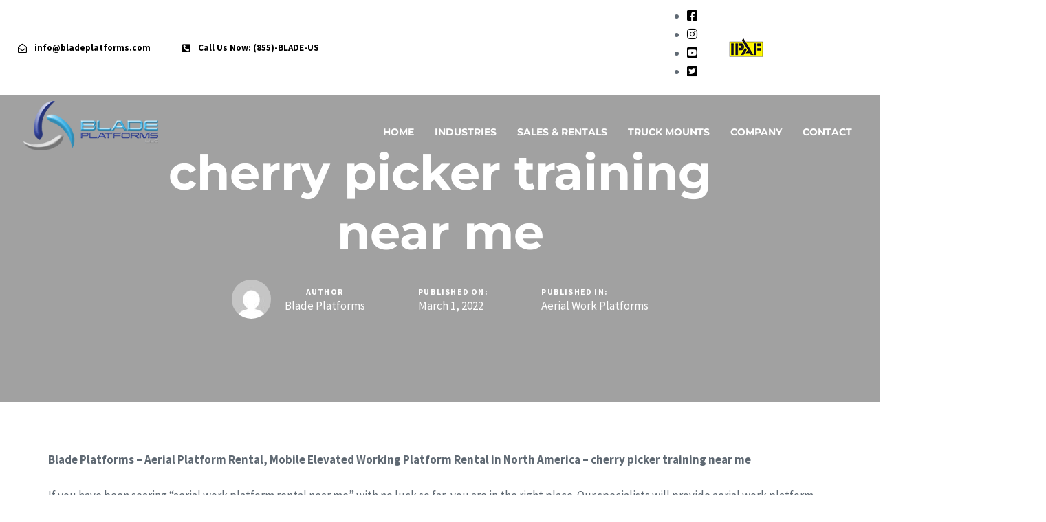

--- FILE ---
content_type: text/html; charset=UTF-8
request_url: https://www.bladeplatforms.com/aerial-work-platforms/cherry-picker-training-near-me/
body_size: 43607
content:
<!DOCTYPE html>
<html lang="en">
<head ><meta charset="UTF-8"><script>if(navigator.userAgent.match(/MSIE|Internet Explorer/i)||navigator.userAgent.match(/Trident\/7\..*?rv:11/i)){var href=document.location.href;if(!href.match(/[?&]nowprocket/)){if(href.indexOf("?")==-1){if(href.indexOf("#")==-1){document.location.href=href+"?nowprocket=1"}else{document.location.href=href.replace("#","?nowprocket=1#")}}else{if(href.indexOf("#")==-1){document.location.href=href+"&nowprocket=1"}else{document.location.href=href.replace("#","&nowprocket=1#")}}}}</script><script>(()=>{class RocketLazyLoadScripts{constructor(){this.v="2.0.4",this.userEvents=["keydown","keyup","mousedown","mouseup","mousemove","mouseover","mouseout","touchmove","touchstart","touchend","touchcancel","wheel","click","dblclick","input"],this.attributeEvents=["onblur","onclick","oncontextmenu","ondblclick","onfocus","onmousedown","onmouseenter","onmouseleave","onmousemove","onmouseout","onmouseover","onmouseup","onmousewheel","onscroll","onsubmit"]}async t(){this.i(),this.o(),/iP(ad|hone)/.test(navigator.userAgent)&&this.h(),this.u(),this.l(this),this.m(),this.k(this),this.p(this),this._(),await Promise.all([this.R(),this.L()]),this.lastBreath=Date.now(),this.S(this),this.P(),this.D(),this.O(),this.M(),await this.C(this.delayedScripts.normal),await this.C(this.delayedScripts.defer),await this.C(this.delayedScripts.async),await this.T(),await this.F(),await this.j(),await this.A(),window.dispatchEvent(new Event("rocket-allScriptsLoaded")),this.everythingLoaded=!0,this.lastTouchEnd&&await new Promise(t=>setTimeout(t,500-Date.now()+this.lastTouchEnd)),this.I(),this.H(),this.U(),this.W()}i(){this.CSPIssue=sessionStorage.getItem("rocketCSPIssue"),document.addEventListener("securitypolicyviolation",t=>{this.CSPIssue||"script-src-elem"!==t.violatedDirective||"data"!==t.blockedURI||(this.CSPIssue=!0,sessionStorage.setItem("rocketCSPIssue",!0))},{isRocket:!0})}o(){window.addEventListener("pageshow",t=>{this.persisted=t.persisted,this.realWindowLoadedFired=!0},{isRocket:!0}),window.addEventListener("pagehide",()=>{this.onFirstUserAction=null},{isRocket:!0})}h(){let t;function e(e){t=e}window.addEventListener("touchstart",e,{isRocket:!0}),window.addEventListener("touchend",function i(o){o.changedTouches[0]&&t.changedTouches[0]&&Math.abs(o.changedTouches[0].pageX-t.changedTouches[0].pageX)<10&&Math.abs(o.changedTouches[0].pageY-t.changedTouches[0].pageY)<10&&o.timeStamp-t.timeStamp<200&&(window.removeEventListener("touchstart",e,{isRocket:!0}),window.removeEventListener("touchend",i,{isRocket:!0}),"INPUT"===o.target.tagName&&"text"===o.target.type||(o.target.dispatchEvent(new TouchEvent("touchend",{target:o.target,bubbles:!0})),o.target.dispatchEvent(new MouseEvent("mouseover",{target:o.target,bubbles:!0})),o.target.dispatchEvent(new PointerEvent("click",{target:o.target,bubbles:!0,cancelable:!0,detail:1,clientX:o.changedTouches[0].clientX,clientY:o.changedTouches[0].clientY})),event.preventDefault()))},{isRocket:!0})}q(t){this.userActionTriggered||("mousemove"!==t.type||this.firstMousemoveIgnored?"keyup"===t.type||"mouseover"===t.type||"mouseout"===t.type||(this.userActionTriggered=!0,this.onFirstUserAction&&this.onFirstUserAction()):this.firstMousemoveIgnored=!0),"click"===t.type&&t.preventDefault(),t.stopPropagation(),t.stopImmediatePropagation(),"touchstart"===this.lastEvent&&"touchend"===t.type&&(this.lastTouchEnd=Date.now()),"click"===t.type&&(this.lastTouchEnd=0),this.lastEvent=t.type,t.composedPath&&t.composedPath()[0].getRootNode()instanceof ShadowRoot&&(t.rocketTarget=t.composedPath()[0]),this.savedUserEvents.push(t)}u(){this.savedUserEvents=[],this.userEventHandler=this.q.bind(this),this.userEvents.forEach(t=>window.addEventListener(t,this.userEventHandler,{passive:!1,isRocket:!0})),document.addEventListener("visibilitychange",this.userEventHandler,{isRocket:!0})}U(){this.userEvents.forEach(t=>window.removeEventListener(t,this.userEventHandler,{passive:!1,isRocket:!0})),document.removeEventListener("visibilitychange",this.userEventHandler,{isRocket:!0}),this.savedUserEvents.forEach(t=>{(t.rocketTarget||t.target).dispatchEvent(new window[t.constructor.name](t.type,t))})}m(){const t="return false",e=Array.from(this.attributeEvents,t=>"data-rocket-"+t),i="["+this.attributeEvents.join("],[")+"]",o="[data-rocket-"+this.attributeEvents.join("],[data-rocket-")+"]",s=(e,i,o)=>{o&&o!==t&&(e.setAttribute("data-rocket-"+i,o),e["rocket"+i]=new Function("event",o),e.setAttribute(i,t))};new MutationObserver(t=>{for(const n of t)"attributes"===n.type&&(n.attributeName.startsWith("data-rocket-")||this.everythingLoaded?n.attributeName.startsWith("data-rocket-")&&this.everythingLoaded&&this.N(n.target,n.attributeName.substring(12)):s(n.target,n.attributeName,n.target.getAttribute(n.attributeName))),"childList"===n.type&&n.addedNodes.forEach(t=>{if(t.nodeType===Node.ELEMENT_NODE)if(this.everythingLoaded)for(const i of[t,...t.querySelectorAll(o)])for(const t of i.getAttributeNames())e.includes(t)&&this.N(i,t.substring(12));else for(const e of[t,...t.querySelectorAll(i)])for(const t of e.getAttributeNames())this.attributeEvents.includes(t)&&s(e,t,e.getAttribute(t))})}).observe(document,{subtree:!0,childList:!0,attributeFilter:[...this.attributeEvents,...e]})}I(){this.attributeEvents.forEach(t=>{document.querySelectorAll("[data-rocket-"+t+"]").forEach(e=>{this.N(e,t)})})}N(t,e){const i=t.getAttribute("data-rocket-"+e);i&&(t.setAttribute(e,i),t.removeAttribute("data-rocket-"+e))}k(t){Object.defineProperty(HTMLElement.prototype,"onclick",{get(){return this.rocketonclick||null},set(e){this.rocketonclick=e,this.setAttribute(t.everythingLoaded?"onclick":"data-rocket-onclick","this.rocketonclick(event)")}})}S(t){function e(e,i){let o=e[i];e[i]=null,Object.defineProperty(e,i,{get:()=>o,set(s){t.everythingLoaded?o=s:e["rocket"+i]=o=s}})}e(document,"onreadystatechange"),e(window,"onload"),e(window,"onpageshow");try{Object.defineProperty(document,"readyState",{get:()=>t.rocketReadyState,set(e){t.rocketReadyState=e},configurable:!0}),document.readyState="loading"}catch(t){console.log("WPRocket DJE readyState conflict, bypassing")}}l(t){this.originalAddEventListener=EventTarget.prototype.addEventListener,this.originalRemoveEventListener=EventTarget.prototype.removeEventListener,this.savedEventListeners=[],EventTarget.prototype.addEventListener=function(e,i,o){o&&o.isRocket||!t.B(e,this)&&!t.userEvents.includes(e)||t.B(e,this)&&!t.userActionTriggered||e.startsWith("rocket-")||t.everythingLoaded?t.originalAddEventListener.call(this,e,i,o):(t.savedEventListeners.push({target:this,remove:!1,type:e,func:i,options:o}),"mouseenter"!==e&&"mouseleave"!==e||t.originalAddEventListener.call(this,e,t.savedUserEvents.push,o))},EventTarget.prototype.removeEventListener=function(e,i,o){o&&o.isRocket||!t.B(e,this)&&!t.userEvents.includes(e)||t.B(e,this)&&!t.userActionTriggered||e.startsWith("rocket-")||t.everythingLoaded?t.originalRemoveEventListener.call(this,e,i,o):t.savedEventListeners.push({target:this,remove:!0,type:e,func:i,options:o})}}J(t,e){this.savedEventListeners=this.savedEventListeners.filter(i=>{let o=i.type,s=i.target||window;return e!==o||t!==s||(this.B(o,s)&&(i.type="rocket-"+o),this.$(i),!1)})}H(){EventTarget.prototype.addEventListener=this.originalAddEventListener,EventTarget.prototype.removeEventListener=this.originalRemoveEventListener,this.savedEventListeners.forEach(t=>this.$(t))}$(t){t.remove?this.originalRemoveEventListener.call(t.target,t.type,t.func,t.options):this.originalAddEventListener.call(t.target,t.type,t.func,t.options)}p(t){let e;function i(e){return t.everythingLoaded?e:e.split(" ").map(t=>"load"===t||t.startsWith("load.")?"rocket-jquery-load":t).join(" ")}function o(o){function s(e){const s=o.fn[e];o.fn[e]=o.fn.init.prototype[e]=function(){return this[0]===window&&t.userActionTriggered&&("string"==typeof arguments[0]||arguments[0]instanceof String?arguments[0]=i(arguments[0]):"object"==typeof arguments[0]&&Object.keys(arguments[0]).forEach(t=>{const e=arguments[0][t];delete arguments[0][t],arguments[0][i(t)]=e})),s.apply(this,arguments),this}}if(o&&o.fn&&!t.allJQueries.includes(o)){const e={DOMContentLoaded:[],"rocket-DOMContentLoaded":[]};for(const t in e)document.addEventListener(t,()=>{e[t].forEach(t=>t())},{isRocket:!0});o.fn.ready=o.fn.init.prototype.ready=function(i){function s(){parseInt(o.fn.jquery)>2?setTimeout(()=>i.bind(document)(o)):i.bind(document)(o)}return"function"==typeof i&&(t.realDomReadyFired?!t.userActionTriggered||t.fauxDomReadyFired?s():e["rocket-DOMContentLoaded"].push(s):e.DOMContentLoaded.push(s)),o([])},s("on"),s("one"),s("off"),t.allJQueries.push(o)}e=o}t.allJQueries=[],o(window.jQuery),Object.defineProperty(window,"jQuery",{get:()=>e,set(t){o(t)}})}P(){const t=new Map;document.write=document.writeln=function(e){const i=document.currentScript,o=document.createRange(),s=i.parentElement;let n=t.get(i);void 0===n&&(n=i.nextSibling,t.set(i,n));const c=document.createDocumentFragment();o.setStart(c,0),c.appendChild(o.createContextualFragment(e)),s.insertBefore(c,n)}}async R(){return new Promise(t=>{this.userActionTriggered?t():this.onFirstUserAction=t})}async L(){return new Promise(t=>{document.addEventListener("DOMContentLoaded",()=>{this.realDomReadyFired=!0,t()},{isRocket:!0})})}async j(){return this.realWindowLoadedFired?Promise.resolve():new Promise(t=>{window.addEventListener("load",t,{isRocket:!0})})}M(){this.pendingScripts=[];this.scriptsMutationObserver=new MutationObserver(t=>{for(const e of t)e.addedNodes.forEach(t=>{"SCRIPT"!==t.tagName||t.noModule||t.isWPRocket||this.pendingScripts.push({script:t,promise:new Promise(e=>{const i=()=>{const i=this.pendingScripts.findIndex(e=>e.script===t);i>=0&&this.pendingScripts.splice(i,1),e()};t.addEventListener("load",i,{isRocket:!0}),t.addEventListener("error",i,{isRocket:!0}),setTimeout(i,1e3)})})})}),this.scriptsMutationObserver.observe(document,{childList:!0,subtree:!0})}async F(){await this.X(),this.pendingScripts.length?(await this.pendingScripts[0].promise,await this.F()):this.scriptsMutationObserver.disconnect()}D(){this.delayedScripts={normal:[],async:[],defer:[]},document.querySelectorAll("script[type$=rocketlazyloadscript]").forEach(t=>{t.hasAttribute("data-rocket-src")?t.hasAttribute("async")&&!1!==t.async?this.delayedScripts.async.push(t):t.hasAttribute("defer")&&!1!==t.defer||"module"===t.getAttribute("data-rocket-type")?this.delayedScripts.defer.push(t):this.delayedScripts.normal.push(t):this.delayedScripts.normal.push(t)})}async _(){await this.L();let t=[];document.querySelectorAll("script[type$=rocketlazyloadscript][data-rocket-src]").forEach(e=>{let i=e.getAttribute("data-rocket-src");if(i&&!i.startsWith("data:")){i.startsWith("//")&&(i=location.protocol+i);try{const o=new URL(i).origin;o!==location.origin&&t.push({src:o,crossOrigin:e.crossOrigin||"module"===e.getAttribute("data-rocket-type")})}catch(t){}}}),t=[...new Map(t.map(t=>[JSON.stringify(t),t])).values()],this.Y(t,"preconnect")}async G(t){if(await this.K(),!0!==t.noModule||!("noModule"in HTMLScriptElement.prototype))return new Promise(e=>{let i;function o(){(i||t).setAttribute("data-rocket-status","executed"),e()}try{if(navigator.userAgent.includes("Firefox/")||""===navigator.vendor||this.CSPIssue)i=document.createElement("script"),[...t.attributes].forEach(t=>{let e=t.nodeName;"type"!==e&&("data-rocket-type"===e&&(e="type"),"data-rocket-src"===e&&(e="src"),i.setAttribute(e,t.nodeValue))}),t.text&&(i.text=t.text),t.nonce&&(i.nonce=t.nonce),i.hasAttribute("src")?(i.addEventListener("load",o,{isRocket:!0}),i.addEventListener("error",()=>{i.setAttribute("data-rocket-status","failed-network"),e()},{isRocket:!0}),setTimeout(()=>{i.isConnected||e()},1)):(i.text=t.text,o()),i.isWPRocket=!0,t.parentNode.replaceChild(i,t);else{const i=t.getAttribute("data-rocket-type"),s=t.getAttribute("data-rocket-src");i?(t.type=i,t.removeAttribute("data-rocket-type")):t.removeAttribute("type"),t.addEventListener("load",o,{isRocket:!0}),t.addEventListener("error",i=>{this.CSPIssue&&i.target.src.startsWith("data:")?(console.log("WPRocket: CSP fallback activated"),t.removeAttribute("src"),this.G(t).then(e)):(t.setAttribute("data-rocket-status","failed-network"),e())},{isRocket:!0}),s?(t.fetchPriority="high",t.removeAttribute("data-rocket-src"),t.src=s):t.src="data:text/javascript;base64,"+window.btoa(unescape(encodeURIComponent(t.text)))}}catch(i){t.setAttribute("data-rocket-status","failed-transform"),e()}});t.setAttribute("data-rocket-status","skipped")}async C(t){const e=t.shift();return e?(e.isConnected&&await this.G(e),this.C(t)):Promise.resolve()}O(){this.Y([...this.delayedScripts.normal,...this.delayedScripts.defer,...this.delayedScripts.async],"preload")}Y(t,e){this.trash=this.trash||[];let i=!0;var o=document.createDocumentFragment();t.forEach(t=>{const s=t.getAttribute&&t.getAttribute("data-rocket-src")||t.src;if(s&&!s.startsWith("data:")){const n=document.createElement("link");n.href=s,n.rel=e,"preconnect"!==e&&(n.as="script",n.fetchPriority=i?"high":"low"),t.getAttribute&&"module"===t.getAttribute("data-rocket-type")&&(n.crossOrigin=!0),t.crossOrigin&&(n.crossOrigin=t.crossOrigin),t.integrity&&(n.integrity=t.integrity),t.nonce&&(n.nonce=t.nonce),o.appendChild(n),this.trash.push(n),i=!1}}),document.head.appendChild(o)}W(){this.trash.forEach(t=>t.remove())}async T(){try{document.readyState="interactive"}catch(t){}this.fauxDomReadyFired=!0;try{await this.K(),this.J(document,"readystatechange"),document.dispatchEvent(new Event("rocket-readystatechange")),await this.K(),document.rocketonreadystatechange&&document.rocketonreadystatechange(),await this.K(),this.J(document,"DOMContentLoaded"),document.dispatchEvent(new Event("rocket-DOMContentLoaded")),await this.K(),this.J(window,"DOMContentLoaded"),window.dispatchEvent(new Event("rocket-DOMContentLoaded"))}catch(t){console.error(t)}}async A(){try{document.readyState="complete"}catch(t){}try{await this.K(),this.J(document,"readystatechange"),document.dispatchEvent(new Event("rocket-readystatechange")),await this.K(),document.rocketonreadystatechange&&document.rocketonreadystatechange(),await this.K(),this.J(window,"load"),window.dispatchEvent(new Event("rocket-load")),await this.K(),window.rocketonload&&window.rocketonload(),await this.K(),this.allJQueries.forEach(t=>t(window).trigger("rocket-jquery-load")),await this.K(),this.J(window,"pageshow");const t=new Event("rocket-pageshow");t.persisted=this.persisted,window.dispatchEvent(t),await this.K(),window.rocketonpageshow&&window.rocketonpageshow({persisted:this.persisted})}catch(t){console.error(t)}}async K(){Date.now()-this.lastBreath>45&&(await this.X(),this.lastBreath=Date.now())}async X(){return document.hidden?new Promise(t=>setTimeout(t)):new Promise(t=>requestAnimationFrame(t))}B(t,e){return e===document&&"readystatechange"===t||(e===document&&"DOMContentLoaded"===t||(e===window&&"DOMContentLoaded"===t||(e===window&&"load"===t||e===window&&"pageshow"===t)))}static run(){(new RocketLazyLoadScripts).t()}}RocketLazyLoadScripts.run()})();</script>

	
	<meta name="viewport" content="width=device-width, initial-scale=1.0" />
	<meta http-equiv="X-UA-Compatible" content="IE=edge">
	<link rel="profile" href="https://gmpg.org/xfn/11">
	<meta name="mobile-web-app-capable" content="yes">
<meta name="apple-mobile-web-app-capable" content="yes">
<meta name="apple-mobile-web-app-title" content="Blade Platforms - Aerial Work Platforms, Spider Platforms, Truck Mounted Platforms USA, Rental, Sales, Aerial Platform Leasing">
<link rel="pingback" href="https://www.bladeplatforms.com/xmlrpc.php" />
			<script type="rocketlazyloadscript" data-rocket-type="text/javascript">
			var WebFontConfig = WebFontConfig || {};
			WebFontConfig['active'] = function() {
				if ( typeof ( window.jQuery ) !== 'undefined' ) {
					jQuery(window).trigger('liquid_async_fonts_active');
				}
			};
			WebFontConfig['inactive'] = function() {
				if ( typeof ( window.jQuery ) !== 'undefined' ) {
					jQuery(window).trigger('liquid_async_fonts_inactive');
				}
			};
			</script>
			<meta name='robots' content='index, follow, max-image-preview:large, max-snippet:-1, max-video-preview:-1' />
	<style>img:is([sizes="auto" i], [sizes^="auto," i]) { contain-intrinsic-size: 3000px 1500px }</style>
	
	<!-- This site is optimized with the Yoast SEO plugin v26.2 - https://yoast.com/wordpress/plugins/seo/ -->
	<title>cherry picker training near me | Blade Platforms</title>
<link crossorigin data-rocket-preload as="font" href="https://www.bladeplatforms.com/wp-content/uploads/elementor/google-fonts/fonts/sourcesanspro-f5e292b9.woff2" rel="preload">
<link crossorigin data-rocket-preload as="font" href="https://www.bladeplatforms.com/wp-content/plugins/elementor/assets/lib/font-awesome/webfonts/fa-regular-400.woff2" rel="preload">
<link crossorigin data-rocket-preload as="font" href="https://www.bladeplatforms.com/wp-content/uploads/elementor/google-fonts/fonts/montserrat-49e242af.woff2" rel="preload">
<link crossorigin data-rocket-preload as="font" href="https://www.bladeplatforms.com/wp-content/plugins/elementor/assets/lib/font-awesome/webfonts/fa-brands-400.woff2" rel="preload"><link rel="preload" data-rocket-preload as="image" href="https://www.bladeplatforms.com/wp-content/uploads/2021/05/Blade-Platforms-Logo_2022_300pxW.png" fetchpriority="high">
	<meta name="description" content="Blade Platforms is the leading expert of cherry picker training near me and aerial work platform services." />
	<link rel="canonical" href="https://www.bladeplatforms.com/aerial-work-platforms/cherry-picker-training-near-me/" />
	<meta property="og:locale" content="en_US" />
	<meta property="og:type" content="article" />
	<meta property="og:title" content="cherry picker training near me | Blade Platforms" />
	<meta property="og:description" content="Blade Platforms is the leading expert of cherry picker training near me and aerial work platform services." />
	<meta property="og:url" content="https://www.bladeplatforms.com/aerial-work-platforms/cherry-picker-training-near-me/" />
	<meta property="og:site_name" content="Blade Platforms" />
	<meta property="article:publisher" content="https://www.facebook.com/bladeplatforms/" />
	<meta property="article:published_time" content="2022-03-01T00:00:00+00:00" />
	<meta name="author" content="Blade Platforms" />
	<meta name="twitter:card" content="summary_large_image" />
	<meta name="twitter:title" content="cherry picker training near me | Blade Platforms" />
	<meta name="twitter:creator" content="@bladeplatforms" />
	<meta name="twitter:site" content="@bladeplatforms" />
	<meta name="twitter:label1" content="Written by" />
	<meta name="twitter:data1" content="Blade Platforms" />
	<meta name="twitter:label2" content="Est. reading time" />
	<meta name="twitter:data2" content="9 minutes" />
	<script type="application/ld+json" class="yoast-schema-graph">{"@context":"https://schema.org","@graph":[{"@type":"Article","@id":"https://www.bladeplatforms.com/aerial-work-platforms/cherry-picker-training-near-me/#article","isPartOf":{"@id":"https://www.bladeplatforms.com/aerial-work-platforms/cherry-picker-training-near-me/"},"author":{"name":"Blade Platforms","@id":"https://www.bladeplatforms.com/#/schema/person/aa5377d8fb482e27d623a95f72e921f2"},"headline":"cherry picker training near me","datePublished":"2022-03-01T00:00:00+00:00","mainEntityOfPage":{"@id":"https://www.bladeplatforms.com/aerial-work-platforms/cherry-picker-training-near-me/"},"wordCount":1861,"commentCount":0,"publisher":{"@id":"https://www.bladeplatforms.com/#organization"},"articleSection":["Aerial Work Platforms"],"inLanguage":"en","potentialAction":[{"@type":"CommentAction","name":"Comment","target":["https://www.bladeplatforms.com/aerial-work-platforms/cherry-picker-training-near-me/#respond"]}]},{"@type":"WebPage","@id":"https://www.bladeplatforms.com/aerial-work-platforms/cherry-picker-training-near-me/","url":"https://www.bladeplatforms.com/aerial-work-platforms/cherry-picker-training-near-me/","name":"cherry picker training near me | Blade Platforms","isPartOf":{"@id":"https://www.bladeplatforms.com/#website"},"datePublished":"2022-03-01T00:00:00+00:00","description":"Blade Platforms is the leading expert of cherry picker training near me and aerial work platform services.","breadcrumb":{"@id":"https://www.bladeplatforms.com/aerial-work-platforms/cherry-picker-training-near-me/#breadcrumb"},"inLanguage":"en","potentialAction":[{"@type":"ReadAction","target":["https://www.bladeplatforms.com/aerial-work-platforms/cherry-picker-training-near-me/"]}]},{"@type":"BreadcrumbList","@id":"https://www.bladeplatforms.com/aerial-work-platforms/cherry-picker-training-near-me/#breadcrumb","itemListElement":[{"@type":"ListItem","position":1,"name":"Home","item":"https://www.bladeplatforms.com/"},{"@type":"ListItem","position":2,"name":"cherry picker training near me"}]},{"@type":"WebSite","@id":"https://www.bladeplatforms.com/#website","url":"https://www.bladeplatforms.com/","name":"Blade Platforms - Boom Lift Rentals & Aerial Work Platforms","description":"Aerial Work Platforms, Spider Platforms, Truck Mounted Platforms USA, Rental, Sales, Aerial Platform Leasing","publisher":{"@id":"https://www.bladeplatforms.com/#organization"},"potentialAction":[{"@type":"SearchAction","target":{"@type":"EntryPoint","urlTemplate":"https://www.bladeplatforms.com/?s={search_term_string}"},"query-input":{"@type":"PropertyValueSpecification","valueRequired":true,"valueName":"search_term_string"}}],"inLanguage":"en"},{"@type":"Organization","@id":"https://www.bladeplatforms.com/#organization","name":"Blade Platforms - Boom Lift Rentals & Aerial Work Platforms","url":"https://www.bladeplatforms.com/","logo":{"@type":"ImageObject","inLanguage":"en","@id":"https://www.bladeplatforms.com/#/schema/logo/image/","url":"https://www.bladeplatforms.com/wp-content/uploads/2021/05/Blade-Platforms-Logo_2022_300pxW.png","contentUrl":"https://www.bladeplatforms.com/wp-content/uploads/2021/05/Blade-Platforms-Logo_2022_300pxW.png","width":250,"height":91,"caption":"Blade Platforms - Boom Lift Rentals & Aerial Work Platforms"},"image":{"@id":"https://www.bladeplatforms.com/#/schema/logo/image/"},"sameAs":["https://www.facebook.com/bladeplatforms/","https://x.com/bladeplatforms","https://instagram.com/bladeplatforms"]},{"@type":"Person","@id":"https://www.bladeplatforms.com/#/schema/person/aa5377d8fb482e27d623a95f72e921f2","name":"Blade Platforms","image":{"@type":"ImageObject","inLanguage":"en","@id":"https://www.bladeplatforms.com/#/schema/person/image/","url":"https://secure.gravatar.com/avatar/ad444235c95b14a9d50a95d960f75f6aae6efc2d4e30b08328dc1f3b1287064d?s=96&d=mm&r=g","contentUrl":"https://secure.gravatar.com/avatar/ad444235c95b14a9d50a95d960f75f6aae6efc2d4e30b08328dc1f3b1287064d?s=96&d=mm&r=g","caption":"Blade Platforms"},"url":"https://www.bladeplatforms.com/author/blade-platforms/"}]}</script>
	<!-- / Yoast SEO plugin. -->


<link rel='dns-prefetch' href='//www.googletagmanager.com' />
<link rel="alternate" type="application/rss+xml" title="Blade Platforms &raquo; Feed" href="https://www.bladeplatforms.com/feed/" />
<link rel="alternate" type="application/rss+xml" title="Blade Platforms &raquo; Comments Feed" href="https://www.bladeplatforms.com/comments/feed/" />
<link rel="alternate" type="application/rss+xml" title="Blade Platforms &raquo; cherry picker training near me Comments Feed" href="https://www.bladeplatforms.com/aerial-work-platforms/cherry-picker-training-near-me/feed/" />
<link rel="preload" href="https://www.bladeplatforms.com/wp-content/themes/hub/assets/vendors/liquid-icon/lqd-essentials/fonts/lqd-essentials.woff2" as="font" type="font/woff2" crossorigin><link rel='stylesheet' id='wp-block-library-css' href='https://www.bladeplatforms.com/wp-includes/css/dist/block-library/style.min.css?ver=6.8.3' type='text/css' media='all' />
<style id='wp-block-library-theme-inline-css' type='text/css'>
.wp-block-audio :where(figcaption){color:#555;font-size:13px;text-align:center}.is-dark-theme .wp-block-audio :where(figcaption){color:#ffffffa6}.wp-block-audio{margin:0 0 1em}.wp-block-code{border:1px solid #ccc;border-radius:4px;font-family:Menlo,Consolas,monaco,monospace;padding:.8em 1em}.wp-block-embed :where(figcaption){color:#555;font-size:13px;text-align:center}.is-dark-theme .wp-block-embed :where(figcaption){color:#ffffffa6}.wp-block-embed{margin:0 0 1em}.blocks-gallery-caption{color:#555;font-size:13px;text-align:center}.is-dark-theme .blocks-gallery-caption{color:#ffffffa6}:root :where(.wp-block-image figcaption){color:#555;font-size:13px;text-align:center}.is-dark-theme :root :where(.wp-block-image figcaption){color:#ffffffa6}.wp-block-image{margin:0 0 1em}.wp-block-pullquote{border-bottom:4px solid;border-top:4px solid;color:currentColor;margin-bottom:1.75em}.wp-block-pullquote cite,.wp-block-pullquote footer,.wp-block-pullquote__citation{color:currentColor;font-size:.8125em;font-style:normal;text-transform:uppercase}.wp-block-quote{border-left:.25em solid;margin:0 0 1.75em;padding-left:1em}.wp-block-quote cite,.wp-block-quote footer{color:currentColor;font-size:.8125em;font-style:normal;position:relative}.wp-block-quote:where(.has-text-align-right){border-left:none;border-right:.25em solid;padding-left:0;padding-right:1em}.wp-block-quote:where(.has-text-align-center){border:none;padding-left:0}.wp-block-quote.is-large,.wp-block-quote.is-style-large,.wp-block-quote:where(.is-style-plain){border:none}.wp-block-search .wp-block-search__label{font-weight:700}.wp-block-search__button{border:1px solid #ccc;padding:.375em .625em}:where(.wp-block-group.has-background){padding:1.25em 2.375em}.wp-block-separator.has-css-opacity{opacity:.4}.wp-block-separator{border:none;border-bottom:2px solid;margin-left:auto;margin-right:auto}.wp-block-separator.has-alpha-channel-opacity{opacity:1}.wp-block-separator:not(.is-style-wide):not(.is-style-dots){width:100px}.wp-block-separator.has-background:not(.is-style-dots){border-bottom:none;height:1px}.wp-block-separator.has-background:not(.is-style-wide):not(.is-style-dots){height:2px}.wp-block-table{margin:0 0 1em}.wp-block-table td,.wp-block-table th{word-break:normal}.wp-block-table :where(figcaption){color:#555;font-size:13px;text-align:center}.is-dark-theme .wp-block-table :where(figcaption){color:#ffffffa6}.wp-block-video :where(figcaption){color:#555;font-size:13px;text-align:center}.is-dark-theme .wp-block-video :where(figcaption){color:#ffffffa6}.wp-block-video{margin:0 0 1em}:root :where(.wp-block-template-part.has-background){margin-bottom:0;margin-top:0;padding:1.25em 2.375em}
</style>
<style id='classic-theme-styles-inline-css' type='text/css'>
/*! This file is auto-generated */
.wp-block-button__link{color:#fff;background-color:#32373c;border-radius:9999px;box-shadow:none;text-decoration:none;padding:calc(.667em + 2px) calc(1.333em + 2px);font-size:1.125em}.wp-block-file__button{background:#32373c;color:#fff;text-decoration:none}
</style>
<style id='global-styles-inline-css' type='text/css'>
:root{--wp--preset--aspect-ratio--square: 1;--wp--preset--aspect-ratio--4-3: 4/3;--wp--preset--aspect-ratio--3-4: 3/4;--wp--preset--aspect-ratio--3-2: 3/2;--wp--preset--aspect-ratio--2-3: 2/3;--wp--preset--aspect-ratio--16-9: 16/9;--wp--preset--aspect-ratio--9-16: 9/16;--wp--preset--color--black: #000000;--wp--preset--color--cyan-bluish-gray: #abb8c3;--wp--preset--color--white: #ffffff;--wp--preset--color--pale-pink: #f78da7;--wp--preset--color--vivid-red: #cf2e2e;--wp--preset--color--luminous-vivid-orange: #ff6900;--wp--preset--color--luminous-vivid-amber: #fcb900;--wp--preset--color--light-green-cyan: #7bdcb5;--wp--preset--color--vivid-green-cyan: #00d084;--wp--preset--color--pale-cyan-blue: #8ed1fc;--wp--preset--color--vivid-cyan-blue: #0693e3;--wp--preset--color--vivid-purple: #9b51e0;--wp--preset--gradient--vivid-cyan-blue-to-vivid-purple: linear-gradient(135deg,rgba(6,147,227,1) 0%,rgb(155,81,224) 100%);--wp--preset--gradient--light-green-cyan-to-vivid-green-cyan: linear-gradient(135deg,rgb(122,220,180) 0%,rgb(0,208,130) 100%);--wp--preset--gradient--luminous-vivid-amber-to-luminous-vivid-orange: linear-gradient(135deg,rgba(252,185,0,1) 0%,rgba(255,105,0,1) 100%);--wp--preset--gradient--luminous-vivid-orange-to-vivid-red: linear-gradient(135deg,rgba(255,105,0,1) 0%,rgb(207,46,46) 100%);--wp--preset--gradient--very-light-gray-to-cyan-bluish-gray: linear-gradient(135deg,rgb(238,238,238) 0%,rgb(169,184,195) 100%);--wp--preset--gradient--cool-to-warm-spectrum: linear-gradient(135deg,rgb(74,234,220) 0%,rgb(151,120,209) 20%,rgb(207,42,186) 40%,rgb(238,44,130) 60%,rgb(251,105,98) 80%,rgb(254,248,76) 100%);--wp--preset--gradient--blush-light-purple: linear-gradient(135deg,rgb(255,206,236) 0%,rgb(152,150,240) 100%);--wp--preset--gradient--blush-bordeaux: linear-gradient(135deg,rgb(254,205,165) 0%,rgb(254,45,45) 50%,rgb(107,0,62) 100%);--wp--preset--gradient--luminous-dusk: linear-gradient(135deg,rgb(255,203,112) 0%,rgb(199,81,192) 50%,rgb(65,88,208) 100%);--wp--preset--gradient--pale-ocean: linear-gradient(135deg,rgb(255,245,203) 0%,rgb(182,227,212) 50%,rgb(51,167,181) 100%);--wp--preset--gradient--electric-grass: linear-gradient(135deg,rgb(202,248,128) 0%,rgb(113,206,126) 100%);--wp--preset--gradient--midnight: linear-gradient(135deg,rgb(2,3,129) 0%,rgb(40,116,252) 100%);--wp--preset--font-size--small: 13px;--wp--preset--font-size--medium: 20px;--wp--preset--font-size--large: 36px;--wp--preset--font-size--x-large: 42px;--wp--preset--spacing--20: 0.44rem;--wp--preset--spacing--30: 0.67rem;--wp--preset--spacing--40: 1rem;--wp--preset--spacing--50: 1.5rem;--wp--preset--spacing--60: 2.25rem;--wp--preset--spacing--70: 3.38rem;--wp--preset--spacing--80: 5.06rem;--wp--preset--shadow--natural: 6px 6px 9px rgba(0, 0, 0, 0.2);--wp--preset--shadow--deep: 12px 12px 50px rgba(0, 0, 0, 0.4);--wp--preset--shadow--sharp: 6px 6px 0px rgba(0, 0, 0, 0.2);--wp--preset--shadow--outlined: 6px 6px 0px -3px rgba(255, 255, 255, 1), 6px 6px rgba(0, 0, 0, 1);--wp--preset--shadow--crisp: 6px 6px 0px rgba(0, 0, 0, 1);}:where(.is-layout-flex){gap: 0.5em;}:where(.is-layout-grid){gap: 0.5em;}body .is-layout-flex{display: flex;}.is-layout-flex{flex-wrap: wrap;align-items: center;}.is-layout-flex > :is(*, div){margin: 0;}body .is-layout-grid{display: grid;}.is-layout-grid > :is(*, div){margin: 0;}:where(.wp-block-columns.is-layout-flex){gap: 2em;}:where(.wp-block-columns.is-layout-grid){gap: 2em;}:where(.wp-block-post-template.is-layout-flex){gap: 1.25em;}:where(.wp-block-post-template.is-layout-grid){gap: 1.25em;}.has-black-color{color: var(--wp--preset--color--black) !important;}.has-cyan-bluish-gray-color{color: var(--wp--preset--color--cyan-bluish-gray) !important;}.has-white-color{color: var(--wp--preset--color--white) !important;}.has-pale-pink-color{color: var(--wp--preset--color--pale-pink) !important;}.has-vivid-red-color{color: var(--wp--preset--color--vivid-red) !important;}.has-luminous-vivid-orange-color{color: var(--wp--preset--color--luminous-vivid-orange) !important;}.has-luminous-vivid-amber-color{color: var(--wp--preset--color--luminous-vivid-amber) !important;}.has-light-green-cyan-color{color: var(--wp--preset--color--light-green-cyan) !important;}.has-vivid-green-cyan-color{color: var(--wp--preset--color--vivid-green-cyan) !important;}.has-pale-cyan-blue-color{color: var(--wp--preset--color--pale-cyan-blue) !important;}.has-vivid-cyan-blue-color{color: var(--wp--preset--color--vivid-cyan-blue) !important;}.has-vivid-purple-color{color: var(--wp--preset--color--vivid-purple) !important;}.has-black-background-color{background-color: var(--wp--preset--color--black) !important;}.has-cyan-bluish-gray-background-color{background-color: var(--wp--preset--color--cyan-bluish-gray) !important;}.has-white-background-color{background-color: var(--wp--preset--color--white) !important;}.has-pale-pink-background-color{background-color: var(--wp--preset--color--pale-pink) !important;}.has-vivid-red-background-color{background-color: var(--wp--preset--color--vivid-red) !important;}.has-luminous-vivid-orange-background-color{background-color: var(--wp--preset--color--luminous-vivid-orange) !important;}.has-luminous-vivid-amber-background-color{background-color: var(--wp--preset--color--luminous-vivid-amber) !important;}.has-light-green-cyan-background-color{background-color: var(--wp--preset--color--light-green-cyan) !important;}.has-vivid-green-cyan-background-color{background-color: var(--wp--preset--color--vivid-green-cyan) !important;}.has-pale-cyan-blue-background-color{background-color: var(--wp--preset--color--pale-cyan-blue) !important;}.has-vivid-cyan-blue-background-color{background-color: var(--wp--preset--color--vivid-cyan-blue) !important;}.has-vivid-purple-background-color{background-color: var(--wp--preset--color--vivid-purple) !important;}.has-black-border-color{border-color: var(--wp--preset--color--black) !important;}.has-cyan-bluish-gray-border-color{border-color: var(--wp--preset--color--cyan-bluish-gray) !important;}.has-white-border-color{border-color: var(--wp--preset--color--white) !important;}.has-pale-pink-border-color{border-color: var(--wp--preset--color--pale-pink) !important;}.has-vivid-red-border-color{border-color: var(--wp--preset--color--vivid-red) !important;}.has-luminous-vivid-orange-border-color{border-color: var(--wp--preset--color--luminous-vivid-orange) !important;}.has-luminous-vivid-amber-border-color{border-color: var(--wp--preset--color--luminous-vivid-amber) !important;}.has-light-green-cyan-border-color{border-color: var(--wp--preset--color--light-green-cyan) !important;}.has-vivid-green-cyan-border-color{border-color: var(--wp--preset--color--vivid-green-cyan) !important;}.has-pale-cyan-blue-border-color{border-color: var(--wp--preset--color--pale-cyan-blue) !important;}.has-vivid-cyan-blue-border-color{border-color: var(--wp--preset--color--vivid-cyan-blue) !important;}.has-vivid-purple-border-color{border-color: var(--wp--preset--color--vivid-purple) !important;}.has-vivid-cyan-blue-to-vivid-purple-gradient-background{background: var(--wp--preset--gradient--vivid-cyan-blue-to-vivid-purple) !important;}.has-light-green-cyan-to-vivid-green-cyan-gradient-background{background: var(--wp--preset--gradient--light-green-cyan-to-vivid-green-cyan) !important;}.has-luminous-vivid-amber-to-luminous-vivid-orange-gradient-background{background: var(--wp--preset--gradient--luminous-vivid-amber-to-luminous-vivid-orange) !important;}.has-luminous-vivid-orange-to-vivid-red-gradient-background{background: var(--wp--preset--gradient--luminous-vivid-orange-to-vivid-red) !important;}.has-very-light-gray-to-cyan-bluish-gray-gradient-background{background: var(--wp--preset--gradient--very-light-gray-to-cyan-bluish-gray) !important;}.has-cool-to-warm-spectrum-gradient-background{background: var(--wp--preset--gradient--cool-to-warm-spectrum) !important;}.has-blush-light-purple-gradient-background{background: var(--wp--preset--gradient--blush-light-purple) !important;}.has-blush-bordeaux-gradient-background{background: var(--wp--preset--gradient--blush-bordeaux) !important;}.has-luminous-dusk-gradient-background{background: var(--wp--preset--gradient--luminous-dusk) !important;}.has-pale-ocean-gradient-background{background: var(--wp--preset--gradient--pale-ocean) !important;}.has-electric-grass-gradient-background{background: var(--wp--preset--gradient--electric-grass) !important;}.has-midnight-gradient-background{background: var(--wp--preset--gradient--midnight) !important;}.has-small-font-size{font-size: var(--wp--preset--font-size--small) !important;}.has-medium-font-size{font-size: var(--wp--preset--font-size--medium) !important;}.has-large-font-size{font-size: var(--wp--preset--font-size--large) !important;}.has-x-large-font-size{font-size: var(--wp--preset--font-size--x-large) !important;}
:where(.wp-block-post-template.is-layout-flex){gap: 1.25em;}:where(.wp-block-post-template.is-layout-grid){gap: 1.25em;}
:where(.wp-block-columns.is-layout-flex){gap: 2em;}:where(.wp-block-columns.is-layout-grid){gap: 2em;}
:root :where(.wp-block-pullquote){font-size: 1.5em;line-height: 1.6;}
</style>
<link data-minify="1" rel='stylesheet' id='redux-extendify-styles-css' href='https://www.bladeplatforms.com/wp-content/cache/min/1/wp-content/plugins/hub-core/extras/redux-framework/redux-core/assets/css/extendify-utilities.css?ver=1758638802' type='text/css' media='all' />
<link rel='stylesheet' id='bootstrap-css' href='https://www.bladeplatforms.com/wp-content/themes/hub/assets/vendors/bootstrap/css/bootstrap.min.css' type='text/css' media='all' />
<link data-minify="1" rel='stylesheet' id='liquid-base-css' href='https://www.bladeplatforms.com/wp-content/cache/min/1/wp-content/themes/hub/style.css?ver=1758638802' type='text/css' media='all' />
<style id='liquid-base-inline-css' type='text/css'>
.lqd-692973d91de4c{
			position: fixed;
			left: 0;
			bottom: 0;
			right: 0;
			margin: 0;
			padding: 1em 1.41575em;
			background-color: #3d9cd2;
			color: #fff;
			z-index: 9998;
			display: flex;
			justify-content: center;
			align-items: center;
			gap: 8px;
			a{color:#fff}
		}.lqd-692973d91de4c.err{
			background-color: #d63939;
		}
</style>
<link data-minify="1" rel='stylesheet' id='liquid-base-typography-css' href='https://www.bladeplatforms.com/wp-content/cache/min/1/wp-content/themes/hub/assets/css/elements/base/typography.css?ver=1758638802' type='text/css' media='all' />
<link rel='stylesheet' id='elementor-frontend-css' href='https://www.bladeplatforms.com/wp-content/uploads/elementor/css/custom-frontend.min.css?ver=1761857305' type='text/css' media='all' />
<style id='elementor-frontend-inline-css' type='text/css'>
@media (max-width: 1199px){}@media (max-width: 767px){}
</style>
<link rel='stylesheet' id='ld-gdpr-box-css' href='https://www.bladeplatforms.com/wp-content/plugins/liquid-gdpr/assets/css/liquid-gdpr.min.css?ver=6.8.3' type='text/css' media='all' />
<link rel='stylesheet' id='theme-elementor-css' href='https://www.bladeplatforms.com/wp-content/plugins/hub-elementor-addons/assets/css/theme-elementor.min.css?ver=5.0.7' type='text/css' media='all' />
<link data-minify="1" rel='stylesheet' id='blog-single-base-css' href='https://www.bladeplatforms.com/wp-content/cache/min/1/wp-content/plugins/hub-elementor-addons/assets/css/blog/blog-single/blog-single-base.css?ver=1758638843' type='text/css' media='all' />
<script type="rocketlazyloadscript" data-rocket-type="text/javascript" data-rocket-src="https://www.bladeplatforms.com/wp-includes/js/jquery/jquery.min.js?ver=3.7.1" id="jquery-core-js"></script>
<script type="rocketlazyloadscript" data-rocket-type="text/javascript" data-rocket-src="https://www.bladeplatforms.com/wp-includes/js/jquery/jquery-migrate.min.js?ver=3.4.1" id="jquery-migrate-js"></script>

<!-- Google tag (gtag.js) snippet added by Site Kit -->
<!-- Google Analytics snippet added by Site Kit -->
<script type="rocketlazyloadscript" data-rocket-type="text/javascript" data-rocket-src="https://www.googletagmanager.com/gtag/js?id=G-34VLF9KKMK" id="google_gtagjs-js" async></script>
<script type="rocketlazyloadscript" data-rocket-type="text/javascript" id="google_gtagjs-js-after">
/* <![CDATA[ */
window.dataLayer = window.dataLayer || [];function gtag(){dataLayer.push(arguments);}
gtag("set","linker",{"domains":["www.bladeplatforms.com"]});
gtag("js", new Date());
gtag("set", "developer_id.dZTNiMT", true);
gtag("config", "G-34VLF9KKMK");
/* ]]> */
</script>
<link rel="https://api.w.org/" href="https://www.bladeplatforms.com/wp-json/" /><link rel="alternate" title="JSON" type="application/json" href="https://www.bladeplatforms.com/wp-json/wp/v2/posts/1740" /><link rel="EditURI" type="application/rsd+xml" title="RSD" href="https://www.bladeplatforms.com/xmlrpc.php?rsd" />
<meta name="generator" content="WordPress 6.8.3" />
<link rel='shortlink' href='https://www.bladeplatforms.com/?p=1740' />
<link rel="alternate" title="oEmbed (JSON)" type="application/json+oembed" href="https://www.bladeplatforms.com/wp-json/oembed/1.0/embed?url=https%3A%2F%2Fwww.bladeplatforms.com%2Faerial-work-platforms%2Fcherry-picker-training-near-me%2F" />
<link rel="alternate" title="oEmbed (XML)" type="text/xml+oembed" href="https://www.bladeplatforms.com/wp-json/oembed/1.0/embed?url=https%3A%2F%2Fwww.bladeplatforms.com%2Faerial-work-platforms%2Fcherry-picker-training-near-me%2F&#038;format=xml" />
<meta name="generator" content="Site Kit by Google 1.164.0" /><meta name="generator" content="Redux 4.4.12.2" /><!-- Global site tag (gtag.js) - Google Ads: 10974682123 -->
<script type="rocketlazyloadscript" async data-rocket-src="https://www.googletagmanager.com/gtag/js?id=AW-10974682123"></script>
<script type="rocketlazyloadscript">
  window.dataLayer = window.dataLayer || [];
  function gtag(){dataLayer.push(arguments);}
  gtag('js', new Date());

  gtag('config', 'AW-10974682123');
</script>
	
					<link rel="shortcut icon" href="https://www.bladeplatforms.com/wp-content/uploads/2022/06/cropped-Favicon.png" />
				
			
	<script type="rocketlazyloadscript" data-rocket-type="text/javascript">
				window.liquidParams = {
					currentZIndex: 10,
					
					ccOuterSize: 35,
					ccActiveCircleBg: 1,
					ccActiveCircleBc: 1,
				};
				window.liquidIsElementor = true;
			</script><meta name="generator" content="Elementor 3.32.5; features: additional_custom_breakpoints; settings: css_print_method-internal, google_font-enabled, font_display-swap">
			<style>
				.e-con.e-parent:nth-of-type(n+4):not(.e-lazyloaded):not(.e-no-lazyload),
				.e-con.e-parent:nth-of-type(n+4):not(.e-lazyloaded):not(.e-no-lazyload) * {
					background-image: none !important;
				}
				@media screen and (max-height: 1024px) {
					.e-con.e-parent:nth-of-type(n+3):not(.e-lazyloaded):not(.e-no-lazyload),
					.e-con.e-parent:nth-of-type(n+3):not(.e-lazyloaded):not(.e-no-lazyload) * {
						background-image: none !important;
					}
				}
				@media screen and (max-height: 640px) {
					.e-con.e-parent:nth-of-type(n+2):not(.e-lazyloaded):not(.e-no-lazyload),
					.e-con.e-parent:nth-of-type(n+2):not(.e-lazyloaded):not(.e-no-lazyload) * {
						background-image: none !important;
					}
				}
			</style>
			
<!-- Google Tag Manager snippet added by Site Kit -->
<script type="rocketlazyloadscript" data-rocket-type="text/javascript">
/* <![CDATA[ */

			( function( w, d, s, l, i ) {
				w[l] = w[l] || [];
				w[l].push( {'gtm.start': new Date().getTime(), event: 'gtm.js'} );
				var f = d.getElementsByTagName( s )[0],
					j = d.createElement( s ), dl = l != 'dataLayer' ? '&l=' + l : '';
				j.async = true;
				j.src = 'https://www.googletagmanager.com/gtm.js?id=' + i + dl;
				f.parentNode.insertBefore( j, f );
			} )( window, document, 'script', 'dataLayer', 'GTM-NLZ92M3' );
			
/* ]]> */
</script>

<!-- End Google Tag Manager snippet added by Site Kit -->
<meta name="generator" content="Powered by Slider Revolution 6.7.19 - responsive, Mobile-Friendly Slider Plugin for WordPress with comfortable drag and drop interface." />
<link rel="icon" href="https://www.bladeplatforms.com/wp-content/uploads/2022/06/cropped-Favicon-32x32.png" sizes="32x32" />
<link rel="icon" href="https://www.bladeplatforms.com/wp-content/uploads/2022/06/cropped-Favicon-192x192.png" sizes="192x192" />
<link rel="apple-touch-icon" href="https://www.bladeplatforms.com/wp-content/uploads/2022/06/cropped-Favicon-180x180.png" />
<meta name="msapplication-TileImage" content="https://www.bladeplatforms.com/wp-content/uploads/2022/06/cropped-Favicon-270x270.png" />
<script type="rocketlazyloadscript">function setREVStartSize(e){
			//window.requestAnimationFrame(function() {
				window.RSIW = window.RSIW===undefined ? window.innerWidth : window.RSIW;
				window.RSIH = window.RSIH===undefined ? window.innerHeight : window.RSIH;
				try {
					var pw = document.getElementById(e.c).parentNode.offsetWidth,
						newh;
					pw = pw===0 || isNaN(pw) || (e.l=="fullwidth" || e.layout=="fullwidth") ? window.RSIW : pw;
					e.tabw = e.tabw===undefined ? 0 : parseInt(e.tabw);
					e.thumbw = e.thumbw===undefined ? 0 : parseInt(e.thumbw);
					e.tabh = e.tabh===undefined ? 0 : parseInt(e.tabh);
					e.thumbh = e.thumbh===undefined ? 0 : parseInt(e.thumbh);
					e.tabhide = e.tabhide===undefined ? 0 : parseInt(e.tabhide);
					e.thumbhide = e.thumbhide===undefined ? 0 : parseInt(e.thumbhide);
					e.mh = e.mh===undefined || e.mh=="" || e.mh==="auto" ? 0 : parseInt(e.mh,0);
					if(e.layout==="fullscreen" || e.l==="fullscreen")
						newh = Math.max(e.mh,window.RSIH);
					else{
						e.gw = Array.isArray(e.gw) ? e.gw : [e.gw];
						for (var i in e.rl) if (e.gw[i]===undefined || e.gw[i]===0) e.gw[i] = e.gw[i-1];
						e.gh = e.el===undefined || e.el==="" || (Array.isArray(e.el) && e.el.length==0)? e.gh : e.el;
						e.gh = Array.isArray(e.gh) ? e.gh : [e.gh];
						for (var i in e.rl) if (e.gh[i]===undefined || e.gh[i]===0) e.gh[i] = e.gh[i-1];
											
						var nl = new Array(e.rl.length),
							ix = 0,
							sl;
						e.tabw = e.tabhide>=pw ? 0 : e.tabw;
						e.thumbw = e.thumbhide>=pw ? 0 : e.thumbw;
						e.tabh = e.tabhide>=pw ? 0 : e.tabh;
						e.thumbh = e.thumbhide>=pw ? 0 : e.thumbh;
						for (var i in e.rl) nl[i] = e.rl[i]<window.RSIW ? 0 : e.rl[i];
						sl = nl[0];
						for (var i in nl) if (sl>nl[i] && nl[i]>0) { sl = nl[i]; ix=i;}
						var m = pw>(e.gw[ix]+e.tabw+e.thumbw) ? 1 : (pw-(e.tabw+e.thumbw)) / (e.gw[ix]);
						newh =  (e.gh[ix] * m) + (e.tabh + e.thumbh);
					}
					var el = document.getElementById(e.c);
					if (el!==null && el) el.style.height = newh+"px";
					el = document.getElementById(e.c+"_wrapper");
					if (el!==null && el) {
						el.style.height = newh+"px";
						el.style.display = "block";
					}
				} catch(e){
					console.log("Failure at Presize of Slider:" + e)
				}
			//});
		  };</script>
		<style type="text/css" id="wp-custom-css">
			body .gform_wrapper h3.gform_title {
    display: none !important;
}

/* Submit Button Gravity Forms
-----------------------------*/
body .gform_wrapper .gform_footer input[type=submit] {
color: #FFFFFF;
background: #2F56A3;
font-size: 19px;
letter-spacing: 1px;
text-transform: uppercase;
float: left;
height: 40px;
min-width: 120px;
border: none;
border-radius: 5px;
margin-left: 12px;
transition: 0.3s;
}
body .gform_wrapper .gform_footer input:hover[type=submit] {
background: #494949;
}


body #gform_wrapper_1 .gform_body .gform_fields .gfield .gfield_label {
color: black;
font-size: 16px;
padding: 10px;
}		</style>
		<style id='liquid-stylesheet-inline-css' type='text/css'>body{--lqd-cc-active-bw:1px;}.titlebar-inner h1{font-weight:700;}.titlebar-inner p{font-family:Montserrat;font-size:18px;font-weight:600;line-height:28px;}.titlebar-inner{padding-top:55px;padding-bottom:100px;}.titlebar{background-image:var(--wpr-bg-9b69fb91-95df-4511-ab4c-dd8cb1410b2a);background-size:cover;background-position:center center;}.titlebar > .titlebar-overlay.lqd-overlay{background:rgba(17, 48, 46, 0.9);}.titlebar .titlebar-scroll-link{color:rgba(255, 255, 255, 0.68);}body.category .titlebar{background-image:var(--wpr-bg-77108f66-7c80-4bde-88f1-73d1b82475a3);}#lqd-gdpr{padding:   ;border-radius:   ;}#lqd-gdpr .lqd-gdpr-accept{padding:   ;border-radius:   ;}@media screen and (min-width: 992px){body.has-sidebar #lqd-contents-wrap{padding-top:75px;}}@media ( min-width: 1200px ){.is-stuck > .elementor > .elementor-section:not(.lqd-stickybar-wrap){background:#FFFFFF !important;}.is-stuck > .elementor > .elementor-section > .elementor-container > .elementor-column > .elementor-widget-wrap > .elementor-element > p, .is-stuck > .elementor > .elementor-section > .elementor-container > .elementor-column > .elementor-widget-wrap > .elementor-element .nav-trigger, .is-stuck > .elementor > .elementor-section > .elementor-container > .elementor-column > .elementor-widget-wrap > .elementor-element .lqd-scrl-indc, .is-stuck > .elementor > .elementor-section > .elementor-container > .elementor-column > .elementor-widget-wrap > .elementor-element > .lqd-custom-menu, .is-stuck > .elementor > .elementor-section > .elementor-container > .elementor-column > .elementor-widget-wrap > .elementor-element > .btn-naked, .is-stuck > .elementor > .elementor-section > .elementor-container > .elementor-column > .elementor-widget-wrap > .elementor-element > .btn-underlined, .is-stuck > .elementor > .elementor-section > .elementor-container > .elementor-column > .elementor-widget-wrap > .elementor-element > .social-icon li a, .is-stuck > .elementor > .elementor-section > .elementor-container > .elementor-column > .elementor-widget-wrap > .elementor-element > .lqd-custom-menu > ul > li > a, .is-stuck > .elementor > .elementor-section > .elementor-container > .elementor-column > .elementor-widget-wrap > .elementor-element > .navbar-collapse .main-nav > li > a, .is-stuck > .elementor > .elementor-section > .elementor-container > .elementor-column > .elementor-widget-wrap > .elementor-element .ld-module-trigger .ld-module-trigger-txt, .is-stuck > .elementor > .elementor-section > .elementor-container > .elementor-column > .elementor-widget-wrap > .elementor-element .lqd-module-badge-outline .ld-module-trigger-count, .is-stuck > .elementor > .elementor-section > .elementor-container > .elementor-column > .elementor-widget-wrap > .elementor-element .ld-module-trigger-icon, .is-stuck > .elementor > .elementor-section > .elementor-container > .elementor-column > .elementor-widget-wrap > .elementor-element > .lqd-custom-menu .lqd-custom-menu-dropdown-btn{color:#111111;}.is-stuck > .elementor > .elementor-section > .elementor-container > .elementor-column > .elementor-widget-wrap > .elementor-element .nav-trigger.bordered .bars:before{border-color:#111111;}.is-stuck > .elementor > .elementor-section > .elementor-container > .elementor-column > .elementor-widget-wrap > .elementor-element .nav-trigger .bar, .is-stuck > .elementor > .elementor-section > .elementor-container > .elementor-column > .elementor-widget-wrap > .elementor-element .lqd-scrl-indc .lqd-scrl-indc-line{background:#111111;}.is-stuck > .elementor > .elementor-section > .elementor-container > .elementor-column > .elementor-widget-wrap > .elementor-element > .btn-naked:hover, .is-stuck > .elementor > .elementor-section > .elementor-container > .elementor-column > .elementor-widget-wrap > .elementor-element > .btn-underlined:hover, .is-stuck > .elementor > .elementor-section > .elementor-container > .elementor-column > .elementor-widget-wrap > .elementor-element > .social-icon li a:hover, .is-stuck > .elementor > .elementor-section > .elementor-container > .elementor-column > .elementor-widget-wrap > .elementor-element > .lqd-custom-menu > ul > li > a:hover, .is-stuck > .elementor > .elementor-section > .elementor-container > .elementor-column > .elementor-widget-wrap > .elementor-element > .navbar-collapse .main-nav > li > a:hover, .is-stuck > .elementor > .elementor-section > .elementor-container > .elementor-column > .elementor-widget-wrap > .elementor-element > .navbar-collapse .main-nav > li:hover > a, .is-stuck > .elementor > .elementor-section > .elementor-container > .elementor-column > .elementor-widget-wrap > .elementor-element > .navbar-collapse .main-nav > li.is-active > a, .is-stuck > .elementor > .elementor-section > .elementor-container > .elementor-column > .elementor-widget-wrap > .elementor-element > .navbar-collapse .main-nav > li.current-menu-ancestor > a, .is-stuck > .elementor > .elementor-section > .elementor-container > .elementor-column > .elementor-widget-wrap > .elementor-element > .navbar-collapse .main-nav > li.current_page_item > a, .is-stuck > .elementor > .elementor-section > .elementor-container > .elementor-column > .elementor-widget-wrap > .elementor-element > .navbar-collapse .main-nav > li.current-menu-item > a, .is-stuck > .elementor > .elementor-section > .elementor-container > .elementor-column > .elementor-widget-wrap > .elementor-element > .iconbox h3, .is-stuck > .elementor > .elementor-section > .elementor-container > .elementor-column > .elementor-widget-wrap > .elementor-element > .iconbox .iconbox-icon-container{color:#000000;}}.is-stuck .elementor-widget-text-editor .elementor-widget-container > h6 {
    color: #102020;
}
.is-stuck .elementor-widget-text-editor .elementor-widget-container > h6 > span:first-child {
    color: inherit !important;
}</style><noscript><style id="rocket-lazyload-nojs-css">.rll-youtube-player, [data-lazy-src]{display:none !important;}</style></noscript>
<style id="rocket-lazyrender-inline-css">[data-wpr-lazyrender] {content-visibility: auto;}</style><style id="wpr-lazyload-bg-container"></style><style id="wpr-lazyload-bg-exclusion"></style>
<noscript>
<style id="wpr-lazyload-bg-nostyle">rs-dotted.twoxtwo{--wpr-bg-9affacc3-8f6e-4c91-a13f-6e93db298aef: url('https://www.bladeplatforms.com/wp-content/plugins/revslider/sr6/assets/assets/gridtile.png');}rs-dotted.twoxtwowhite{--wpr-bg-91000e00-cc13-464d-875c-44b4ac0dd3da: url('https://www.bladeplatforms.com/wp-content/plugins/revslider/sr6/assets/assets/gridtile_white.png');}rs-dotted.threexthree{--wpr-bg-88f41132-e94a-40c8-a40b-487000c6475a: url('https://www.bladeplatforms.com/wp-content/plugins/revslider/sr6/assets/assets/gridtile_3x3.png');}rs-dotted.threexthreewhite{--wpr-bg-4513a2a4-16d6-4e2d-a8f3-a132b312e227: url('https://www.bladeplatforms.com/wp-content/plugins/revslider/sr6/assets/assets/gridtile_3x3_white.png');}.rs-layer.slidelink a div{--wpr-bg-7c7a5195-dc4c-472a-8bd0-2634ac710340: url('https://www.bladeplatforms.com/wp-content/plugins/revslider/sr6/assets/assets/coloredbg.png');}.rs-layer.slidelink a span{--wpr-bg-751c7164-3ea5-4634-8f72-fc1951c0c20f: url('https://www.bladeplatforms.com/wp-content/plugins/revslider/sr6/assets/assets/coloredbg.png');}rs-loader.spinner0{--wpr-bg-e1294460-e476-4489-a000-9a160b9f50bc: url('https://www.bladeplatforms.com/wp-content/plugins/revslider/sr6/assets/assets/loader.gif');}rs-loader.spinner5{--wpr-bg-4678add5-41dc-4803-bd9a-9471ff0d0947: url('https://www.bladeplatforms.com/wp-content/plugins/revslider/sr6/assets/assets/loader.gif');}.titlebar{--wpr-bg-9b69fb91-95df-4511-ab4c-dd8cb1410b2a: url('https://www.bladeplatforms.com/wp-content/uploads/2021/01/Mask-3@2x.jpg');}body.category .titlebar{--wpr-bg-77108f66-7c80-4bde-88f1-73d1b82475a3: url('https://www.bladeplatforms.com/wp-content/uploads/2024/05/Truck-Mounted-Aerial-Platform-Rental-Seattle.jpg');}.elementor-kit-9250{--wpr-bg-3e5c19bc-3614-412a-861d-774983c24500: url('https://www.bladeplatforms.com/wp-content/uploads/2020/01/lines-bg.svg');}</style>
</noscript>
<script type="application/javascript">const rocket_pairs = [{"selector":"rs-dotted.twoxtwo","style":"rs-dotted.twoxtwo{--wpr-bg-9affacc3-8f6e-4c91-a13f-6e93db298aef: url('https:\/\/www.bladeplatforms.com\/wp-content\/plugins\/revslider\/sr6\/assets\/assets\/gridtile.png');}","hash":"9affacc3-8f6e-4c91-a13f-6e93db298aef","url":"https:\/\/www.bladeplatforms.com\/wp-content\/plugins\/revslider\/sr6\/assets\/assets\/gridtile.png"},{"selector":"rs-dotted.twoxtwowhite","style":"rs-dotted.twoxtwowhite{--wpr-bg-91000e00-cc13-464d-875c-44b4ac0dd3da: url('https:\/\/www.bladeplatforms.com\/wp-content\/plugins\/revslider\/sr6\/assets\/assets\/gridtile_white.png');}","hash":"91000e00-cc13-464d-875c-44b4ac0dd3da","url":"https:\/\/www.bladeplatforms.com\/wp-content\/plugins\/revslider\/sr6\/assets\/assets\/gridtile_white.png"},{"selector":"rs-dotted.threexthree","style":"rs-dotted.threexthree{--wpr-bg-88f41132-e94a-40c8-a40b-487000c6475a: url('https:\/\/www.bladeplatforms.com\/wp-content\/plugins\/revslider\/sr6\/assets\/assets\/gridtile_3x3.png');}","hash":"88f41132-e94a-40c8-a40b-487000c6475a","url":"https:\/\/www.bladeplatforms.com\/wp-content\/plugins\/revslider\/sr6\/assets\/assets\/gridtile_3x3.png"},{"selector":"rs-dotted.threexthreewhite","style":"rs-dotted.threexthreewhite{--wpr-bg-4513a2a4-16d6-4e2d-a8f3-a132b312e227: url('https:\/\/www.bladeplatforms.com\/wp-content\/plugins\/revslider\/sr6\/assets\/assets\/gridtile_3x3_white.png');}","hash":"4513a2a4-16d6-4e2d-a8f3-a132b312e227","url":"https:\/\/www.bladeplatforms.com\/wp-content\/plugins\/revslider\/sr6\/assets\/assets\/gridtile_3x3_white.png"},{"selector":".rs-layer.slidelink a div","style":".rs-layer.slidelink a div{--wpr-bg-7c7a5195-dc4c-472a-8bd0-2634ac710340: url('https:\/\/www.bladeplatforms.com\/wp-content\/plugins\/revslider\/sr6\/assets\/assets\/coloredbg.png');}","hash":"7c7a5195-dc4c-472a-8bd0-2634ac710340","url":"https:\/\/www.bladeplatforms.com\/wp-content\/plugins\/revslider\/sr6\/assets\/assets\/coloredbg.png"},{"selector":".rs-layer.slidelink a span","style":".rs-layer.slidelink a span{--wpr-bg-751c7164-3ea5-4634-8f72-fc1951c0c20f: url('https:\/\/www.bladeplatforms.com\/wp-content\/plugins\/revslider\/sr6\/assets\/assets\/coloredbg.png');}","hash":"751c7164-3ea5-4634-8f72-fc1951c0c20f","url":"https:\/\/www.bladeplatforms.com\/wp-content\/plugins\/revslider\/sr6\/assets\/assets\/coloredbg.png"},{"selector":"rs-loader.spinner0","style":"rs-loader.spinner0{--wpr-bg-e1294460-e476-4489-a000-9a160b9f50bc: url('https:\/\/www.bladeplatforms.com\/wp-content\/plugins\/revslider\/sr6\/assets\/assets\/loader.gif');}","hash":"e1294460-e476-4489-a000-9a160b9f50bc","url":"https:\/\/www.bladeplatforms.com\/wp-content\/plugins\/revslider\/sr6\/assets\/assets\/loader.gif"},{"selector":"rs-loader.spinner5","style":"rs-loader.spinner5{--wpr-bg-4678add5-41dc-4803-bd9a-9471ff0d0947: url('https:\/\/www.bladeplatforms.com\/wp-content\/plugins\/revslider\/sr6\/assets\/assets\/loader.gif');}","hash":"4678add5-41dc-4803-bd9a-9471ff0d0947","url":"https:\/\/www.bladeplatforms.com\/wp-content\/plugins\/revslider\/sr6\/assets\/assets\/loader.gif"},{"selector":".titlebar","style":".titlebar{--wpr-bg-9b69fb91-95df-4511-ab4c-dd8cb1410b2a: url('https:\/\/www.bladeplatforms.com\/wp-content\/uploads\/2021\/01\/Mask-3@2x.jpg');}","hash":"9b69fb91-95df-4511-ab4c-dd8cb1410b2a","url":"https:\/\/www.bladeplatforms.com\/wp-content\/uploads\/2021\/01\/Mask-3@2x.jpg"},{"selector":"body.category .titlebar","style":"body.category .titlebar{--wpr-bg-77108f66-7c80-4bde-88f1-73d1b82475a3: url('https:\/\/www.bladeplatforms.com\/wp-content\/uploads\/2024\/05\/Truck-Mounted-Aerial-Platform-Rental-Seattle.jpg');}","hash":"77108f66-7c80-4bde-88f1-73d1b82475a3","url":"https:\/\/www.bladeplatforms.com\/wp-content\/uploads\/2024\/05\/Truck-Mounted-Aerial-Platform-Rental-Seattle.jpg"},{"selector":".elementor-kit-9250","style":".elementor-kit-9250{--wpr-bg-3e5c19bc-3614-412a-861d-774983c24500: url('https:\/\/www.bladeplatforms.com\/wp-content\/uploads\/2020\/01\/lines-bg.svg');}","hash":"3e5c19bc-3614-412a-861d-774983c24500","url":"https:\/\/www.bladeplatforms.com\/wp-content\/uploads\/2020\/01\/lines-bg.svg"}]; const rocket_excluded_pairs = [];</script><meta name="generator" content="WP Rocket 3.20.0.3" data-wpr-features="wpr_lazyload_css_bg_img wpr_delay_js wpr_defer_js wpr_minify_js wpr_lazyload_images wpr_lazyload_iframes wpr_auto_preload_fonts wpr_automatic_lazy_rendering wpr_oci wpr_image_dimensions wpr_minify_css wpr_preload_links" /></head>

<body class="wp-singular post-template-default single single-post postid-1740 single-format-standard wp-embed-responsive wp-theme-hub lqd-blog-post lqd-blog-post-style-1 blog-single-post-has-not-thumbnail sidebar-widgets-outline elementor-default elementor-kit-9250" dir="ltr" itemscope="itemscope" itemtype="http://schema.org/WebPage" data-mobile-nav-breakpoint="1200" data-mobile-nav-style="classic" data-mobile-nav-scheme="light" data-mobile-nav-trigger-alignment="right" data-mobile-header-scheme="gray" data-mobile-logo-alignment="default" data-overlay-onmobile="false">
	
			<!-- Google Tag Manager (noscript) snippet added by Site Kit -->
		<noscript>
			<iframe src="https://www.googletagmanager.com/ns.html?id=GTM-NLZ92M3" height="0" width="0" style="display:none;visibility:hidden"></iframe>
		</noscript>
		<!-- End Google Tag Manager (noscript) snippet added by Site Kit -->
		<script type="rocketlazyloadscript" data-rocket-type="text/javascript">
				window.liquidBreakpoints = {"mobile":{"label":"Mobile Portrait","value":767,"default_value":767,"direction":"max","is_enabled":true},"mobile_extra":{"label":"Mobile Landscape","value":880,"default_value":880,"direction":"max","is_enabled":false},"tablet":{"label":"Tablet Portrait","value":1199,"default_value":1024,"direction":"max","is_enabled":true},"tablet_extra":{"label":"Tablet Landscape","value":1200,"default_value":1200,"direction":"max","is_enabled":false},"laptop":{"label":"Laptop","value":1366,"default_value":1366,"direction":"max","is_enabled":false},"widescreen":{"label":"Widescreen","value":2400,"default_value":2400,"direction":"min","is_enabled":false}};

				function getLiquidActiveBreakpoint() {
					const mms = [ {
						mm: window.matchMedia( "(min-width: 1201px)" ),
						breakpointKey: "desktop"
					} ];

					Object.entries( window.liquidBreakpoints ).forEach( ( [ breakpointKey, { direction, is_enabled, value } ] ) => {
						if ( !is_enabled ) return;

						mms.push( {
							mm: window.matchMedia( `(${ direction }-width: ${ value }px)` ),
							breakpointKey
						} );
					} );

					return mms.filter( ( { mm } ) => mm.matches )?.at( -1 )?.breakpointKey || "desktop";
				}

				document.body.setAttribute("data-elementor-device-mode", getLiquidActiveBreakpoint());
			</script>
	<div ><div  class="screen-reader-text">Skip links</div><ul class="liquid-skip-link screen-reader-text"><li><a href="#primary-nav" class="screen-reader-shortcut"> Skip to primary navigation</a></li><li><a href="#lqd-site-content" class="screen-reader-shortcut"> Skip to content</a></li></ul></div>

	<div  id="wrap">

		<div  class="lqd-sticky-placeholder d-none"></div><header  class="header site-header main-header main-header-overlay   is-not-stuck" data-sticky-header="true" data-sticky-values-measured="false" id="header" itemscope="itemscope" itemtype="http://schema.org/WPHeader">
    
    <style id="elementor-post-10">.elementor-10 .elementor-element.elementor-element-5526c0f:not(.elementor-motion-effects-element-type-background), .elementor-10 .elementor-element.elementor-element-5526c0f > .elementor-motion-effects-container > .elementor-motion-effects-layer{background-color:#FFFFFF;}.elementor-10 .elementor-element.elementor-element-5526c0f{border-style:solid;border-width:0px 0px 1px 0px;border-color:#FFFFFF24;transition:background 0.3s, border 0.3s, border-radius 0.3s, box-shadow 0.3s;padding:0% 2% 0% 2%;}.elementor-10 .elementor-element.elementor-element-5526c0f > .elementor-background-overlay{transition:background 0.3s, border-radius 0.3s, opacity 0.3s;}.elementor-bc-flex-widget .elementor-10 .elementor-element.elementor-element-1383f8f1.elementor-column .elementor-widget-wrap{align-items:center;}.elementor-10 .elementor-element.elementor-element-1383f8f1.elementor-column.elementor-element[data-element_type="column"] > .elementor-widget-wrap.elementor-element-populated{align-content:center;align-items:center;}.elementor-10 .elementor-element.elementor-element-1383f8f1 > .elementor-element-populated{padding:10px 0px 10px 0px;}.elementor-10 .elementor-element.elementor-element-a41d87c{width:auto;max-width:auto;}.elementor-10 .elementor-element.elementor-element-a41d87c > .elementor-widget-container{margin:0px 0px 0px 0px;}.elementor-10 .elementor-element.elementor-element-a41d87c .iconbox-icon-container{font-size:13px;color:#000000;}.elementor-10 .elementor-element.elementor-element-a41d87c .iconbox-icon-wrap{margin-inline-end:11px;}.elementor-10 .elementor-element.elementor-element-a41d87c h3{font-size:13px;font-weight:bold;color:#000000;}.elementor-10 .elementor-element.elementor-element-a41d87c p{color:#000000;}.is-stuck .elementor-10 .elementor-element.elementor-element-a41d87c .iconbox-icon-container{color:#000000;}.is-stuck .elementor-10 .elementor-element.elementor-element-a41d87c h3{color:#000000;}.is-stuck .elementor-10 .elementor-element.elementor-element-a41d87c p{color:#000000;}.elementor-10 .elementor-element.elementor-element-a41d87c.lqd-active-row-light .iconbox-icon-container{color:#000000;}.elementor-10 .elementor-element.elementor-element-a41d87c.lqd-active-row-light h3{color:#000000;}.elementor-10 .elementor-element.elementor-element-a41d87c.lqd-active-row-dark .iconbox-icon-container{color:#000000;}.elementor-10 .elementor-element.elementor-element-a41d87c.lqd-active-row-dark h3{color:#000000;}.elementor-10 .elementor-element.elementor-element-1aa3755{width:auto;max-width:auto;}.elementor-10 .elementor-element.elementor-element-1aa3755 > .elementor-widget-container{margin:0px 0px 0px 20px;padding:0px 0px 0px 25px;border-style:solid;border-width:0px 0px 0px 1px;border-color:#FFFFFF1A;}.elementor-10 .elementor-element.elementor-element-1aa3755 .iconbox-icon-container{font-size:13px;color:#000000;}.elementor-10 .elementor-element.elementor-element-1aa3755 .iconbox-icon-wrap{margin-inline-end:12px;}.elementor-10 .elementor-element.elementor-element-1aa3755 h3{font-size:13px;font-weight:bold;color:#000000;}.elementor-10 .elementor-element.elementor-element-1aa3755 p{color:#000000;}.is-stuck .elementor-10 .elementor-element.elementor-element-1aa3755 .iconbox-icon-container{color:#000000;}.is-stuck .elementor-10 .elementor-element.elementor-element-1aa3755 h3{color:#000000;}.is-stuck .elementor-10 .elementor-element.elementor-element-1aa3755 p{color:#000000;}.elementor-10 .elementor-element.elementor-element-748ac189.elementor-column > .elementor-widget-wrap{justify-content:flex-end;}.elementor-10 .elementor-element.elementor-element-748ac189 > .elementor-element-populated{padding:10px 0px 10px 0px;}.elementor-bc-flex-widget .elementor-10 .elementor-element.elementor-element-e16549d.elementor-column .elementor-widget-wrap{align-items:center;}.elementor-10 .elementor-element.elementor-element-e16549d.elementor-column.elementor-element[data-element_type="column"] > .elementor-widget-wrap.elementor-element-populated{align-content:center;align-items:center;}.elementor-10 .elementor-element.elementor-element-e16549d > .elementor-element-populated{padding:10px 0px 10px 0px;}.elementor-10 .elementor-element.elementor-element-8b85f3f .elementor-icon-list-icon i{color:#000000;transition:color 0.3s;}.elementor-10 .elementor-element.elementor-element-8b85f3f .elementor-icon-list-icon svg{fill:#000000;transition:fill 0.3s;}.elementor-10 .elementor-element.elementor-element-8b85f3f{--e-icon-list-icon-size:20px;--icon-vertical-offset:0px;}.elementor-10 .elementor-element.elementor-element-8b85f3f .elementor-icon-list-text{transition:color 0.3s;}.elementor-10 .elementor-element.elementor-element-6d644a4{width:auto;max-width:auto;}.elementor-10 .elementor-element.elementor-element-6d644a4 > .elementor-widget-container{margin:0px 0px 0px 20px;padding:0px 0px 0px 25px;border-style:solid;border-width:0px 0px 0px 1px;border-color:#FFFFFF1A;}.elementor-10 .elementor-element.elementor-element-6d644a4 .iconbox-icon-wrap{margin-inline-end:12px;}.elementor-10 .elementor-element.elementor-element-6d644a4 h3{font-size:13px;font-weight:400;color:#FFFFFF;}.elementor-10 .elementor-element.elementor-element-6d644a4 .iconbox-icon-container{color:#FFFFFF;}.elementor-10 .elementor-element.elementor-element-951e6f2 > .elementor-container > .elementor-column > .elementor-widget-wrap{align-content:center;align-items:center;}.elementor-10 .elementor-element.elementor-element-951e6f2{padding:0% 2% 0% 2%;}.elementor-bc-flex-widget .elementor-10 .elementor-element.elementor-element-a1e845b.elementor-column .elementor-widget-wrap{align-items:flex-end;}.elementor-10 .elementor-element.elementor-element-a1e845b.elementor-column.elementor-element[data-element_type="column"] > .elementor-widget-wrap.elementor-element-populated{align-content:flex-end;align-items:flex-end;}.elementor-10 .elementor-element.elementor-element-bbd5ea4 > .elementor-widget-container{padding:8px 8px 8px 8px;}.elementor-bc-flex-widget .elementor-10 .elementor-element.elementor-element-e15ac58.elementor-column .elementor-widget-wrap{align-items:center;}.elementor-10 .elementor-element.elementor-element-e15ac58.elementor-column.elementor-element[data-element_type="column"] > .elementor-widget-wrap.elementor-element-populated{align-content:center;align-items:center;}.elementor-10 .elementor-element.elementor-element-e15ac58.elementor-column > .elementor-widget-wrap{justify-content:flex-end;}.elementor-10 .elementor-element.elementor-element-bc0f89b{width:auto;max-width:auto;--lqd-menu-items-top-padding:25px;--lqd-menu-items-right-padding:15px;--lqd-menu-items-bottom-padding:6px;--lqd-menu-items-left-padding:15px;}.elementor-10 .elementor-element.elementor-element-bc0f89b .main-nav > li > a{font-family:"Montserrat", Sans-serif;font-size:14px;font-weight:700;}.is-stuck .elementor-10 .elementor-element.elementor-element-bc0f89b{--lqd-menu-items-top-padding:25px;--lqd-menu-items-right-padding:15px;--lqd-menu-items-bottom-padding:12px;--lqd-menu-items-left-padding:15px;}.elementor-10 .elementor-element.elementor-element-bc0f89b .nav-item-children > li > a{font-size:12px;font-weight:500;}.elementor-10 .elementor-element.elementor-element-bc0f89b .main-nav > li > a, .navbar-fullscreen .elementor-10 .elementor-element.elementor-element-bc0f89b .main-nav > li > a{color:#FFFFFF;}.elementor-10 .elementor-element.elementor-element-bc0f89b .main-nav > li:hover > a, .elementor-10 .elementor-element.elementor-element-bc0f89b .main-nav > li.is-active > a, .navbar-fullscreen .elementor-10 .elementor-element.elementor-element-bc0f89b .main-nav > li > a:hover{color:var( --e-global-color-99eaf8b );}.elementor-10 .elementor-element.elementor-element-bc0f89b .main-nav .nav-item-children > li > a{color:#000000;}.is-stuck .elementor-10 .elementor-element.elementor-element-bc0f89b .navbar-collapse .main-nav > li > a{color:#102020 !important;}.is-stuck .elementor-10 .elementor-element.elementor-element-bc0f89b .navbar-collapse .main-nav > li:hover > a, .is-stuck .elementor-10 .elementor-element.elementor-element-bc0f89b .navbar-collapse .main-nav > li.is-active > a{color:var( --e-global-color-99eaf8b );}.is-stuck > .elementor > .elementor-section > .elementor-container > .elementor-column > .elementor-widget-wrap > .elementor-element > .elementor-widget-container > p,
					.is-stuck > .elementor > .elementor-section > .elementor-container > .elementor-column > .elementor-widget-wrap > .elementor-element > .elementor-widget-container > .ld-fancy-heading .ld-fh-element,
					.is-stuck > .elementor > .elementor-section > .elementor-container > .elementor-column > .elementor-widget-wrap > .elementor-element .nav-trigger,
					.is-stuck > .elementor > .elementor-section > .elementor-container > .elementor-column > .elementor-widget-wrap > .elementor-element .lqd-scrl-indc,
					.is-stuck > .elementor > .elementor-section > .elementor-container > .elementor-column > .elementor-widget-wrap > .elementor-element > .elementor-widget-container > .lqd-custom-menu,
					.is-stuck > .elementor > .elementor-section > .elementor-container > .elementor-column > .elementor-widget-wrap > .elementor-element > .elementor-widget-container > .btn-naked,
					.is-stuck > .elementor > .elementor-section > .elementor-container > .elementor-column > .elementor-widget-wrap > .elementor-element > .elementor-widget-container > .btn-underlined,
					.is-stuck > .elementor > .elementor-section > .elementor-container > .elementor-column > .elementor-widget-wrap > .elementor-element > .elementor-widget-container > .social-icon li a,
					.is-stuck > .elementor > .elementor-section > .elementor-container > .elementor-column > .elementor-widget-wrap > .elementor-element > .elementor-widget-container > .lqd-custom-menu > ul > li > a,
					.is-stuck > .elementor > .elementor-section > .elementor-container > .elementor-column > .elementor-widget-wrap > .elementor-element > .elementor-widget-container > .module-primary-nav > .navbar-collapse .main-nav > li > a,
					.is-stuck > .elementor > .elementor-section > .elementor-container > .elementor-column > .elementor-widget-wrap > .elementor-element .ld-module-trigger .ld-module-trigger-txt,
					.is-stuck > .elementor > .elementor-section > .elementor-container > .elementor-column > .elementor-widget-wrap > .elementor-element .lqd-module-badge-outline .ld-module-trigger-count,
					.is-stuck > .elementor > .elementor-section > .elementor-container > .elementor-column > .elementor-widget-wrap > .elementor-element .ld-module-trigger-icon,
					.is-stuck > .elementor > .elementor-section > .elementor-container > .elementor-column > .elementor-widget-wrap > .elementor-element > .elementor-widget-container > .lqd-custom-menu .lqd-custom-menu-dropdown-btn{color:#111111;}.is-stuck > .elementor > .elementor-section > .elementor-container > .elementor-column > .elementor-widget-wrap > .elementor-element > .elementor-widget-container > .ld-fancy-heading .ld-fh-element span{color:#111111 !important;}.is-stuck > .elementor > .elementor-section > .elementor-container > .elementor-column > .elementor-widget-wrap > .elementor-element .nav-trigger.bordered .bars:before{border-color:#111111;}.is-stuck > .elementor > .elementor-section > .elementor-container > .elementor-column > .elementor-widget-wrap > .elementor-element .nav-trigger .bar,
					.is-stuck > .elementor > .elementor-section > .elementor-container > .elementor-column > .elementor-widget-wrap > .elementor-element .lqd-scrl-indc .lqd-scrl-indc-line{background:#111111;}.is-stuck > .elementor > .elementor-section > .elementor-container > .elementor-column > .elementor-widget-wrap > .elementor-element > .elementor-widget-container > .btn-naked:hover,
					.is-stuck > .elementor > .elementor-section > .elementor-container > .elementor-column > .elementor-widget-wrap > .elementor-element > .elementor-widget-container > .btn-underlined:hover,
					.is-stuck > .elementor > .elementor-section > .elementor-container > .elementor-column > .elementor-widget-wrap > .elementor-element > .elementor-widget-container > .social-icon li a:hover,
					.is-stuck > .elementor > .elementor-section > .elementor-container > .elementor-column > .elementor-widget-wrap > .elementor-element > .elementor-widget-container > .lqd-custom-menu > ul > li > a:hover,
					.is-stuck > .elementor > .elementor-section > .elementor-container > .elementor-column > .elementor-widget-wrap > .elementor-element > .elementor-widget-container > .module-primary-nav > .navbar-collapse .main-nav > li > a:hover,
					.is-stuck > .elementor > .elementor-section > .elementor-container > .elementor-column > .elementor-widget-wrap > .elementor-element > .elementor-widget-container > .module-primary-nav > .navbar-collapse .main-nav > li:hover > a,
					.is-stuck > .elementor > .elementor-section > .elementor-container > .elementor-column > .elementor-widget-wrap > .elementor-element > .elementor-widget-container > .module-primary-nav > .navbar-collapse .main-nav > li.is-active > a,
					.is-stuck > .elementor > .elementor-section > .elementor-container > .elementor-column > .elementor-widget-wrap > .elementor-element > .elementor-widget-container > .module-primary-nav > .navbar-collapse .main-nav > li.current-menu-ancestor > a,
					.is-stuck > .elementor > .elementor-section > .elementor-container > .elementor-column > .elementor-widget-wrap > .elementor-element > .elementor-widget-container > .module-primary-nav > .navbar-collapse .main-nav > li.current_page_item > a,
					.is-stuck > .elementor > .elementor-section > .elementor-container > .elementor-column > .elementor-widget-wrap > .elementor-element > .elementor-widget-container > .module-primary-nav > .navbar-collapse .main-nav > li.current-menu-item > a{color:#000000;}@media(min-width:768px){.elementor-10 .elementor-element.elementor-element-1383f8f1{width:41.002%;}.elementor-10 .elementor-element.elementor-element-748ac189{width:34.937%;}.elementor-10 .elementor-element.elementor-element-e16549d{width:23.366%;}.elementor-10 .elementor-element.elementor-element-a1e845b{width:17.318%;}.elementor-10 .elementor-element.elementor-element-e15ac58{width:82.682%;}}</style>		<div  data-elementor-type="wp-post" data-elementor-id="10" class="elementor elementor-10">
						<section class="lqd-hide-onstuck elementor-section elementor-top-section elementor-element elementor-element-5526c0f elementor-section-full_width elementor-hidden-tablet elementor-hidden-phone elementor-section-height-default elementor-section-height-default" data-id="5526c0f" data-element_type="section" data-settings="{&quot;background_background&quot;:&quot;classic&quot;}">
						<div class="elementor-container elementor-column-gap-default">
					<div class="elementor-column elementor-col-33 elementor-top-column elementor-element elementor-element-1383f8f1" data-id="1383f8f1" data-element_type="column">
			<div class="elementor-widget-wrap elementor-element-populated">
						<div class="elementor-element elementor-element-a41d87c elementor-widget__width-auto elementor-widget elementor-widget-ld_header_iconbox" data-id="a41d87c" data-element_type="widget" data-widget_type="ld_header_iconbox.default">
				<div class="elementor-widget-container">
								
			<div id="lqd-header-iconbox-a41d87c" class="iconbox iconbox-side d-flex align-items-center flex-grow-1">
										
				<div class="iconbox-icon-wrap"><span class="iconbox-icon-container flex-grow-1"><i aria-hidden="true" class="far fa-envelope-open"></i></span></div>								<h3 style="margin: 0"><a href="mailto:info@bladeplatforms.com">info@bladeplatforms.com</a></h3>
												
			</div>
			
						</div>
				</div>
				<div class="elementor-element elementor-element-1aa3755 elementor-widget__width-auto elementor-widget elementor-widget-ld_header_iconbox" data-id="1aa3755" data-element_type="widget" data-widget_type="ld_header_iconbox.default">
				<div class="elementor-widget-container">
								
			<div id="lqd-header-iconbox-1aa3755" class="iconbox iconbox-side d-flex align-items-center flex-grow-1">
										
				<div class="iconbox-icon-wrap"><span class="iconbox-icon-container flex-grow-1"><i aria-hidden="true" class="fas fa-phone-square-alt"></i></span></div>								<h3 style="margin: 0"><a href="tel:855-252-3387">Call Us Now: (855)-BLADE-US</a></h3>
												
			</div>
			
						</div>
				</div>
					</div>
		</div>
				<div class="elementor-column elementor-col-33 elementor-top-column elementor-element elementor-element-748ac189" data-id="748ac189" data-element_type="column">
			<div class="elementor-widget-wrap">
							</div>
		</div>
				<div class="elementor-column elementor-col-33 elementor-top-column elementor-element elementor-element-e16549d" data-id="e16549d" data-element_type="column">
			<div class="elementor-widget-wrap elementor-element-populated">
						<div class="elementor-element elementor-element-8b85f3f elementor-icon-list--layout-inline elementor-list-item-link-full_width elementor-widget elementor-widget-icon-list" data-id="8b85f3f" data-element_type="widget" data-widget_type="icon-list.default">
				<div class="elementor-widget-container">
							<ul class="elementor-icon-list-items elementor-inline-items">
							<li class="elementor-icon-list-item elementor-inline-item">
											<a href="https://www.facebook.com/bladeplatforms/">

												<span class="elementor-icon-list-icon">
							<i aria-hidden="true" class="fab fa-facebook-square"></i>						</span>
										<span class="elementor-icon-list-text"></span>
											</a>
									</li>
								<li class="elementor-icon-list-item elementor-inline-item">
											<a href="https://instagram.com/bladeplatforms?igshid=YmMyMTA2M2Y=">

												<span class="elementor-icon-list-icon">
							<i aria-hidden="true" class="fab fa-instagram"></i>						</span>
										<span class="elementor-icon-list-text"></span>
											</a>
									</li>
								<li class="elementor-icon-list-item elementor-inline-item">
											<a href="https://www.youtube.com/channel/UCtk_2KSNNg-cmWR8Kc0RUMw">

												<span class="elementor-icon-list-icon">
							<i aria-hidden="true" class="fab fa-youtube-square"></i>						</span>
										<span class="elementor-icon-list-text"></span>
											</a>
									</li>
								<li class="elementor-icon-list-item elementor-inline-item">
											<a href="https://twitter.com/bladeplatforms?s=21&#038;t=Dg0W4oZpFrYN2oBc-35mTA">

												<span class="elementor-icon-list-icon">
							<i aria-hidden="true" class="fab fa-twitter-square"></i>						</span>
										<span class="elementor-icon-list-text"></span>
											</a>
									</li>
						</ul>
						</div>
				</div>
				<div class="elementor-element elementor-element-6d644a4 elementor-widget__width-auto elementor-widget elementor-widget-ld_header_iconbox" data-id="6d644a4" data-element_type="widget" data-widget_type="ld_header_iconbox.default">
				<div class="elementor-widget-container">
								
			<div id="lqd-header-iconbox-6d644a4" class="iconbox iconbox-side d-flex align-items-center flex-grow-1">
										
				<div class="iconbox-icon-wrap"><span class="iconbox-icon-container flex-grow-1"><img width="50" height="28" src="https://www.bladeplatforms.com/wp-content/uploads/2019/12/IPAF-Logo-Icon-50PX.png" class="lqd-image-icon" /></span></div>								<h3 style="margin: 0"></h3>
												
			</div>
			
						</div>
				</div>
					</div>
		</div>
					</div>
		</section>
				<section class="elementor-section elementor-top-section elementor-element elementor-element-951e6f2 elementor-section-full_width elementor-section-content-middle elementor-hidden-tablet elementor-hidden-phone elementor-section-height-default elementor-section-height-default" data-id="951e6f2" data-element_type="section">
						<div class="elementor-container elementor-column-gap-no">
					<div class="elementor-column elementor-col-50 elementor-top-column elementor-element elementor-element-a1e845b" data-id="a1e845b" data-element_type="column">
			<div class="elementor-widget-wrap elementor-element-populated">
						<div class="elementor-element elementor-element-bbd5ea4 elementor-widget elementor-widget-image" data-id="bbd5ea4" data-element_type="widget" data-widget_type="image.default">
				<div class="elementor-widget-container">
																<a href="https://www.bladeplatforms.com/">
							<img fetchpriority="high" width="250" height="91" src="https://www.bladeplatforms.com/wp-content/uploads/2021/05/Blade-Platforms-Logo_2022_300pxW.png" class="attachment-full size-full wp-image-10757" alt="" />								</a>
															</div>
				</div>
					</div>
		</div>
				<div class="elementor-column elementor-col-50 elementor-top-column elementor-element elementor-element-e15ac58" data-id="e15ac58" data-element_type="column">
			<div class="elementor-widget-wrap elementor-element-populated">
						<div class="elementor-element elementor-element-bc0f89b elementor-widget__width-auto elementor-widget elementor-widget-ld_header_menu" data-id="bc0f89b" data-element_type="widget" data-widget_type="ld_header_menu.default">
				<div class="elementor-widget-container">
							<div class="module-primary-nav d-flex">
			<div class="collapse navbar-collapse d-inline-flex p-0 lqd-submenu-default-style  " id="main-header-collapse" aria-expanded="false" role="navigation">
			<ul id="primary-nav" class="main-nav d-flex reset-ul inline-ul lqd-menu-counter-right lqd-menu-items-inline main-nav-hover-default" itemtype="http://schema.org/SiteNavigationElement" itemscope="itemscope" data-submenu-options='{"toggleType":"fade","handler":"mouse-in-out"}' ><li id="menu-item-11045" class="menu-item menu-item-type-post_type menu-item-object-page menu-item-home menu-item-11045"><a href="https://www.bladeplatforms.com/">HOME</a></li>
<li id="menu-item-11034" class="menu-item menu-item-type-post_type menu-item-object-page menu-item-has-children menu-item-11034"><a href="https://www.bladeplatforms.com/industry-sectors/">INDUSTRIES<span class="submenu-expander pos-abs"><svg xmlns="http://www.w3.org/2000/svg" width="21" height="32" viewBox="0 0 21 32" style="width: 1em; height: 1em;"><path fill="currentColor" d="M10.5 18.375l7.938-7.938c.562-.562 1.562-.562 2.125 0s.562 1.563 0 2.126l-9 9c-.563.562-1.5.625-2.063.062L.437 12.562C.126 12.25 0 11.876 0 11.5s.125-.75.438-1.063c.562-.562 1.562-.562 2.124 0z"></path></svg></span></a>
<ul class="nav-item-children">
	<li id="menu-item-11044" class="menu-item menu-item-type-post_type menu-item-object-page menu-item-11044"><a href="https://www.bladeplatforms.com/industry-sectors/aerospace/">AEROSPACE</a></li>
	<li id="menu-item-11040" class="menu-item menu-item-type-post_type menu-item-object-page menu-item-11040"><a href="https://www.bladeplatforms.com/industry-sectors/renewable-energy/">RENEWABLE ENERGY</a></li>
	<li id="menu-item-11038" class="menu-item menu-item-type-post_type menu-item-object-page menu-item-11038"><a href="https://www.bladeplatforms.com/industry-sectors/oil-gas/">OIL &#038; GAS</a></li>
	<li id="menu-item-11035" class="menu-item menu-item-type-post_type menu-item-object-page menu-item-11035"><a href="https://www.bladeplatforms.com/industry-sectors/cell-towers-data-centers/">CELL TOWERS &#038; DATA CENTERS</a></li>
	<li id="menu-item-11039" class="menu-item menu-item-type-post_type menu-item-object-page menu-item-11039"><a href="https://www.bladeplatforms.com/industry-sectors/real-estate-development/">REAL ESTATE DEVELOPMENT</a></li>
	<li id="menu-item-11657" class="menu-item menu-item-type-post_type menu-item-object-page menu-item-11657"><a href="https://www.bladeplatforms.com/industry-sectors/transmission-distribution/">TRANSMISSION &#038; DISTRIBUTION</a></li>
	<li id="menu-item-11036" class="menu-item menu-item-type-post_type menu-item-object-page menu-item-11036"><a href="https://www.bladeplatforms.com/industry-sectors/cruise-ship-terminals/">CRUISE SHIP TERMINALS</a></li>
	<li id="menu-item-11042" class="menu-item menu-item-type-post_type menu-item-object-page menu-item-11042"><a href="https://www.bladeplatforms.com/industry-sectors/tree-trimming/">TREE TRIMMING</a></li>
	<li id="menu-item-11043" class="menu-item menu-item-type-post_type menu-item-object-page menu-item-11043"><a href="https://www.bladeplatforms.com/industry-sectors/window-cleaning/">WINDOW CLEANING</a></li>
	<li id="menu-item-11041" class="menu-item menu-item-type-post_type menu-item-object-page menu-item-11041"><a href="https://www.bladeplatforms.com/industry-sectors/roofing/">ROOFING</a></li>
	<li id="menu-item-11037" class="menu-item menu-item-type-post_type menu-item-object-page menu-item-11037"><a href="https://www.bladeplatforms.com/industry-sectors/infrastructure/">INFRASTRUCTURE</a></li>
	<li id="menu-item-13997" class="menu-item menu-item-type-post_type menu-item-object-page menu-item-13997"><a href="https://www.bladeplatforms.com/industry-sectors/outdoor-signage/">OUTDOOR SIGNAGE</a></li>
	<li id="menu-item-14023" class="menu-item menu-item-type-post_type menu-item-object-page menu-item-14023"><a href="https://www.bladeplatforms.com/industry-sectors/aerial-photography-tv-film/">AERIAL PHOTOGRAPHY / TV / FILM</a></li>
</ul>
</li>
<li id="menu-item-15842" class="menu-item menu-item-type-custom menu-item-object-custom menu-item-has-children menu-item-15842"><a href="#">SALES &#038; RENTALS<span class="submenu-expander pos-abs"><svg xmlns="http://www.w3.org/2000/svg" width="21" height="32" viewBox="0 0 21 32" style="width: 1em; height: 1em;"><path fill="currentColor" d="M10.5 18.375l7.938-7.938c.562-.562 1.562-.562 2.125 0s.562 1.563 0 2.126l-9 9c-.563.562-1.5.625-2.063.062L.437 12.562C.126 12.25 0 11.876 0 11.5s.125-.75.438-1.063c.562-.562 1.562-.562 2.124 0z"></path></svg></span></a>
<ul class="nav-item-children">
	<li id="menu-item-15843" class="menu-item menu-item-type-custom menu-item-object-custom menu-item-15843"><a href="https://www.bladeplatforms.com/truck-mounts/rent-a-boom-lift/">RENT A BOOM LIFT</a></li>
</ul>
</li>
<li id="menu-item-11187" class="menu-item menu-item-type-post_type menu-item-object-page menu-item-has-children menu-item-11187"><a href="https://www.bladeplatforms.com/truck-mounts/">TRUCK MOUNTS<span class="submenu-expander pos-abs"><svg xmlns="http://www.w3.org/2000/svg" width="21" height="32" viewBox="0 0 21 32" style="width: 1em; height: 1em;"><path fill="currentColor" d="M10.5 18.375l7.938-7.938c.562-.562 1.562-.562 2.125 0s.562 1.563 0 2.126l-9 9c-.563.562-1.5.625-2.063.062L.437 12.562C.126 12.25 0 11.876 0 11.5s.125-.75.438-1.063c.562-.562 1.562-.562 2.124 0z"></path></svg></span></a>
<ul class="nav-item-children">
	<li id="menu-item-15941" class="menu-item menu-item-type-post_type menu-item-object-page menu-item-15941"><a href="https://www.bladeplatforms.com/truck-mounts/157-ft-boom-lift/">157 ft BOOM LIFT</a></li>
	<li id="menu-item-11192" class="menu-item menu-item-type-post_type menu-item-object-page menu-item-11192"><a href="https://www.bladeplatforms.com/truck-mounts/t175-175ft-54m/">180 FT BOOM LIFT</a></li>
	<li id="menu-item-16103" class="menu-item menu-item-type-post_type menu-item-object-page menu-item-16103"><a href="https://www.bladeplatforms.com/truck-mounts/blade-187-boom-lift/">BLADE 187 BOOM LIFT</a></li>
	<li id="menu-item-14414" class="menu-item menu-item-type-post_type menu-item-object-page menu-item-14414"><a href="https://www.bladeplatforms.com/truck-mounts/t190/">190 FT BOOM LIFT</a></li>
	<li id="menu-item-14256" class="menu-item menu-item-type-post_type menu-item-object-page menu-item-14256"><a href="https://www.bladeplatforms.com/truck-mounts/t210-210ft-64m-work-platform/">210 FT BOOM LIFT</a></li>
	<li id="menu-item-11191" class="menu-item menu-item-type-post_type menu-item-object-page menu-item-11191"><a href="https://www.bladeplatforms.com/truck-mounts/t230-230ft-70m/">230 FT BOOM LIFT</a></li>
	<li id="menu-item-11188" class="menu-item menu-item-type-post_type menu-item-object-page menu-item-11188"><a href="https://www.bladeplatforms.com/truck-mounts/t235-235ft-72m/">T235 BOOM LIFT</a></li>
	<li id="menu-item-14351" class="menu-item menu-item-type-post_type menu-item-object-page menu-item-14351"><a href="https://www.bladeplatforms.com/truck-mounts/t243-243ft-75m/">T243 BOOM LIFT</a></li>
	<li id="menu-item-14257" class="menu-item menu-item-type-post_type menu-item-object-page menu-item-14257"><a href="https://www.bladeplatforms.com/truck-mounts/t250-250ft-76m-boom-lift/">250 FT BOOM LIFT</a></li>
	<li id="menu-item-11189" class="menu-item menu-item-type-post_type menu-item-object-page menu-item-11189"><a href="https://www.bladeplatforms.com/truck-mounts/t295-295ft-90m/">T295 (P) BOOM LIFT</a></li>
	<li id="menu-item-14385" class="menu-item menu-item-type-post_type menu-item-object-page menu-item-14385"><a href="https://www.bladeplatforms.com/truck-mounts/t295-r-295ft-90m/">300 FT BOOM LIFT</a></li>
	<li id="menu-item-11190" class="menu-item menu-item-type-post_type menu-item-object-page menu-item-11190"><a href="https://www.bladeplatforms.com/truck-mounts/t336-336ft-103m/">336 FT BOOM LIFT</a></li>
</ul>
</li>
<li id="menu-item-11047" class="menu-item menu-item-type-custom menu-item-object-custom menu-item-has-children menu-item-11047"><a href="#">COMPANY<span class="submenu-expander pos-abs"><svg xmlns="http://www.w3.org/2000/svg" width="21" height="32" viewBox="0 0 21 32" style="width: 1em; height: 1em;"><path fill="currentColor" d="M10.5 18.375l7.938-7.938c.562-.562 1.562-.562 2.125 0s.562 1.563 0 2.126l-9 9c-.563.562-1.5.625-2.063.062L.437 12.562C.126 12.25 0 11.876 0 11.5s.125-.75.438-1.063c.562-.562 1.562-.562 2.124 0z"></path></svg></span></a>
<ul class="nav-item-children">
	<li id="menu-item-11048" class="menu-item menu-item-type-post_type menu-item-object-page menu-item-11048"><a href="https://www.bladeplatforms.com/about/">ABOUT</a></li>
	<li id="menu-item-14044" class="menu-item menu-item-type-post_type menu-item-object-page menu-item-14044"><a href="https://www.bladeplatforms.com/blade-platforms-las-vegas-the-sphere/">CASE STUDY</a></li>
	<li id="menu-item-13200" class="menu-item menu-item-type-post_type menu-item-object-page menu-item-13200"><a href="https://www.bladeplatforms.com/featured-clients/">FEATURED CLIENTS</a></li>
	<li id="menu-item-11049" class="menu-item menu-item-type-post_type menu-item-object-page menu-item-11049"><a href="https://www.bladeplatforms.com/faq/">FAQ</a></li>
	<li id="menu-item-11050" class="menu-item menu-item-type-post_type menu-item-object-page menu-item-has-children menu-item-11050"><a href="https://www.bladeplatforms.com/news-2/">NEWS / PRESS<span class="submenu-expander pos-abs"><svg xmlns="http://www.w3.org/2000/svg" width="21" height="32" viewBox="0 0 21 32" style="width: 1em; height: 1em;"><path fill="currentColor" d="M10.5 18.375l7.938-7.938c.562-.562 1.562-.562 2.125 0s.562 1.563 0 2.126l-9 9c-.563.562-1.5.625-2.063.062L.437 12.562C.126 12.25 0 11.876 0 11.5s.125-.75.438-1.063c.562-.562 1.562-.562 2.124 0z"></path></svg></span></a>
	<ul class="nav-item-children">
		<li id="menu-item-15997" class="menu-item menu-item-type-taxonomy menu-item-object-category menu-item-15997"><a href="https://www.bladeplatforms.com/category/latest-news/elevated-standards/">Elevated Standards Series</a></li>
	</ul>
</li>
</ul>
</li>
<li id="menu-item-11046" class="menu-item menu-item-type-post_type menu-item-object-page menu-item-11046"><a href="https://www.bladeplatforms.com/contact/">CONTACT</a></li>
</ul>			</div>
		</div>
						</div>
				</div>
					</div>
		</div>
					</div>
		</section>
				</div>
		<div  class="lqd-mobile-sec pos-rel">
		<div class="lqd-mobile-sec-inner navbar-header d-flex align-items-stretch w-100">
			<div class="lqd-mobile-modules-container empty"></div>
			<button
			type="button"
			class="navbar-toggle collapsed nav-trigger style-mobile d-flex pos-rel align-items-center justify-content-center"
			data-ld-toggle="true"
			data-toggle="collapse"
			data-bs-toggle="collapse"
			data-target="#lqd-mobile-sec-nav"
			data-bs-target="#lqd-mobile-sec-nav"
			aria-expanded="false"
			data-toggle-options='{ "changeClassnames": {"html": "mobile-nav-activated"} }'>
				<span class="sr-only">Toggle navigation</span>
				<span class="bars d-inline-block pos-rel z-index-1">
					<span class="bars-inner d-flex flex-column w-100 h-100">
						<span class="bar d-inline-block"></span>
						<span class="bar d-inline-block"></span>
						<span class="bar d-inline-block"></span>
					</span>
				</span>
			</button>

			<a class="navbar-brand d-flex pos-rel" href="https://www.bladeplatforms.com/">
				<span class="navbar-brand-inner">
					<img width="250" height="91" class="logo-default" src="https://www.bladeplatforms.com/wp-content/uploads/2021/05/Blade-Platforms-Logo_2022_300pxW.png" alt="Blade Platforms"  />
				</span>
			</a>

		</div>

		<div class="lqd-mobile-sec-nav w-100 pos-abs z-index-10">

			<div class="mobile-navbar-collapse navbar-collapse collapse w-100" id="lqd-mobile-sec-nav" aria-expanded="false" role="navigation"><ul id="mobile-primary-nav" class="reset-ul lqd-mobile-main-nav main-nav nav" itemtype="http://schema.org/SiteNavigationElement" itemscope="itemscope"><li class="menu-item menu-item-type-post_type menu-item-object-page menu-item-home menu-item-11045"><a href="https://www.bladeplatforms.com/">HOME</a></li>
<li class="menu-item menu-item-type-post_type menu-item-object-page menu-item-has-children menu-item-11034"><a href="https://www.bladeplatforms.com/industry-sectors/">INDUSTRIES<span class="submenu-expander pos-abs"><svg xmlns="http://www.w3.org/2000/svg" width="21" height="32" viewBox="0 0 21 32" style="width: 1em; height: 1em;"><path fill="currentColor" d="M10.5 18.375l7.938-7.938c.562-.562 1.562-.562 2.125 0s.562 1.563 0 2.126l-9 9c-.563.562-1.5.625-2.063.062L.437 12.562C.126 12.25 0 11.876 0 11.5s.125-.75.438-1.063c.562-.562 1.562-.562 2.124 0z"></path></svg></span></a>
<ul class="nav-item-children">
	<li class="menu-item menu-item-type-post_type menu-item-object-page menu-item-11044"><a href="https://www.bladeplatforms.com/industry-sectors/aerospace/">AEROSPACE</a></li>
	<li class="menu-item menu-item-type-post_type menu-item-object-page menu-item-11040"><a href="https://www.bladeplatforms.com/industry-sectors/renewable-energy/">RENEWABLE ENERGY</a></li>
	<li class="menu-item menu-item-type-post_type menu-item-object-page menu-item-11038"><a href="https://www.bladeplatforms.com/industry-sectors/oil-gas/">OIL &#038; GAS</a></li>
	<li class="menu-item menu-item-type-post_type menu-item-object-page menu-item-11035"><a href="https://www.bladeplatforms.com/industry-sectors/cell-towers-data-centers/">CELL TOWERS &#038; DATA CENTERS</a></li>
	<li class="menu-item menu-item-type-post_type menu-item-object-page menu-item-11039"><a href="https://www.bladeplatforms.com/industry-sectors/real-estate-development/">REAL ESTATE DEVELOPMENT</a></li>
	<li class="menu-item menu-item-type-post_type menu-item-object-page menu-item-11657"><a href="https://www.bladeplatforms.com/industry-sectors/transmission-distribution/">TRANSMISSION &#038; DISTRIBUTION</a></li>
	<li class="menu-item menu-item-type-post_type menu-item-object-page menu-item-11036"><a href="https://www.bladeplatforms.com/industry-sectors/cruise-ship-terminals/">CRUISE SHIP TERMINALS</a></li>
	<li class="menu-item menu-item-type-post_type menu-item-object-page menu-item-11042"><a href="https://www.bladeplatforms.com/industry-sectors/tree-trimming/">TREE TRIMMING</a></li>
	<li class="menu-item menu-item-type-post_type menu-item-object-page menu-item-11043"><a href="https://www.bladeplatforms.com/industry-sectors/window-cleaning/">WINDOW CLEANING</a></li>
	<li class="menu-item menu-item-type-post_type menu-item-object-page menu-item-11041"><a href="https://www.bladeplatforms.com/industry-sectors/roofing/">ROOFING</a></li>
	<li class="menu-item menu-item-type-post_type menu-item-object-page menu-item-11037"><a href="https://www.bladeplatforms.com/industry-sectors/infrastructure/">INFRASTRUCTURE</a></li>
	<li class="menu-item menu-item-type-post_type menu-item-object-page menu-item-13997"><a href="https://www.bladeplatforms.com/industry-sectors/outdoor-signage/">OUTDOOR SIGNAGE</a></li>
	<li class="menu-item menu-item-type-post_type menu-item-object-page menu-item-14023"><a href="https://www.bladeplatforms.com/industry-sectors/aerial-photography-tv-film/">AERIAL PHOTOGRAPHY / TV / FILM</a></li>
</ul>
</li>
<li class="menu-item menu-item-type-custom menu-item-object-custom menu-item-has-children menu-item-15842"><a href="#">SALES &#038; RENTALS<span class="submenu-expander pos-abs"><svg xmlns="http://www.w3.org/2000/svg" width="21" height="32" viewBox="0 0 21 32" style="width: 1em; height: 1em;"><path fill="currentColor" d="M10.5 18.375l7.938-7.938c.562-.562 1.562-.562 2.125 0s.562 1.563 0 2.126l-9 9c-.563.562-1.5.625-2.063.062L.437 12.562C.126 12.25 0 11.876 0 11.5s.125-.75.438-1.063c.562-.562 1.562-.562 2.124 0z"></path></svg></span></a>
<ul class="nav-item-children">
	<li class="menu-item menu-item-type-custom menu-item-object-custom menu-item-15843"><a href="https://www.bladeplatforms.com/truck-mounts/rent-a-boom-lift/">RENT A BOOM LIFT</a></li>
</ul>
</li>
<li class="menu-item menu-item-type-post_type menu-item-object-page menu-item-has-children menu-item-11187"><a href="https://www.bladeplatforms.com/truck-mounts/">TRUCK MOUNTS<span class="submenu-expander pos-abs"><svg xmlns="http://www.w3.org/2000/svg" width="21" height="32" viewBox="0 0 21 32" style="width: 1em; height: 1em;"><path fill="currentColor" d="M10.5 18.375l7.938-7.938c.562-.562 1.562-.562 2.125 0s.562 1.563 0 2.126l-9 9c-.563.562-1.5.625-2.063.062L.437 12.562C.126 12.25 0 11.876 0 11.5s.125-.75.438-1.063c.562-.562 1.562-.562 2.124 0z"></path></svg></span></a>
<ul class="nav-item-children">
	<li class="menu-item menu-item-type-post_type menu-item-object-page menu-item-15941"><a href="https://www.bladeplatforms.com/truck-mounts/157-ft-boom-lift/">157 ft BOOM LIFT</a></li>
	<li class="menu-item menu-item-type-post_type menu-item-object-page menu-item-11192"><a href="https://www.bladeplatforms.com/truck-mounts/t175-175ft-54m/">180 FT BOOM LIFT</a></li>
	<li class="menu-item menu-item-type-post_type menu-item-object-page menu-item-16103"><a href="https://www.bladeplatforms.com/truck-mounts/blade-187-boom-lift/">BLADE 187 BOOM LIFT</a></li>
	<li class="menu-item menu-item-type-post_type menu-item-object-page menu-item-14414"><a href="https://www.bladeplatforms.com/truck-mounts/t190/">190 FT BOOM LIFT</a></li>
	<li class="menu-item menu-item-type-post_type menu-item-object-page menu-item-14256"><a href="https://www.bladeplatforms.com/truck-mounts/t210-210ft-64m-work-platform/">210 FT BOOM LIFT</a></li>
	<li class="menu-item menu-item-type-post_type menu-item-object-page menu-item-11191"><a href="https://www.bladeplatforms.com/truck-mounts/t230-230ft-70m/">230 FT BOOM LIFT</a></li>
	<li class="menu-item menu-item-type-post_type menu-item-object-page menu-item-11188"><a href="https://www.bladeplatforms.com/truck-mounts/t235-235ft-72m/">T235 BOOM LIFT</a></li>
	<li class="menu-item menu-item-type-post_type menu-item-object-page menu-item-14351"><a href="https://www.bladeplatforms.com/truck-mounts/t243-243ft-75m/">T243 BOOM LIFT</a></li>
	<li class="menu-item menu-item-type-post_type menu-item-object-page menu-item-14257"><a href="https://www.bladeplatforms.com/truck-mounts/t250-250ft-76m-boom-lift/">250 FT BOOM LIFT</a></li>
	<li class="menu-item menu-item-type-post_type menu-item-object-page menu-item-11189"><a href="https://www.bladeplatforms.com/truck-mounts/t295-295ft-90m/">T295 (P) BOOM LIFT</a></li>
	<li class="menu-item menu-item-type-post_type menu-item-object-page menu-item-14385"><a href="https://www.bladeplatforms.com/truck-mounts/t295-r-295ft-90m/">300 FT BOOM LIFT</a></li>
	<li class="menu-item menu-item-type-post_type menu-item-object-page menu-item-11190"><a href="https://www.bladeplatforms.com/truck-mounts/t336-336ft-103m/">336 FT BOOM LIFT</a></li>
</ul>
</li>
<li class="menu-item menu-item-type-custom menu-item-object-custom menu-item-has-children menu-item-11047"><a href="#">COMPANY<span class="submenu-expander pos-abs"><svg xmlns="http://www.w3.org/2000/svg" width="21" height="32" viewBox="0 0 21 32" style="width: 1em; height: 1em;"><path fill="currentColor" d="M10.5 18.375l7.938-7.938c.562-.562 1.562-.562 2.125 0s.562 1.563 0 2.126l-9 9c-.563.562-1.5.625-2.063.062L.437 12.562C.126 12.25 0 11.876 0 11.5s.125-.75.438-1.063c.562-.562 1.562-.562 2.124 0z"></path></svg></span></a>
<ul class="nav-item-children">
	<li class="menu-item menu-item-type-post_type menu-item-object-page menu-item-11048"><a href="https://www.bladeplatforms.com/about/">ABOUT</a></li>
	<li class="menu-item menu-item-type-post_type menu-item-object-page menu-item-14044"><a href="https://www.bladeplatforms.com/blade-platforms-las-vegas-the-sphere/">CASE STUDY</a></li>
	<li class="menu-item menu-item-type-post_type menu-item-object-page menu-item-13200"><a href="https://www.bladeplatforms.com/featured-clients/">FEATURED CLIENTS</a></li>
	<li class="menu-item menu-item-type-post_type menu-item-object-page menu-item-11049"><a href="https://www.bladeplatforms.com/faq/">FAQ</a></li>
	<li class="menu-item menu-item-type-post_type menu-item-object-page menu-item-has-children menu-item-11050"><a href="https://www.bladeplatforms.com/news-2/">NEWS / PRESS<span class="submenu-expander pos-abs"><svg xmlns="http://www.w3.org/2000/svg" width="21" height="32" viewBox="0 0 21 32" style="width: 1em; height: 1em;"><path fill="currentColor" d="M10.5 18.375l7.938-7.938c.562-.562 1.562-.562 2.125 0s.562 1.563 0 2.126l-9 9c-.563.562-1.5.625-2.063.062L.437 12.562C.126 12.25 0 11.876 0 11.5s.125-.75.438-1.063c.562-.562 1.562-.562 2.124 0z"></path></svg></span></a>
	<ul class="nav-item-children">
		<li class="menu-item menu-item-type-taxonomy menu-item-object-category menu-item-15997"><a href="https://www.bladeplatforms.com/category/latest-news/elevated-standards/">Elevated Standards Series</a></li>
	</ul>
</li>
</ul>
</li>
<li class="menu-item menu-item-type-post_type menu-item-object-page menu-item-11046"><a href="https://www.bladeplatforms.com/contact/">CONTACT</a></li>
</ul></div>

		</div>

	</div>
</header>
		<main  class="content" id="lqd-site-content">

			
			<div  id="lqd-contents-wrap">

			<div class="lqd-post-cover overflow-hidden">

	
	
		
	
	<span class="lqd-overlay lqd-post-cover-overlay z-index-2"></span>

	<header class="lqd-post-header entry-header" >

				
		<h1 class="entry-title">cherry picker training near me</h1>
		
		
<div class="entry-meta d-flex flex-wrap align-items-center text-center">
	<div class="byline">

		<figure>
			<img alt='' src="data:image/svg+xml,%3Csvg%20xmlns='http://www.w3.org/2000/svg'%20viewBox='0%200%2057%2057'%3E%3C/svg%3E" data-lazy-srcset='https://secure.gravatar.com/avatar/ad444235c95b14a9d50a95d960f75f6aae6efc2d4e30b08328dc1f3b1287064d?s=114&#038;d=mm&#038;r=g 2x' class='avatar avatar-57 photo' height='57' width='57' decoding='async' data-lazy-src="https://secure.gravatar.com/avatar/ad444235c95b14a9d50a95d960f75f6aae6efc2d4e30b08328dc1f3b1287064d?s=57&#038;d=mm&#038;r=g"/><noscript><img alt='' src='https://secure.gravatar.com/avatar/ad444235c95b14a9d50a95d960f75f6aae6efc2d4e30b08328dc1f3b1287064d?s=57&#038;d=mm&#038;r=g' srcset='https://secure.gravatar.com/avatar/ad444235c95b14a9d50a95d960f75f6aae6efc2d4e30b08328dc1f3b1287064d?s=114&#038;d=mm&#038;r=g 2x' class='avatar avatar-57 photo' height='57' width='57' decoding='async'/></noscript>		</figure>

		<span class="d-flex flex-column">
			<span>Author</span>
				<span class="entry-author">
		<span>
			<a class="url fn" href="https://www.bladeplatforms.com/author/blade-platforms/" title="Posts by Blade Platforms" rel="author" itemprop="url">Blade Platforms</a>		</span>
	</span>
			</span>

	</div>

	<div class="posted-on">
		<span>Published on:</span>
		<a href="https://www.bladeplatforms.com/aerial-work-platforms/cherry-picker-training-near-me/" rel="bookmark">
			<time class="entry-date published" datetime="2022-03-01T00:00:00+00:00">March 1, 2022</time>		</a>
	</div>

	
	

		<div class="cat-links">
		<span>Published in:</span>
		<a href="https://www.bladeplatforms.com/category/aerial-work-platforms/" rel="category tag">Aerial Work Platforms</a>	</div>
	
	</div>	</header>

	</div>

<article class="lqd-post-content pos-rel post-1740 post type-post status-publish format-standard hentry category-aerial-work-platforms" id="post-1740">

	<div class="entry-content lqd-single-post-content clearfix pos-rel">
		<div class="container">
		<p><strong><span style="vertical-align: inherit;">Blade Platforms &#8211; Aerial Platform Rental, Mobile Elevated Working Platform Rental in North America &#8211; cherry picker training near me</span></strong></p>
<div class="e12-9 x-text">
<p><span style="vertical-align: inherit;">If you have been searing “aerial work platform rental near me” with no luck so far, you are in the right place. Our specialists will provide aerial work platform operator training so you get the most out of our equipment. Reach out to Blade Platforms today to get started when looking for cherry picker training near me.</span></p>
<p><span style="vertical-align: inherit;">Over the last 30 years we have proven in Europe that MEWPs/AWPs are the safest and most efficient way aerial height access. Since 2009 this concept is finally available here in the US. We have transformed the aerial lift industry by owning, leasing and operating a reliable fleet of MEWPs/AWPs in North America. Our fleet consists of top-of-the-line truck-mounted aerial platforms ranging from 108 feet to 336 feet and tracked spider lifts ranging from 50 feet to 165 feet.</span></p>
</div>
<div class="e12-11 x-text"><span style="vertical-align: inherit;">Our moto “ahead for heights” pays tribute to our commitment to safety, exceptional service and reliability of our equipment. This attitude goes with all companies in the BLADE portfolio, which allows us to be a true global partner for cherry picker training near me.</span></div>
<div></div>
<div>
<p><span style="vertical-align: inherit;">A Spider lift is a self-propelled boom-type mobile elevating work platform which is designed to be light in weight, as compact as possible, and uses 4 stabilizer legs to achieve stability and levelling.</span></p>
<p><span style="vertical-align: inherit;">More business owners are choosing to rent or purchase a spider lift as they offer several benefits compared to trailer mounted lifts. This includes their compact size for accessing difficult locations and their 4WD self-propulsion to move quickly and traverse terrain that would stop other heavier or more cumbersome machines or with cherry picker training near me.</span></p>
<p><span style="vertical-align: inherit;">They are used in multiple industries including tree care professionals, solar turbine maintenance, stadium maintenance, TV &amp; Film crews, painting contractors, restoration contractors, building maintenance, construction sites and utility work.  For many applications such as tree maintenance, the light-weight design of Spider lifts is a huge advantage, as it allows them to be towed behind a variety of vehicles.</span></p>
<p><span style="vertical-align: inherit;">A spider lift is the ideal aerial work platform to perform tasks at great height in limited spaces. With its four legs, a spider lift provides extra stability at every construction site. The light weight that characterizes this type of aerial platform makes the spider lift ideal for working in spaces that are easily damaged, for example when performing maintenance tasks indoors.</span></p>
<p><span style="vertical-align: inherit;">A spider lift is an ideal solution when working on great heights indoors, but can also be used on construction sites outdoors, in any weather condition. The lift is specially designed to access areas that more traditional cherry pickers can’t reach, and is often used instead of traditional and expensive scaffolding systems. Its light weight, flexibility, versatility and movability guarantees workers access to any small or narrow spot, effortlessly.</span></p>
<p><span style="vertical-align: inherit;">Aerial work platforms — or AWPs, as they are more commonly known — are economical, portable models that lift one or two workers. These machines are also known as: Aluminum products, manlifts, personnel lifts, lifts, push-arounds and mobile elevating work platforms (MEWPs). They are the least expensive and most basic personnel lifts and are most frequently used for overhead maintenance work and cleaning and hanging signs or decorations.</span></p>
<p><span style="vertical-align: inherit;"><a href="https://en.wikipedia.org/wiki/Aerial_work_platform#:~:text=An%20aerial%20work%20platform%20(AWP,inaccessible%20areas%2C%20usually%20at%20height." target="_blank" rel="noopener">Aerial work platforms (AWPs)</a> and mobile elevated work platforms (MEWPs) are used by thousands of workers across the country every day for a </span><span style="vertical-align: inherit;">near-endless list of jobs</span><span style="vertical-align: inherit;">. Everything from construction to maintenance to cleaning and a million other tasks would be impossible with aerial lifts, AWPs and MEWPs.</span></p>
<p><span style="vertical-align: inherit;">AWPs provide alternatives to scaffolding and ladders and allow workers to complete tasks at heights. All kinds of industries use aerial work platforms and different types of construction lifts, from landscaping companies to maintenance facilities to industrial cleaning companies and more.</span></p>
<p><span style="vertical-align: inherit;">The main components of an aerial work platform include a base structure (typically a wheeled vehicle to move the MEWP or AWP into place), an extending structure with chassis, and a flat workspace with controls for the operator to control the lift. Keep in mind, this is a list of the major parts of an aerial lift and when looking at cherry picker training near me.</span></p>
<p><span style="vertical-align: inherit;">Want to know more about Blade Platforms and our Aerial Work Platform Services? </span><a href="https://www.bladeplatforms.com/contact/"><span style="vertical-align: inherit;">Contact Us</span></a><span style="vertical-align: inherit;"> Today!</span></p>
</div>
<div class="e12-8 x-text x-text-headline">
<div class="x-text-content">
<div class="x-text-content-text">
<h1 class="x-text-content-text-primary">Aerial Work Platform Operator Training</h1>
</div>
</div>
</div>
<div class="e12-9 x-text">
<p>If you have been searing “aerial work platform rental near me” with no luck so far, you are in the right place. Our specialists will provide aerial work platform operator training so you get the most out of our equipment. Reach out to Blade Platforms today to get started.</p>
<p>Over the last 30 years we have proven in Europe that MEWPs/AWPs are the safest and most efficient way aerial height access. Since 2009 this concept is finally available here in the US. We have transformed the aerial lift industry by owning, leasing and operating a reliable fleet of MEWPs/AWPs in North America. Our fleet consists of top-of-the-line truck-mounted aerial platforms ranging from 108 feet to 336 feet and tracked spider lifts ranging from 50 feet to 165 feet.</p>
</div>
<div class="e12-10 x-text x-text-headline">
<div class="x-text-content">
<div class="x-text-content-text">
<h3 class="x-text-content-text-primary">Blade – “Ahead for Heights!”</h3>
</div>
</div>
</div>
<div class="e12-11 x-text">Our moto “ahead for heights” pays tribute to our commitment to safety, exceptional service and unparalled reliability of our equipment. This attitude transponds through all companies in the BLADE portfolio, which allows us to be a true global partner.</div>
<div></div>
<div>
<div class="e1082-8 x-text x-text-headline">
<div class="x-text-content">
<div class="x-text-content-text">
<h1 class="x-text-content-text-primary">Aerial Work Platform Common Questions</h1>
</div>
</div>
</div>
<div class="e1082-9 x-text">
<p><strong>Where is Blade Platforms Located?</strong></p>
<p>Blade Platforms main office and service center is in Abilene, TX. We do however have regional depots and staging areas across the country to best serve our customers.</p>
<p><strong>What areas can Blade Platforms deliver/operate equipment in?</strong></p>
<p>We can deliver and operate anywhere in the US. We have the ability to deliver and operate globally.</p>
<p><strong>What industries does Blade Platforms support?</strong></p>
<p>Blade Platforms was originally built on the renewable sector, mainly Wind Energy. Over the years we have grown into other industries, such as Refineries/PetroChem, T&amp;D (Transmission and Distribution), Construction, Aerospace, Nuclear, Coal and are excited about entering new industries that are yet unfamiliar with our current industry offering.</p>
<p><strong>What notable companies has Blade Platforms worked with?</strong></p>
<p>Exxon, BP, Shell, GE, Siemens, Vestas, Nordex, NextEra, SpaceX, Amazon, Aecom, Turner, MJ Electric…</p>
<p><strong>Why Blade Platforms over other crane and lift companies?</strong></p>
<p>First of all, our safety record – we do own and operate heavy equipment, but we are a people company first. As far as other lift companies go, we are the largest CO in the US with the most comprehensive fleet of aerial lifts.</p>
<p><strong>What certifications does Blade Platforms carry?</strong></p>
<p>We carry all standard industry certificates but as part of our enhanced safety systems, we have adopted additional global standards such as IPAF, ISO and GWO.</p>
<p><strong>What types of Machinery does Blade Platforms offer?</strong></p>
<p>We specialize in truck mounted platforms over 150ft. Our fleet consists of Bronto, Palfinger and Ruthmann MEWPs reaching up to 333ft. In addition to aerial platforms, we also offer atrium lifts (spiders) 30-160ft.</p>
<p><strong>What brands of equipment does Blade Platforms sale?</strong></p>
<p>Bronto, Palfinger, Ruthmann, Palazanni, Socage, Versalift, Altec</p>
<p><strong>Does Blade Platforms offer training for Spider Lifts, Cranes and Equipment?</strong></p>
<p>Yes we do. We offer training for all range of equipment we provide.</p>
<p><strong>Where are Blade Platforms Machines Manufactured?</strong></p>
<p>Depending on brand – US, Germany, Finland or Italy.</p>
<p><strong>Does Blade Platforms offer equipment outside of the US?</strong></p>
<p>We are US focused but have the ability to deliver equipment globally. Through our network of sister organizations, we are heavily represented in Europe with emphasis on UK.</p>
<p><strong>What is the typical time for delivery of equipment?</strong></p>
<p>That very much depends on size of equipment and regional restrictions. In general, we can deliver an available machine within 3-7 days.</p>
<p><strong>Is there a return policy if the equipment we rented doesn’t work?</strong></p>
<p>There is but that is a last resort option, and we haven’t had a piece of equipment come back for that reason. We work hard to maintain our up-time levels. In addition, we have remote dial-in on all our machines that will remedy about 90% of all issues. For the rest, there is a mobile team that can be deployed within hours.</p>
<p><strong>What else comes with rentals from Blade Platforms?</strong></p>
<p>Quality assurance and training so we would hope that a piece of mind.</p>
<p><strong>Does Blade Platforms offer training for operator licenses and IPAF certification?</strong></p>
<p>Yes, we do. That is something that needs to be schedules because the certifying bodies have certain audit requirements.</p>
<p><strong>What kind of training do operators at Blade Platform go through?</strong></p>
<p>Our training is very extensive. It starts with classroom work and moves into hand-on operating, troubleshooting, maneuvering, and testing. While one can learn the basic operations within a week, to become a lead-operator generally takes about 6-9months.</p>
<p><strong>What is the lead time for a job?</strong></p>
<p>We do our best to satisfy the unplanned or unscheduled work and most of the time we can cover for our customers. In general, most jobs are scheduled 3-6 months out with some being as far as 2 years.</p>
<p><strong>I need help specifying my machine, what are my options?</strong></p>
<p>We will gladly help. Our engineering department will help spec a machine based on working envelope and/or site survey.</p>
<p><strong>Can a Boom Lift Be Used As a Crane?</strong></p>
<p>Boom is not crane as it is designed to lift people. Most of our lifts, however, do have the ability to lift lighter loads with special attachments.</p>
<p><strong>Can Aerial Lifts Hold More Than One Person?</strong></p>
<p>Yes they can. Our lifts offer an extendable basket, so the limiting factor is weight. We have had as many as 5 people in the basket.</p>
<p><strong>Can I Operate an Aerial Lift in High Winds and Other Inclement Weather Conditions?</strong></p>
<p>Yes, the lifts are equipped with computers that calculate loads based on wind conditions. Rain for example main not be comfortable for people but has no effect on the machine. None of these should be operated in proximity to lighting storms.</p>
<p><strong>Can Aerial Lifts Tip Over? What safety precautions does Blade Platforms provide?</strong></p>
<div dir="auto">An aerial lift will NOT turn over IF used by competent trained people and in the correct manner.  It is important our machines are rigged on firm ground using the correct outrigger pads to spread the load and reduce point loadings.  The surface area can be increased using over sized mats and lumber where necessary.  Truck Mounted Access Platforms have exceptional reach capabilities, however this would never compromise the stability of the aerial platform due to the latest computerized limitations and sensors we have on each of our vehicle mounted aerial platform&#8217;s. We can achieve the best heights and outreach in the industry while still keeping everyone safe.  Incase of an emergency situation the computerized limitations on any machine can be overridden to allow a machine and personnel to be recovered to the ground, however this should only be done by competent and trained people, and always with the support of Blade Platforms Technical Department.  Blade Platforms &#8220;Ahead for Safety.&#8221;</div>
<div id="m_-1880439597664478800ms-outlook-mobile-signature" dir="auto"></div>
<p><strong>Does OSHA Require Aerial Lift Training?</strong></p>
<p>Yes, it does. There is additional standard governed by ANSI and IPAF as well. In addition to all these, certain customer or sites may require secondary training.</p>
</div>
</div>
		
	</div>
	</div>	
	
		<footer class="blog-post-footer entry-footer">
		
		 
		
		<div class="d-flex justify-content-between">

				
					<span class="share-links d-flex align-items-center"><span class="text-uppercase ltr-sp-1">Share On</span>		<ul class="reset-ul inline-ul social-icon">
			<li class="me-3"><a rel="nofollow" target="_blank" href="https://www.facebook.com/sharer/sharer.php?u=https://www.bladeplatforms.com/aerial-work-platforms/cherry-picker-training-near-me/"><svg xmlns="http://www.w3.org/2000/svg" viewBox="0 0 320 512" style="width: 1em; height: 1em;"><path fill="currentColor" d="M279.14 288l14.22-92.66h-88.91v-60.13c0-25.35 12.42-50.06 52.24-50.06h40.42V6.26S260.43 0 225.36 0c-73.22 0-121.08 44.38-121.08 124.72v70.62H22.89V288h81.39v224h100.17V288z"/></svg></a></li>
			<li class="me-3"><a rel="nofollow" target="_blank" href="https://twitter.com/intent/tweet?text=cherry%20picker%20training%20near%20me&#038;url=https://www.bladeplatforms.com/aerial-work-platforms/cherry-picker-training-near-me/"><svg xmlns="http://www.w3.org/2000/svg" viewBox="0 0 24 24" style="width: 1em; height: 1em;"><path fill="currentColor" d="M8 2H1L9.26086 13.0145L1.44995 21.9999H4.09998L10.4883 14.651L16 22H23L14.3917 10.5223L21.8001 2H19.1501L13.1643 8.88578L8 2ZM17 20L5 4H7L19 20H17Z"></path></svg></a></li>
						<li><a rel="nofollow" target="_blank" href="https://www.linkedin.com/shareArticle?mini=true&#038;url=https://www.bladeplatforms.com/aerial-work-platforms/cherry-picker-training-near-me/&#038;title=cherry%20picker%20training%20near%20me&#038;source=Blade%20Platforms"><svg xmlns="http://www.w3.org/2000/svg" viewBox="0 0 448 512" style="width: 1em; height: 1em;"><path fill="currentColor" d="M100.28 448H7.4V148.9h92.88zM53.79 108.1C24.09 108.1 0 83.5 0 53.8a53.79 53.79 0 0 1 107.58 0c0 29.7-24.1 54.3-53.79 54.3zM447.9 448h-92.68V302.4c0-34.7-.7-79.2-48.29-79.2-48.29 0-55.69 37.7-55.69 76.7V448h-92.78V148.9h89.08v40.8h1.3c12.4-23.5 42.69-48.3 87.88-48.3 94 0 111.28 61.9 111.28 142.3V448z"/></svg></a></li>
		</ul>
		</span>		
		</div>
		
				
				<nav class="post-nav align-items-center h5">
					
		<div class="nav-previous">
		<a href="https://www.bladeplatforms.com/aerial-work-platforms/mewp-manufacturers/" rel="prev">
			<span class="screen-reader-text">Previous Article</span>
			<span aria-hidden="true" class="nav-subtitle">
				<svg version="1.1" xmlns="http://www.w3.org/2000/svg" xmlns:xlink="http://www.w3.org/1999/xlink" fill="none" stroke="#444" stroke-width="2" x="0px" y="0px" viewBox="0 0 24 24" xml:space="preserve" width="24" height="24">
					<g>
						<line stroke-miterlimit="10" x1="22" y1="12" x2="2" y2="12" stroke-linejoin="miter" stroke-linecap="butt"></line>
						<polyline stroke-linecap="square" stroke-miterlimit="10" points="9,19 2,12 9,5 " stroke-linejoin="miter"></polyline>
					</g>
				</svg>
				Previous Article			</span>
			<span class="nav-title">mewp manufacturers</span>
		</a>
	</div>
		
					
		<div class="nav-next">
		<a href="https://www.bladeplatforms.com/aerial-work-platforms/mewp-certification/" rel="next">
			<span class="screen-reader-text">Next Article</span>
			<span aria-hidden="true" class="nav-subtitle">
				<svg version="1.1" xmlns="http://www.w3.org/2000/svg" xmlns:xlink="http://www.w3.org/1999/xlink" fill="none" stroke="#444" stroke-width="2" x="0px" y="0px" viewBox="0 0 24 24" xml:space="preserve" width="24" height="24">
					<g transform="rotate(180 12,12) ">
						<line stroke-miterlimit="10" x1="22" y1="12" x2="2" y2="12" stroke-linejoin="miter" stroke-linecap="butt"></line>
						<polyline stroke-linecap="square" stroke-miterlimit="10" points="9,19 2,12 9,5 " stroke-linejoin="miter"></polyline>
					</g>
				</svg>
				Next Article			</span>
			<span class="nav-title">mewp certification</span>
		</a>
	</div>
		
</nav>

				

	</footer>
	
		

</article>

<div class="related-posts">
	
	<div class="container">
		
					<h3 class="related-posts-title">You may also like</h3>
		
		<div class="row">

				
				<div class="col-lg-6 col-sm-6 col-xs-12">
			
								<article class="lqd-lp lqd-lp-style-13 lqd-lp-title-highlight lqd-lp-hover-img-zoom pos-rel">
	
					<div class="lqd-lp-img pos-rel mb-4 overflow-hidden">

						
						<div class="lqd-lp-meta lqd-lp-meta-solid d-flex align-items-center p-0 pos-abs pos-bl pos-b-l z-index-2 no-padding">
							<span class="lqd-lp-date pos-rel z-index-2 pt-2 pb-2 ps-3 pe-3">4 years ago</span>
							<ul class="lqd-lp-cat reset-ul inline-nav pos-rel z-index-2 pt-2 pb-2 ps-3 pe-3">
								<li><a href="https://www.bladeplatforms.com/category/aerial-work-platforms/" rel="category tag">Aerial Work Platforms</a></li>
							</ul>
						</div>
					</div>
	
					<header class="lqd-lp-header mb-2">
						<h2 class="lqd-lp-title h5 m-0">
							<a href="https://www.bladeplatforms.com/aerial-work-platforms/blade-platforms/">blade platforms</a>
						</h2>
					</header>
					
						
					<a href="https://www.bladeplatforms.com/aerial-work-platforms/blade-platforms/" class="lqd-lp-overlay-link lqd-overlay z-index-2"></a>
	
				</article>

					
			</div>
					
				
				<div class="col-lg-6 col-sm-6 col-xs-12">
			
								<article class="lqd-lp lqd-lp-style-13 lqd-lp-title-highlight lqd-lp-hover-img-zoom pos-rel">
	
					<div class="lqd-lp-img pos-rel mb-4 overflow-hidden">

						
						<div class="lqd-lp-meta lqd-lp-meta-solid d-flex align-items-center p-0 pos-abs pos-bl pos-b-l z-index-2 no-padding">
							<span class="lqd-lp-date pos-rel z-index-2 pt-2 pb-2 ps-3 pe-3">4 years ago</span>
							<ul class="lqd-lp-cat reset-ul inline-nav pos-rel z-index-2 pt-2 pb-2 ps-3 pe-3">
								<li><a href="https://www.bladeplatforms.com/category/aerial-work-platforms/" rel="category tag">Aerial Work Platforms</a></li>
							</ul>
						</div>
					</div>
	
					<header class="lqd-lp-header mb-2">
						<h2 class="lqd-lp-title h5 m-0">
							<a href="https://www.bladeplatforms.com/aerial-work-platforms/300-ft-bucket-truck/">300 ft bucket truck</a>
						</h2>
					</header>
					
						
					<a href="https://www.bladeplatforms.com/aerial-work-platforms/300-ft-bucket-truck/" class="lqd-lp-overlay-link lqd-overlay z-index-2"></a>
	
				</article>

					
			</div>
					
				
		</div>
	</div>

</div>
	
<div id="comments" class="comments-area clearfix mt-6">
			
			<div id="respond" class="comment-respond">
		<h3 id="reply-title" class="comment-reply-title mt-0">Leave a comment <small><a rel="nofollow" id="cancel-comment-reply-link" href="/aerial-work-platforms/cherry-picker-training-near-me/#respond" style="display:none;">Cancel reply</a></small></h3><form action="https://www.bladeplatforms.com/wp-comments-post.php" method="post" id="commentform" class="comment-form"><div class="row"><div class="col-md-4 col-sm-6"><p class="comment-form-author"><input id="author" name="author" type="text" value="" placeholder="Name*" size="30" maxlength="245" aria-required='true' required='required' /></p></div>
<div class="col-md-4 col-sm-6"><p class="comment-form-email"><input id="email" name="email" type="email" value="" placeholder="Email*" size="30" maxlength="100"  required='required' /></p></div>
<div class="col-md-4 col-sm-6"><p class="comment-form-url"><input id="url" name="url" type="url" value="" placeholder="Website" size="30" maxlength="200" /></p></div>
<p class="comment-form-cookies-consent"><input id="wp-comment-cookies-consent" name="wp-comment-cookies-consent" type="checkbox" value="yes" /> <label for="wp-comment-cookies-consent">Save my name, email, and website in this browser for the next time I comment.</label></p>
<div class="col-sm-12"><p class="comment-form-comment"><textarea id="comment" name="comment" rows="6" placeholder="Comment" required="required"></textarea></p></div><div class="col-sm-12"><p class="form-submit"><input name="submit" type="submit" id="submit" class="submit" value="Submit" /> <input type='hidden' name='comment_post_ID' value='1740' id='comment_post_ID' />
<input type='hidden' name='comment_parent' id='comment_parent' value='0' />
</p></div></div></form>	</div><!-- #respond -->
		
			
	
</div>



						</div>
					</main>
		<div  class="lqd-back-to-top pos-fix" data-back-to-top="true">
			<a href="#wrap" class="d-inline-flex align-items-center justify-content-center border-radius-circle circle pos-rel overflow-hidden" data-localscroll="true">
			
				<svg class="d-inline-block" xmlns="http://www.w3.org/2000/svg" width="21" height="32" viewBox="0 0 21 32" style="width: 1em; heigth: 1em;"><path fill="white" d="M10.5 13.625l-7.938 7.938c-.562.562-1.562.562-2.124 0C.124 21.25 0 20.875 0 20.5s.125-.75.438-1.063L9.5 10.376c.563-.563 1.5-.5 2.063.063l9 9c.562.562.562 1.562 0 2.125s-1.563.562-2.125 0z"></path></svg>
			</a>
		</div><style>.main-footer {background-color: #143331;background-size: inherit;background-repeat: no-repeat}</style><footer data-wpr-lazyrender="1" class="main-footer site-footer footer" id="footer" itemscope="itemscope" itemtype="http://schema.org/WPFooter">

	<style id="elementor-post-8796">.elementor-8796 .elementor-element.elementor-element-16166406:not(.elementor-motion-effects-element-type-background), .elementor-8796 .elementor-element.elementor-element-16166406 > .elementor-motion-effects-container > .elementor-motion-effects-layer{background-color:#000000;}.elementor-8796 .elementor-element.elementor-element-16166406{transition:background 0.3s, border 0.3s, border-radius 0.3s, box-shadow 0.3s;padding:50px 0px 0px 0px;}.elementor-8796 .elementor-element.elementor-element-16166406 > .elementor-background-overlay{transition:background 0.3s, border-radius 0.3s, opacity 0.3s;}.elementor-bc-flex-widget .elementor-8796 .elementor-element.elementor-element-65d1dbb2.elementor-column .elementor-widget-wrap{align-items:flex-start;}.elementor-8796 .elementor-element.elementor-element-65d1dbb2.elementor-column.elementor-element[data-element_type="column"] > .elementor-widget-wrap.elementor-element-populated{align-content:flex-start;align-items:flex-start;}.elementor-8796 .elementor-element.elementor-element-65d1dbb2 > .elementor-element-populated{margin:0px 0px 30px 0px;--e-column-margin-right:0px;--e-column-margin-left:0px;}.elementor-8796 .elementor-element.elementor-element-7384d3df > .elementor-widget-container{margin:0px 0px 35px 0px;}.elementor-8796 .elementor-element.elementor-element-7384d3df{text-align:left;}.elementor-8796 .elementor-element.elementor-element-3df41f1f .lqd-highlight-inner, .elementor-8796 .elementor-element.elementor-element-3df41f1f .lqd-highlight-inner .lqd-highlight-brush-svg{height:0.275em;}.elementor-8796 .elementor-element.elementor-element-3df41f1f .lqd-highlight-inner{bottom:0em;left:0em;}.elementor-8796 .elementor-element.elementor-element-3df41f1f .ld-fh-element{margin:0em 0em 3em 0em;}.elementor-bc-flex-widget .elementor-8796 .elementor-element.elementor-element-5f9ba9ce.elementor-column .elementor-widget-wrap{align-items:flex-start;}.elementor-8796 .elementor-element.elementor-element-5f9ba9ce.elementor-column.elementor-element[data-element_type="column"] > .elementor-widget-wrap.elementor-element-populated{align-content:flex-start;align-items:flex-start;}.elementor-8796 .elementor-element.elementor-element-5f9ba9ce > .elementor-widget-wrap > .elementor-widget:not(.elementor-widget__width-auto):not(.elementor-widget__width-initial):not(:last-child):not(.elementor-absolute){margin-bottom:0px;}.elementor-8796 .elementor-element.elementor-element-5f9ba9ce > .elementor-element-populated{margin:0px 0px 30px 0px;--e-column-margin-right:0px;--e-column-margin-left:0px;}.elementor-8796 .elementor-element.elementor-element-4b7fcdcf .ld-fh-element, .elementor-8796 .elementor-element.elementor-element-4b7fcdcf .ld-fh-element a{color:#FFFFFF;}.elementor-8796 .elementor-element.elementor-element-4b7fcdcf .ld-fh-element{font-size:16px;margin:0em 0em 2em 0em;}.elementor-8796 .elementor-element.elementor-element-4b7fcdcf .lqd-highlight-inner, .elementor-8796 .elementor-element.elementor-element-4b7fcdcf .lqd-highlight-inner .lqd-highlight-brush-svg{height:0.275em;}.elementor-8796 .elementor-element.elementor-element-4b7fcdcf .lqd-highlight-inner{bottom:0em;left:0em;}.elementor-8796 .elementor-element.elementor-element-518c485c .iconbox{text-align:start;}.elementor-8796 .elementor-element.elementor-element-518c485c > .elementor-widget-container{justify-content:start;}.elementor-8796 .elementor-element.elementor-element-518c485c .iconbox-icon-container{font-size:24px;color:#FFFFFF;}.elementor-8796 .elementor-element.elementor-element-518c485c .iconbox-side .iconbox-icon-wrap{margin-inline-end:24px;}.elementor-8796 .elementor-element.elementor-element-518c485c.elementor-align-right .iconbox-side .iconbox-icon-wrap{margin-inline-start:24px;margin-inline-end:0;}.elementor-8796 .elementor-element.elementor-element-518c485c .lqd-iconbox-heading{font-size:13px;font-weight:400;margin:0px 0px 2px 0px;color:#FFFFFF78;}.elementor-8796 .elementor-element.elementor-element-410e674c .iconbox{text-align:start;}.elementor-8796 .elementor-element.elementor-element-410e674c > .elementor-widget-container{justify-content:start;}.elementor-8796 .elementor-element.elementor-element-410e674c .iconbox-icon-container{font-size:24px;color:#FFFFFF;}.elementor-8796 .elementor-element.elementor-element-410e674c .iconbox-side .iconbox-icon-wrap{margin-inline-end:24px;}.elementor-8796 .elementor-element.elementor-element-410e674c.elementor-align-right .iconbox-side .iconbox-icon-wrap{margin-inline-start:24px;margin-inline-end:0;}.elementor-8796 .elementor-element.elementor-element-410e674c .lqd-iconbox-heading{font-size:13px;font-weight:400;margin:0px 0px 2px 0px;color:#FFFFFF78;}.elementor-8796 .elementor-element.elementor-element-2306a10d .iconbox{text-align:start;}.elementor-8796 .elementor-element.elementor-element-2306a10d > .elementor-widget-container{justify-content:start;}.elementor-8796 .elementor-element.elementor-element-2306a10d .iconbox-icon-container{font-size:24px;color:#FFFFFF;}.elementor-8796 .elementor-element.elementor-element-2306a10d .iconbox-side .iconbox-icon-wrap{margin-inline-end:24px;}.elementor-8796 .elementor-element.elementor-element-2306a10d.elementor-align-right .iconbox-side .iconbox-icon-wrap{margin-inline-start:24px;margin-inline-end:0;}.elementor-8796 .elementor-element.elementor-element-2306a10d .lqd-iconbox-heading{font-size:13px;font-weight:400;margin:0px 0px 2px 0px;color:#FFFFFF78;}.elementor-8796 .elementor-element.elementor-element-179afb8f .elementor-icon-list-icon i{color:#FFFFFF;transition:color 0.3s;}.elementor-8796 .elementor-element.elementor-element-179afb8f .elementor-icon-list-icon svg{fill:#FFFFFF;transition:fill 0.3s;}.elementor-8796 .elementor-element.elementor-element-179afb8f .elementor-icon-list-item:hover .elementor-icon-list-icon i{color:#FFFFFF;}.elementor-8796 .elementor-element.elementor-element-179afb8f .elementor-icon-list-item:hover .elementor-icon-list-icon svg{fill:#FFFFFF;}.elementor-8796 .elementor-element.elementor-element-179afb8f{--e-icon-list-icon-size:24px;--icon-vertical-offset:0px;}.elementor-8796 .elementor-element.elementor-element-179afb8f .elementor-icon-list-text{transition:color 0.3s;}.elementor-bc-flex-widget .elementor-8796 .elementor-element.elementor-element-9a3e674.elementor-column .elementor-widget-wrap{align-items:flex-start;}.elementor-8796 .elementor-element.elementor-element-9a3e674.elementor-column.elementor-element[data-element_type="column"] > .elementor-widget-wrap.elementor-element-populated{align-content:flex-start;align-items:flex-start;}.elementor-8796 .elementor-element.elementor-element-9a3e674 > .elementor-element-populated{padding:0px 0px 0px 0px;}.elementor-8796 .elementor-element.elementor-element-746e7ff9 > .elementor-widget-wrap > .elementor-widget:not(.elementor-widget__width-auto):not(.elementor-widget__width-initial):not(:last-child):not(.elementor-absolute){margin-bottom:0px;}.elementor-8796 .elementor-element.elementor-element-746e7ff9 > .elementor-element-populated{margin:0px 0px 30px 0px;--e-column-margin-right:0px;--e-column-margin-left:0px;}.elementor-8796 .elementor-element.elementor-element-1459fcf7 .ld-fh-element, .elementor-8796 .elementor-element.elementor-element-1459fcf7 .ld-fh-element a{color:#FFFFFF;}.elementor-8796 .elementor-element.elementor-element-1459fcf7 .ld-fh-element{font-size:16px;margin:0em 0em 2em 0em;}.elementor-8796 .elementor-element.elementor-element-1459fcf7 .lqd-highlight-inner, .elementor-8796 .elementor-element.elementor-element-1459fcf7 .lqd-highlight-inner .lqd-highlight-brush-svg{height:0.275em;}.elementor-8796 .elementor-element.elementor-element-1459fcf7 .lqd-highlight-inner{bottom:0em;left:0em;}.elementor-8796 .elementor-element.elementor-element-cc73460 .lqd-custom-menu > .reset-ul > li:not(:last-child), .elementor-8796 .elementor-element.elementor-element-cc73460 .lqd-custom-menu-btn-wrap{margin-bottom:10px;}.elementor-8796 .elementor-element.elementor-element-cc73460 .reset-ul > li > a{font-size:14px;}.elementor-8796 .elementor-element.elementor-element-2254922d > .elementor-widget-wrap > .elementor-widget:not(.elementor-widget__width-auto):not(.elementor-widget__width-initial):not(:last-child):not(.elementor-absolute){margin-bottom:0px;}.elementor-8796 .elementor-element.elementor-element-2254922d > .elementor-element-populated{margin:0px 0px 30px 0px;--e-column-margin-right:0px;--e-column-margin-left:0px;}.elementor-8796 .elementor-element.elementor-element-3a1b281e .ld-fh-element, .elementor-8796 .elementor-element.elementor-element-3a1b281e .ld-fh-element a{color:#FFFFFF;}.elementor-8796 .elementor-element.elementor-element-3a1b281e .ld-fh-element{font-size:16px;margin:0em 0em 2em 0em;}.elementor-8796 .elementor-element.elementor-element-3a1b281e .lqd-highlight-inner, .elementor-8796 .elementor-element.elementor-element-3a1b281e .lqd-highlight-inner .lqd-highlight-brush-svg{height:0.275em;}.elementor-8796 .elementor-element.elementor-element-3a1b281e .lqd-highlight-inner{bottom:0em;left:0em;}.elementor-8796 .elementor-element.elementor-element-a22e61a .lqd-custom-menu > .reset-ul > li:not(:last-child), .elementor-8796 .elementor-element.elementor-element-a22e61a .lqd-custom-menu-btn-wrap{margin-bottom:10px;}.elementor-8796 .elementor-element.elementor-element-a22e61a .reset-ul > li > a{font-size:14px;}.elementor-8796 .elementor-element.elementor-element-f3be80c > .elementor-widget-wrap > .elementor-widget:not(.elementor-widget__width-auto):not(.elementor-widget__width-initial):not(:last-child):not(.elementor-absolute){margin-bottom:0px;}.elementor-8796 .elementor-element.elementor-element-f3be80c > .elementor-element-populated{margin:0px 0px 30px 0px;--e-column-margin-right:0px;--e-column-margin-left:0px;}.elementor-8796 .elementor-element.elementor-element-be27b95:not(.elementor-motion-effects-element-type-background), .elementor-8796 .elementor-element.elementor-element-be27b95 > .elementor-motion-effects-container > .elementor-motion-effects-layer{background-color:#000000;}.elementor-8796 .elementor-element.elementor-element-be27b95{border-style:solid;border-width:1px 0px 0px 0px;border-color:#FFFFFF21;transition:background 0.3s, border 0.3s, border-radius 0.3s, box-shadow 0.3s;padding:20px 0px 20px 0px;}.elementor-8796 .elementor-element.elementor-element-be27b95 > .elementor-background-overlay{transition:background 0.3s, border-radius 0.3s, opacity 0.3s;}.elementor-8796 .elementor-element.elementor-element-512948c9 .ld-fh-element, .elementor-8796 .elementor-element.elementor-element-512948c9 .ld-fh-element a{color:#FFFFFF;}.elementor-8796 .elementor-element.elementor-element-512948c9 .ld-fh-element{font-size:13px;}.elementor-8796 .elementor-element.elementor-element-512948c9 .lqd-highlight-inner, .elementor-8796 .elementor-element.elementor-element-512948c9 .lqd-highlight-inner .lqd-highlight-brush-svg{height:0.275em;}.elementor-8796 .elementor-element.elementor-element-512948c9 .lqd-highlight-inner{bottom:0em;left:0em;}.elementor-8796 .elementor-element.elementor-element-7882dc79 > .elementor-element-populated{text-align:right;}.main-footer a:not(.btn), .single-liquid-footer a:not(.btn){color:#FFFFFF;}.main-footer a:not(.btn):hover, .single-liquid-footer a:not(.btn):hover{color:#FFFFFF;}.main-footer, .single-liquid-footer{color:#FFFFFFCC;}body.elementor-page-8796{padding:0px 0px 0px 0px;}@media(max-width:1199px){.elementor-8796 .elementor-element.elementor-element-16166406{padding:50px 35px 0px 35px;}.elementor-8796 .elementor-element.elementor-element-be27b95{padding:20px 35px 20px 35px;}}@media(max-width:767px){.elementor-8796 .elementor-element.elementor-element-16166406{padding:20px 10px 0px 10px;}.elementor-8796 .elementor-element.elementor-element-746e7ff9{width:50%;}.elementor-8796 .elementor-element.elementor-element-2254922d{width:50%;}.elementor-8796 .elementor-element.elementor-element-f3be80c{width:50%;}.elementor-8796 .elementor-element.elementor-element-be27b95{padding:10px 10px 10px 10px;}}@media(min-width:768px){.elementor-8796 .elementor-element.elementor-element-65d1dbb2{width:30%;}.elementor-8796 .elementor-element.elementor-element-f29ced6{width:13.158%;}.elementor-8796 .elementor-element.elementor-element-5f9ba9ce{width:27.892%;}.elementor-8796 .elementor-element.elementor-element-9a3e674{width:28.95%;}}@media(max-width:1199px) and (min-width:768px){.elementor-8796 .elementor-element.elementor-element-65d1dbb2{width:100%;}.elementor-8796 .elementor-element.elementor-element-f29ced6{width:5%;}.elementor-8796 .elementor-element.elementor-element-5f9ba9ce{width:50%;}.elementor-8796 .elementor-element.elementor-element-9a3e674{width:50%;}.elementor-8796 .elementor-element.elementor-element-1dae8cc4{width:35%;}.elementor-8796 .elementor-element.elementor-element-7882dc79{width:65%;}}</style>		<div  data-elementor-type="wp-post" data-elementor-id="8796" class="elementor elementor-8796">
						<section class="elementor-section elementor-top-section elementor-element elementor-element-16166406 elementor-section-boxed elementor-section-height-default elementor-section-height-default" data-id="16166406" data-element_type="section" data-settings="{&quot;background_background&quot;:&quot;classic&quot;}">
						<div class="elementor-container elementor-column-gap-default">
					<div class="elementor-column elementor-col-25 elementor-top-column elementor-element elementor-element-65d1dbb2" data-id="65d1dbb2" data-element_type="column">
			<div class="elementor-widget-wrap elementor-element-populated">
						<div class="elementor-element elementor-element-7384d3df elementor-widget elementor-widget-image" data-id="7384d3df" data-element_type="widget" data-widget_type="image.default">
				<div class="elementor-widget-container">
															<img width="250" height="91" src="https://www.bladeplatforms.com/wp-content/uploads/2021/05/Blade-Platforms-Logo_2022_300pxW.png" class="attachment-full size-full wp-image-10757" alt="" />															</div>
				</div>
				<div class="elementor-element elementor-element-3df41f1f elementor-widget elementor-widget-hub_fancy_heading" data-id="3df41f1f" data-element_type="widget" data-widget_type="hub_fancy_heading.default">
				<div class="elementor-widget-container">
					
		<div id="ld-fancy-heading-692973d9c74fe" class="ld-fancy-heading pos-rel">
			<p class="ld-fh-element d-inline-block pos-rel  lqd-highlight-classic lqd-highlight-grow-left p"  > Blade Platforms fleet of truck mounted lifts is the most extensive in North America, ranging from 93 to 336 feet in height reach and as much as 115 feet in side reach. </p>		</div>

						</div>
				</div>
				<div class="elementor-element elementor-element-9db2b41 elementor-widget elementor-widget-html" data-id="9db2b41" data-element_type="widget" data-widget_type="html.default">
				<div class="elementor-widget-container">
					 <a href="https://selectgcr.com/our-services/customer-assistance-program/sam-registration-and-renewal/" target="_blank"><img src="data:image/svg+xml,%3Csvg%20xmlns='http://www.w3.org/2000/svg'%20viewBox='0%200%200%200'%3E%3C/svg%3E" data-lazy-src="https://selectgcr.com/wp-content/uploads/2018/07/SelectGCR_SAM_Certified_Logo.png" /><noscript><img src="https://selectgcr.com/wp-content/uploads/2018/07/SelectGCR_SAM_Certified_Logo.png" /></noscript></a>				</div>
				</div>
					</div>
		</div>
				<div class="elementor-column elementor-col-25 elementor-top-column elementor-element elementor-element-f29ced6 elementor-hidden-tablet elementor-hidden-mobile" data-id="f29ced6" data-element_type="column">
			<div class="elementor-widget-wrap">
							</div>
		</div>
				<div class="elementor-column elementor-col-25 elementor-top-column elementor-element elementor-element-5f9ba9ce" data-id="5f9ba9ce" data-element_type="column">
			<div class="elementor-widget-wrap elementor-element-populated">
						<div class="elementor-element elementor-element-4b7fcdcf elementor-widget elementor-widget-hub_fancy_heading" data-id="4b7fcdcf" data-element_type="widget" data-widget_type="hub_fancy_heading.default">
				<div class="elementor-widget-container">
					
		<div id="ld-fancy-heading-692973d9c7c50" class="ld-fancy-heading pos-rel">
			<h3 class="ld-fh-element d-inline-block pos-rel  elementor-heading-title lqd-highlight-classic lqd-highlight-grow-left h3"  > Contact</h3>		</div>

						</div>
				</div>
				<div class="elementor-element elementor-element-518c485c elementor-align-left elementor-widget elementor-widget-ld_icon_box" data-id="518c485c" data-element_type="widget" data-widget_type="ld_icon_box.default">
				<div class="elementor-widget-container">
					
			<div id="ld_icon_box_518c485c" class="iconbox d-flex flex-grow-1 pos-rel align-items-center iconbox-side"   >

				
				<div class="iconbox-icon-wrap  "><div class="iconbox-icon-container d-inline-flex   "><i aria-hidden="true" class="fas fa-mail-bulk"></i></div></div>
				
				<div class="contents ">
				
				<h3 class="lqd-iconbox-heading " >Email Us! </h3>				<p><span style="font-size: 16px;color: #ffffff">info@bladeplatforms.com</span></p>
				
				</div>
				<a href="mailto:info@bladeplatforms.com" class="lqd-overlay z-index-2" target="_blank&quot;" rel="nofollow" aria-label="Email Us!"></a>
			</div>

						</div>
				</div>
				<div class="elementor-element elementor-element-410e674c elementor-align-left elementor-widget elementor-widget-ld_icon_box" data-id="410e674c" data-element_type="widget" data-widget_type="ld_icon_box.default">
				<div class="elementor-widget-container">
					
			<div id="ld_icon_box_410e674c" class="iconbox d-flex flex-grow-1 pos-rel align-items-center iconbox-side"   >

				
				<div class="iconbox-icon-wrap  "><div class="iconbox-icon-container d-inline-flex   "><i aria-hidden="true" class="fas fa-map-marked-alt"></i></div></div>
				
				<div class="contents ">
				
				<h3 class="lqd-iconbox-heading " >Blade Platforms LLC </h3>				<p><span style="font-size: 16px;color: #ffffff">1901 E Hwy 80, Abilene, TX 79601</span></p>
				
				</div>
				<a href="https://www.google.com/maps/place/Blade+Platforms+-+Aerial+Work+Platforms+%26+Truck+Mounted+Lifts/data=!4m2!3m1!1s0x0:0xa99b6b04f0563995?sa=X&amp;ved=1t:2428&amp;ictx=111" class="lqd-overlay z-index-2" target="_blank&quot;" rel="nofollow" aria-label="Blade Platforms LLC"></a>
			</div>

						</div>
				</div>
				<div class="elementor-element elementor-element-2306a10d elementor-align-left elementor-widget elementor-widget-ld_icon_box" data-id="2306a10d" data-element_type="widget" data-widget_type="ld_icon_box.default">
				<div class="elementor-widget-container">
					
			<div id="ld_icon_box_2306a10d" class="iconbox d-flex flex-grow-1 pos-rel align-items-center iconbox-side"   >

				
				<div class="iconbox-icon-wrap  "><div class="iconbox-icon-container d-inline-flex   "><i aria-hidden="true" class="fas fa-phone-square-alt"></i></div></div>
				
				<div class="contents ">
				
				<h3 class="lqd-iconbox-heading " >Call Us Now! </h3>				<p><span style="font-size: 16px;color: #ffffff">(855) 252-3387</span></p>
				
				</div>
				<a href="tel:855-252-3387" class="lqd-overlay z-index-2" target="_blank&quot;" rel="nofollow" aria-label="Call Us Now!"></a>
			</div>

						</div>
				</div>
				<div class="elementor-element elementor-element-179afb8f elementor-icon-list--layout-inline elementor-list-item-link-full_width elementor-widget elementor-widget-icon-list" data-id="179afb8f" data-element_type="widget" data-widget_type="icon-list.default">
				<div class="elementor-widget-container">
							<ul class="elementor-icon-list-items elementor-inline-items">
							<li class="elementor-icon-list-item elementor-inline-item">
											<a href="https://www.facebook.com/bladeplatforms/">

												<span class="elementor-icon-list-icon">
							<i aria-hidden="true" class="fab fa-facebook"></i>						</span>
										<span class="elementor-icon-list-text"></span>
											</a>
									</li>
								<li class="elementor-icon-list-item elementor-inline-item">
											<a href="https://instagram.com/bladeplatforms?igshid=YmMyMTA2M2Y=">

												<span class="elementor-icon-list-icon">
							<i aria-hidden="true" class="fab fa-instagram"></i>						</span>
										<span class="elementor-icon-list-text"></span>
											</a>
									</li>
								<li class="elementor-icon-list-item elementor-inline-item">
											<a href="https://twitter.com/bladeplatforms?s=21&#038;t=Dg0W4oZpFrYN2oBc-35mTA">

												<span class="elementor-icon-list-icon">
							<i aria-hidden="true" class="fab fa-twitter"></i>						</span>
										<span class="elementor-icon-list-text"></span>
											</a>
									</li>
						</ul>
						</div>
				</div>
					</div>
		</div>
				<div class="elementor-column elementor-col-25 elementor-top-column elementor-element elementor-element-9a3e674" data-id="9a3e674" data-element_type="column">
			<div class="elementor-widget-wrap elementor-element-populated">
						<section class="elementor-section elementor-inner-section elementor-element elementor-element-76798c75 elementor-section-boxed elementor-section-height-default elementor-section-height-default" data-id="76798c75" data-element_type="section">
						<div class="elementor-container elementor-column-gap-default">
					<div class="elementor-column elementor-col-33 elementor-inner-column elementor-element elementor-element-746e7ff9" data-id="746e7ff9" data-element_type="column">
			<div class="elementor-widget-wrap elementor-element-populated">
						<div class="elementor-element elementor-element-1459fcf7 elementor-widget elementor-widget-hub_fancy_heading" data-id="1459fcf7" data-element_type="widget" data-widget_type="hub_fancy_heading.default">
				<div class="elementor-widget-container">
					
		<div id="ld-fancy-heading-692973d9ce603" class="ld-fancy-heading pos-rel">
			<h3 class="ld-fh-element d-inline-block pos-rel  elementor-heading-title lqd-highlight-classic lqd-highlight-grow-left h3"  > Industry</h3>		</div>

						</div>
				</div>
				<div class="elementor-element elementor-element-cc73460 elementor-widget elementor-widget-ld_custom_menu" data-id="cc73460" data-element_type="widget" data-widget_type="ld_custom_menu.default">
				<div class="elementor-widget-container">
					
			<div				class="lqd-fancy-menu lqd-custom-menu pos-rel lqd-menu-td-none"
							>
			
						<ul id="lqd-custom-menu-cc73460" class="reset-ul   " itemtype="http://schema.org/SiteNavigationElement" itemscope="itemscope"><li id="menu-item-11164" class="menu-item menu-item-type-post_type menu-item-object-page menu-item-11164"><a href="https://www.bladeplatforms.com/industry-sectors/aerospace/">AEROSPACE</a></li>
<li id="menu-item-11162" class="menu-item menu-item-type-post_type menu-item-object-page menu-item-11162"><a href="https://www.bladeplatforms.com/industry-sectors/renewable-energy/">RENEWABLE ENERGY</a></li>
<li id="menu-item-11160" class="menu-item menu-item-type-post_type menu-item-object-page menu-item-11160"><a href="https://www.bladeplatforms.com/industry-sectors/oil-gas/">OIL &#038; GAS</a></li>
<li id="menu-item-11158" class="menu-item menu-item-type-post_type menu-item-object-page menu-item-11158"><a href="https://www.bladeplatforms.com/industry-sectors/cell-towers-data-centers/">CELL TOWERS &#038; DATA CENTERS</a></li>
<li id="menu-item-11159" class="menu-item menu-item-type-post_type menu-item-object-page menu-item-11159"><a href="https://www.bladeplatforms.com/industry-sectors/cruise-ship-terminals/">CRUISE SHIP TERMINALS</a></li>
<li id="menu-item-11161" class="menu-item menu-item-type-post_type menu-item-object-page menu-item-11161"><a href="https://www.bladeplatforms.com/industry-sectors/real-estate-development/">REAL ESTATE</a></li>
</ul>									</div>
						</div>
				</div>
					</div>
		</div>
				<div class="elementor-column elementor-col-33 elementor-inner-column elementor-element elementor-element-2254922d" data-id="2254922d" data-element_type="column">
			<div class="elementor-widget-wrap elementor-element-populated">
						<div class="elementor-element elementor-element-3a1b281e elementor-widget elementor-widget-hub_fancy_heading" data-id="3a1b281e" data-element_type="widget" data-widget_type="hub_fancy_heading.default">
				<div class="elementor-widget-container">
					
		<div id="ld-fancy-heading-692973d9d784e" class="ld-fancy-heading pos-rel">
			<h3 class="ld-fh-element d-inline-block pos-rel  elementor-heading-title lqd-highlight-classic lqd-highlight-grow-left h3"  > Company</h3>		</div>

						</div>
				</div>
				<div class="elementor-element elementor-element-a22e61a elementor-widget elementor-widget-ld_custom_menu" data-id="a22e61a" data-element_type="widget" data-widget_type="ld_custom_menu.default">
				<div class="elementor-widget-container">
					
			<div				class="lqd-fancy-menu lqd-custom-menu pos-rel lqd-menu-td-none"
							>
			
						<ul id="lqd-custom-menu-a22e61a" class="reset-ul   " itemtype="http://schema.org/SiteNavigationElement" itemscope="itemscope"><li id="menu-item-11112" class="menu-item menu-item-type-post_type menu-item-object-page menu-item-11112"><a href="https://www.bladeplatforms.com/about/">ABOUT</a></li>
<li id="menu-item-13217" class="menu-item menu-item-type-post_type menu-item-object-page menu-item-13217"><a href="https://www.bladeplatforms.com/featured-clients/">FEATURED CLIENTS</a></li>
<li id="menu-item-11116" class="menu-item menu-item-type-post_type menu-item-object-page menu-item-11116"><a href="https://www.bladeplatforms.com/sales-leasing/">SALES &#038; LEASING</a></li>
<li id="menu-item-11114" class="menu-item menu-item-type-post_type menu-item-object-page menu-item-11114"><a href="https://www.bladeplatforms.com/faq/">FAQ</a></li>
<li id="menu-item-11113" class="menu-item menu-item-type-post_type menu-item-object-page menu-item-11113"><a href="https://www.bladeplatforms.com/contact/">CONTACT</a></li>
</ul>									</div>
						</div>
				</div>
					</div>
		</div>
				<div class="elementor-column elementor-col-33 elementor-inner-column elementor-element elementor-element-f3be80c" data-id="f3be80c" data-element_type="column">
			<div class="elementor-widget-wrap">
							</div>
		</div>
					</div>
		</section>
					</div>
		</div>
					</div>
		</section>
				<section class="elementor-section elementor-top-section elementor-element elementor-element-be27b95 elementor-section-boxed elementor-section-height-default elementor-section-height-default" data-id="be27b95" data-element_type="section" data-settings="{&quot;background_background&quot;:&quot;classic&quot;}">
						<div class="elementor-container elementor-column-gap-default">
					<div class="elementor-column elementor-col-50 elementor-top-column elementor-element elementor-element-1dae8cc4" data-id="1dae8cc4" data-element_type="column">
			<div class="elementor-widget-wrap elementor-element-populated">
						<div class="elementor-element elementor-element-512948c9 elementor-widget elementor-widget-hub_fancy_heading" data-id="512948c9" data-element_type="widget" data-widget_type="hub_fancy_heading.default">
				<div class="elementor-widget-container">
					
		<div id="ld-fancy-heading-692973d9dc986" class="ld-fancy-heading pos-rel">
			<p class="ld-fh-element d-inline-block pos-rel  lqd-highlight-classic lqd-highlight-grow-left p"  > Copyright © 2025 Blade Platforms. All Rights Reserved.</p>		</div>

						</div>
				</div>
					</div>
		</div>
				<div class="elementor-column elementor-col-50 elementor-top-column elementor-element elementor-element-7882dc79" data-id="7882dc79" data-element_type="column">
			<div class="elementor-widget-wrap">
							</div>
		</div>
					</div>
		</section>
				</div>
		</footer>
	</div>

	
	
		<script type="rocketlazyloadscript">
			window.RS_MODULES = window.RS_MODULES || {};
			window.RS_MODULES.modules = window.RS_MODULES.modules || {};
			window.RS_MODULES.waiting = window.RS_MODULES.waiting || [];
			window.RS_MODULES.defered = true;
			window.RS_MODULES.moduleWaiting = window.RS_MODULES.moduleWaiting || {};
			window.RS_MODULES.type = 'compiled';
		</script>
		<script type="speculationrules">
{"prefetch":[{"source":"document","where":{"and":[{"href_matches":"\/*"},{"not":{"href_matches":["\/wp-*.php","\/wp-admin\/*","\/wp-content\/uploads\/*","\/wp-content\/*","\/wp-content\/plugins\/*","\/wp-content\/themes\/hub\/*","\/*\\?(.+)"]}},{"not":{"selector_matches":"a[rel~=\"nofollow\"]"}},{"not":{"selector_matches":".no-prefetch, .no-prefetch a"}}]},"eagerness":"conservative"}]}
</script>

<!--Start of Tawk.to Script (0.9.2)-->
<script type="rocketlazyloadscript" id="tawk-script" data-rocket-type="text/javascript">
var Tawk_API = Tawk_API || {};
var Tawk_LoadStart=new Date();
(function(){
	var s1 = document.createElement( 'script' ),s0=document.getElementsByTagName( 'script' )[0];
	s1.async = true;
	s1.src = 'https://embed.tawk.to/62cdca29b0d10b6f3e7c01c0/1g7ptrck8';
	s1.charset = 'UTF-8';
	s1.setAttribute( 'crossorigin','*' );
	s0.parentNode.insertBefore( s1, s0 );
})();
</script>
<!--End of Tawk.to Script (0.9.2)-->

		<script type="application/ld+json">{"@context":"http:\/\/schema.org","@type":"Article","headline":"cherry picker training near me","datePublished":"2022-03-01T00:00:00+00:00","dateModified":"2022-03-01T00:00:00+00:00","text":"Blade Platforms - Aerial Platform Rental, Mobile Elevated Working Platform Rental in North America - cherry picker training near meIf you have been searing aerial work platform rental near me with no luck so far, you are in the right place. Our specialists will provide aerial work platform operator training so you get the most out of our equipment. Reach out to Blade Platforms today to get started when looking for cherry picker training near me.Over the last 30 years we have proven in Europe that MEWPs\/AWPs are the safest and most efficient way aerial height access. Since 2009 this concept is finally available here in the US. We have transformed the aerial lift industry by owning, leasing and operating a reliable fleet of MEWPs\/AWPs in North America. Our fleet consists of top-of-the-line truck-mounted aerial platforms ranging from 108 feet to 336 feet and tracked spider lifts ranging from 50 feet to 165 feet.Our moto ahead for heights pays tribute to our commitment to safety, exceptional service and reliability of our equipment. This attitude goes with all companies in the BLADE portfolio, which allows us to be a true global partner for cherry picker training near me.A Spider lift is a self-propelled boom-type mobile elevating work platform which is designed to be light in weight, as compact as possible, and uses 4 stabilizer legs to achieve stability and levelling.More business owners are choosing to rent or purchase a spider lift as they offer several benefits compared to trailer mounted lifts. This includes their compact size for accessing difficult locations and their 4WD self-propulsion to move quickly and traverse terrain that would stop other heavier or more cumbersome machines or with cherry picker training near me.They are used in multiple industries including tree care professionals, solar turbine maintenance, stadium maintenance, TV &amp; Film crews, painting contractors, restoration contractors, building maintenance, construction sites and utility work. For many applications such as tree maintenance, the light-weight design of Spider lifts is a huge advantage, as it allows them to be towed behind a variety of vehicles.A spider lift is the ideal aerial work platform to perform tasks at great height in limited spaces. With its four legs, a spider lift provides extra stability at every construction site. The light weight that characterizes this type of aerial platform makes the spider lift ideal for working in spaces that are easily damaged, for example when performing maintenance tasks indoors.A spider lift is an ideal solution when working on great heights indoors, but can also be used on construction sites outdoors, in any weather condition. The lift is specially designed to access areas that more traditional cherry pickers cant reach, and is often used instead of traditional and expensive scaffolding systems. Its light weight, flexibility, versatility and movability guarantees workers access to any small or narrow spot, effortlessly.Aerial work platforms  or AWPs, as they are more commonly known  are economical, portable models that lift one or two workers. These machines are also known as: Aluminum products, manlifts, personnel lifts, lifts, push-arounds and mobile elevating work platforms (MEWPs). They are the least expensive and most basic personnel lifts and are most frequently used for overhead maintenance work and cleaning and hanging signs or decorations.Aerial work platforms(AWPs) and mobileelevated work platforms(MEWPs) are used by thousands of workers across the country every day for anear-endless list of jobs. Everything from construction to maintenance to cleaning and a million other tasks would be impossible with aerial lifts, AWPs and MEWPs.AWPs provide alternatives to scaffolding and ladders and allow workers to complete tasks at heights.All kinds of industries useaerial work platformsand differenttypes of construction lifts,from landscaping companies to maintenance facilities to industrial cleaning companies and more.The main components of an aerial work platform include a base structure (typically a wheeled vehicle to move the MEWP or AWP into place), an extending structure with chassis, and a flat workspace with controls for the operator to control the lift. Keep in mind, this is a list of the major parts of an aerial lift and when looking at cherry picker training near me.Want to know more about Blade Platforms and our Aerial Work Platform Services? Contact Us Today!Aerial Work Platform Operator TrainingIf you have been searing aerial work platform rental near me with no luck so far, you are in the right place. Our specialists will provide aerial work platform operator training so you get the most out of our equipment. Reach out to Blade Platforms today to get started.Over the last 30 years we have proven in Europe that MEWPs\/AWPs are the safest and most efficient way aerial height access. Since 2009 this concept is finally available here in the US. We have transformed the aerial lift industry by owning, leasing and operating a reliable fleet of MEWPs\/AWPs in North America. Our fleet consists of top-of-the-line truck-mounted aerial platforms ranging from 108 feet to 336 feet and tracked spider lifts ranging from 50 feet to 165 feet.Blade  Ahead for Heights!Our moto ahead for heights pays tribute to our commitment to safety, exceptional service and unparalled reliability of our equipment. This attitude transponds through all companies in the BLADE portfolio, which allows us to be a true global partner.Aerial Work Platform Common QuestionsWhere is Blade Platforms Located?Blade Platforms main office and service center is in Abilene, TX. We do however have regional depots and staging areas across the country to best serve our customers.What areas can Blade Platforms deliver\/operate equipment in?We can deliver and operate anywhere in the US. We have the ability to deliver and operate globally.What industries does Blade Platforms support?Blade Platforms was originally built on the renewable sector, mainly Wind Energy. Over the years we have grown into other industries, such as Refineries\/PetroChem, T&amp;D (Transmission and Distribution), Construction, Aerospace, Nuclear, Coal and are excited about entering new industries that are yet unfamiliar with our current industry offering.What notable companies has Blade Platforms worked with?Exxon, BP, Shell, GE, Siemens, Vestas, Nordex, NextEra, SpaceX, Amazon, Aecom, Turner, MJ ElectricWhy Blade Platforms over other crane and lift companies?First of all, our safety record  we do own and operate heavy equipment, but we are a people company first. As far as other lift companies go, we are the largest CO in the US with the most comprehensive fleet of aerial lifts.What certifications does Blade Platforms carry?We carry all standard industry certificates but as part of our enhanced safety systems, we have adopted additional global standards such as IPAF, ISO and GWO.What types of Machinery does Blade Platforms offer?We specialize in truck mounted platforms over 150ft. Our fleet consists of Bronto, Palfinger and Ruthmann MEWPs reaching up to 333ft. In addition to aerial platforms, we also offer atrium lifts (spiders) 30-160ft.What brands of equipment does Blade Platforms sale?Bronto, Palfinger, Ruthmann, Palazanni, Socage, Versalift, AltecDoes Blade Platforms offer training for Spider Lifts, Cranes and Equipment?Yes we do. We offer training for all range of equipment we provide.Where are Blade Platforms Machines Manufactured?Depending on brand  US, Germany, Finland or Italy.Does Blade Platforms offer equipment outside of the US?We are US focused but have the ability to deliver equipment globally. Through our network of sister organizations, we are heavily represented in Europe with emphasis on UK.What is the typical time for delivery of equipment?That very much depends on size of equipment and regional restrictions. In general, we can deliver an available machine within 3-7 days.Is there a return policy if the equipment we rented doesnt work?There is but that is a last resort option, and we havent had a piece of equipment come back for that reason. We work hard to maintain our up-time levels. In addition, we have remote dial-in on all our machines that will remedy about 90% of all issues. For the rest, there is a mobile team that can be deployed within hours.What else comes with rentals from Blade Platforms?Quality assurance and training so we would hope that a piece of mind.Does Blade Platforms offer training for operator licenses and IPAF certification?Yes, we do. That is something that needs to be schedules because the certifying bodies have certain audit requirements.What kind of training do operators at Blade Platform go through?Our training is very extensive. It starts with classroom work and moves into hand-on operating, troubleshooting, maneuvering, and testing. While one can learn the basic operations within a week, to become a lead-operator generally takes about 6-9months.What is the lead time for a job?We do our best to satisfy the unplanned or unscheduled work and most of the time we can cover for our customers. In general, most jobs are scheduled 3-6 months out with some being as far as 2 years.I need help specifying my machine, what are my options?We will gladly help. Our engineering department will help spec a machine based on working envelope and\/or site survey.Can a Boom Lift Be Used As a Crane?Boom is not crane as it is designed to lift people. Most of our lifts, however, do have the ability to lift lighter loads with special attachments.Can Aerial Lifts Hold More Than One Person?Yes they can. Our lifts offer an extendable basket, so the limiting factor is weight. We have had as many as 5 people in the basket.Can I Operate an Aerial Lift in High Winds and Other Inclement Weather Conditions?Yes, the lifts are equipped with computers that calculate loads based on wind conditions. Rain for example main not be comfortable for people but has no effect on the machine. None of these should be operated in proximity to lighting storms.Can Aerial Lifts Tip Over? What safety precautions does Blade Platforms provide?An aerial lift will NOT turn over IF used by competent trained people and in the correct manner. It is important our machines are rigged on firm ground using the correct outrigger pads to spread the load and reduce point loadings. The surface area can be increased using over sized mats and lumber where necessary. Truck Mounted Access Platforms have exceptional reach capabilities, however this would never compromise the stability of the aerial platform due to the latest computerized limitations and sensors we have on each of our vehicle mounted aerial platform's. We can achieve the best heights and outreach in the industry while still keeping everyone safe. Incase of an emergency situation the computerized limitations on any machine can be overridden to allow a machine and personnel to be recovered to the ground, however this should only be done by competent and trained people, and always with the support of Blade Platforms Technical Department. Blade Platforms \"Ahead for Safety.\"Does OSHA Require Aerial Lift Training?Yes, it does. There is additional standard governed by ANSI and IPAF as well. In addition to all these, certain customer or sites may require secondary training.","author":{"@type":"Person","name":"Blade Platforms","url":"https:\/\/www.bladeplatforms.com\/author\/blade-platforms\/"},"image":[]}</script>
				<script type="rocketlazyloadscript">
				const lazyloadRunObserver = () => {
					const lazyloadBackgrounds = document.querySelectorAll( `.e-con.e-parent:not(.e-lazyloaded)` );
					const lazyloadBackgroundObserver = new IntersectionObserver( ( entries ) => {
						entries.forEach( ( entry ) => {
							if ( entry.isIntersecting ) {
								let lazyloadBackground = entry.target;
								if( lazyloadBackground ) {
									lazyloadBackground.classList.add( 'e-lazyloaded' );
								}
								lazyloadBackgroundObserver.unobserve( entry.target );
							}
						});
					}, { rootMargin: '200px 0px 200px 0px' } );
					lazyloadBackgrounds.forEach( ( lazyloadBackground ) => {
						lazyloadBackgroundObserver.observe( lazyloadBackground );
					} );
				};
				const events = [
					'DOMContentLoaded',
					'elementor/lazyload/observe',
				];
				events.forEach( ( event ) => {
					document.addEventListener( event, lazyloadRunObserver );
				} );
			</script>
			<style id="elementor-post-9250">.elementor-kit-9250{--e-global-color-primary:#2A3679;--e-global-color-secondary:#000000;--e-global-color-text:#7A7A7A;--e-global-color-accent:#F7F8FA;--e-global-color-99eaf8b:#3EA8D8;--e-global-color-4f43402:#2A3679;--e-global-typography-primary-font-family:"Roboto";--e-global-typography-primary-font-weight:600;--e-global-typography-secondary-font-family:"Roboto Slab";--e-global-typography-secondary-font-weight:400;--e-global-typography-text-font-family:"Roboto";--e-global-typography-text-font-weight:400;--e-global-typography-accent-font-family:"Roboto";--e-global-typography-accent-font-weight:500;background-image:var(--wpr-bg-3e5c19bc-3614-412a-861d-774983c24500);color:#5F6973;font-family:"Source Sans Pro", Sans-serif;font-size:17px;line-height:1.64em;background-repeat:repeat;}.elementor-kit-9250 button:hover,.elementor-kit-9250 button:focus,.elementor-kit-9250 input[type="button"]:hover,.elementor-kit-9250 input[type="button"]:focus,.elementor-kit-9250 input[type="submit"]:hover,.elementor-kit-9250 input[type="submit"]:focus,.elementor-kit-9250 .elementor-button:hover,.elementor-kit-9250 .elementor-button:focus{background-color:var( --e-global-color-secondary );color:var( --e-global-color-accent );}body.elementor-page{--color-gradient-start:#007fff;--color-gradient-stop:#ff4d54;}.main-header .navbar-brand{max-width:300px;}.elementor-kit-9250 a{color:var( --e-global-color-secondary );font-family:"Source Sans Pro", Sans-serif;}h1, .h1{color:var( --e-global-color-secondary );font-family:"Montserrat", Sans-serif;font-size:42px;font-weight:700;line-height:1.25em;}h2, .h2{color:var( --e-global-color-secondary );font-family:"Montserrat", Sans-serif;font-size:40px;font-weight:700;line-height:1.24em;}h3, .h3{color:var( --e-global-color-secondary );font-family:"Montserrat", Sans-serif;font-size:35px;font-weight:700;line-height:1.25em;}h4, .h4{color:var( --e-global-color-secondary );font-family:"Montserrat", Sans-serif;font-size:28px;font-weight:700;line-height:1.25em;}h5, .h5{color:var( --e-global-color-secondary );font-family:"Montserrat", Sans-serif;font-size:20px;font-weight:700;line-height:1.5em;}h6, .h6{color:var( --e-global-color-secondary );font-family:"Montserrat", Sans-serif;font-size:16px;font-weight:700;line-height:1.5em;}.page-scheme-dark{color:rgba(255, 255, 255, 0.8);}.page-scheme-dark h1, .page-scheme-dark .h1{color:#ffffff;}.page-scheme-dark h2, .page-scheme-dark .h2{color:#ffffff;}.page-scheme-dark h3, .page-scheme-dark .h3{color:#ffffff;}.page-scheme-dark h4, .page-scheme-dark .h4{color:#ffffff;}.page-scheme-dark h5, .page-scheme-dark .h5{color:#ffffff;}.page-scheme-dark h6, .page-scheme-dark .h6{color:#ffffff;}.elementor-kit-9250 button,.elementor-kit-9250 input[type="button"],.elementor-kit-9250 input[type="submit"],.elementor-kit-9250 .elementor-button{font-family:"Montserrat", Sans-serif;font-size:15px;font-weight:700;border-radius:4px 4px 4px 4px;}.elementor-section.elementor-section-boxed > .elementor-container{max-width:1140px;}.e-con{--container-max-width:1140px;}.elementor-widget:not(:last-child){margin-block-end:0px;}.elementor-element{--widgets-spacing:0px 0px;--widgets-spacing-row:0px;--widgets-spacing-column:0px;}{}h1.entry-title{display:var(--page-title-display);}@media(max-width:1199px){.main-header .lqd-mobile-sec .navbar-brand img{max-width:300px;}.elementor-section.elementor-section-boxed > .elementor-container{max-width:1024px;}.e-con{--container-max-width:1024px;}}@media(max-width:767px){.main-header .lqd-mobile-sec .navbar-brand img{max-width:300px;}.elementor-section.elementor-section-boxed > .elementor-container{max-width:767px;}.e-con{--container-max-width:767px;}}</style><link data-minify="1" rel='stylesheet' id='liquid-icons-css' href='https://www.bladeplatforms.com/wp-content/cache/min/1/wp-content/themes/hub/assets/vendors/liquid-icon/lqd-essentials/lqd-essentials.min.css?ver=1758638802' type='text/css' media='all' />
<link data-minify="1" rel='stylesheet' id='elementor-icons-css' href='https://www.bladeplatforms.com/wp-content/cache/min/1/wp-content/plugins/elementor/assets/lib/eicons/css/elementor-icons.min.css?ver=1758638802' type='text/css' media='all' />
<link data-minify="1" rel='stylesheet' id='elementor-gf-local-montserrat-css' href='https://www.bladeplatforms.com/wp-content/cache/min/1/wp-content/uploads/elementor/google-fonts/css/montserrat.css?ver=1758638802' type='text/css' media='all' />
<link data-minify="1" rel='stylesheet' id='elementor-gf-local-roboto-css' href='https://www.bladeplatforms.com/wp-content/cache/min/1/wp-content/uploads/elementor/google-fonts/css/roboto.css?ver=1758638802' type='text/css' media='all' />
<link data-minify="1" rel='stylesheet' id='elementor-gf-local-robotoslab-css' href='https://www.bladeplatforms.com/wp-content/cache/min/1/wp-content/uploads/elementor/google-fonts/css/robotoslab.css?ver=1758638802' type='text/css' media='all' />
<link data-minify="1" rel='stylesheet' id='elementor-gf-local-sourcesanspro-css' href='https://www.bladeplatforms.com/wp-content/cache/min/1/wp-content/uploads/elementor/google-fonts/css/sourcesanspro.css?ver=1758638802' type='text/css' media='all' />
<link rel='stylesheet' id='elementor-icons-shared-0-css' href='https://www.bladeplatforms.com/wp-content/plugins/elementor/assets/lib/font-awesome/css/fontawesome.min.css?ver=5.15.3' type='text/css' media='all' />
<link data-minify="1" rel='stylesheet' id='elementor-icons-fa-regular-css' href='https://www.bladeplatforms.com/wp-content/cache/min/1/wp-content/plugins/elementor/assets/lib/font-awesome/css/regular.min.css?ver=1758638802' type='text/css' media='all' />
<link data-minify="1" rel='stylesheet' id='elementor-icons-fa-solid-css' href='https://www.bladeplatforms.com/wp-content/cache/min/1/wp-content/plugins/elementor/assets/lib/font-awesome/css/solid.min.css?ver=1758638802' type='text/css' media='all' />
<link data-minify="1" rel='stylesheet' id='elementor-icons-fa-brands-css' href='https://www.bladeplatforms.com/wp-content/cache/min/1/wp-content/plugins/elementor/assets/lib/font-awesome/css/brands.min.css?ver=1758638802' type='text/css' media='all' />
<link data-minify="1" rel='stylesheet' id='rs-plugin-settings-css' href='https://www.bladeplatforms.com/wp-content/cache/background-css/1/www.bladeplatforms.com/wp-content/cache/min/1/wp-content/plugins/revslider/sr6/assets/css/rs6.css?ver=1758638802&wpr_t=1764324314' type='text/css' media='all' />
<style id='rs-plugin-settings-inline-css' type='text/css'>
#rs-demo-id {}
</style>
<script type="rocketlazyloadscript" data-rocket-type="text/javascript" data-rocket-src="//www.bladeplatforms.com/wp-content/plugins/revslider/sr6/assets/js/rbtools.min.js?ver=6.7.19" defer async id="tp-tools-js"></script>
<script type="rocketlazyloadscript" data-rocket-type="text/javascript" data-rocket-src="//www.bladeplatforms.com/wp-content/plugins/revslider/sr6/assets/js/rs6.min.js?ver=6.7.19" defer async id="revmin-js"></script>
<script type="rocketlazyloadscript" data-rocket-type="text/javascript" id="rocket-browser-checker-js-after">
/* <![CDATA[ */
"use strict";var _createClass=function(){function defineProperties(target,props){for(var i=0;i<props.length;i++){var descriptor=props[i];descriptor.enumerable=descriptor.enumerable||!1,descriptor.configurable=!0,"value"in descriptor&&(descriptor.writable=!0),Object.defineProperty(target,descriptor.key,descriptor)}}return function(Constructor,protoProps,staticProps){return protoProps&&defineProperties(Constructor.prototype,protoProps),staticProps&&defineProperties(Constructor,staticProps),Constructor}}();function _classCallCheck(instance,Constructor){if(!(instance instanceof Constructor))throw new TypeError("Cannot call a class as a function")}var RocketBrowserCompatibilityChecker=function(){function RocketBrowserCompatibilityChecker(options){_classCallCheck(this,RocketBrowserCompatibilityChecker),this.passiveSupported=!1,this._checkPassiveOption(this),this.options=!!this.passiveSupported&&options}return _createClass(RocketBrowserCompatibilityChecker,[{key:"_checkPassiveOption",value:function(self){try{var options={get passive(){return!(self.passiveSupported=!0)}};window.addEventListener("test",null,options),window.removeEventListener("test",null,options)}catch(err){self.passiveSupported=!1}}},{key:"initRequestIdleCallback",value:function(){!1 in window&&(window.requestIdleCallback=function(cb){var start=Date.now();return setTimeout(function(){cb({didTimeout:!1,timeRemaining:function(){return Math.max(0,50-(Date.now()-start))}})},1)}),!1 in window&&(window.cancelIdleCallback=function(id){return clearTimeout(id)})}},{key:"isDataSaverModeOn",value:function(){return"connection"in navigator&&!0===navigator.connection.saveData}},{key:"supportsLinkPrefetch",value:function(){var elem=document.createElement("link");return elem.relList&&elem.relList.supports&&elem.relList.supports("prefetch")&&window.IntersectionObserver&&"isIntersecting"in IntersectionObserverEntry.prototype}},{key:"isSlowConnection",value:function(){return"connection"in navigator&&"effectiveType"in navigator.connection&&("2g"===navigator.connection.effectiveType||"slow-2g"===navigator.connection.effectiveType)}}]),RocketBrowserCompatibilityChecker}();
/* ]]> */
</script>
<script type="text/javascript" id="rocket-preload-links-js-extra">
/* <![CDATA[ */
var RocketPreloadLinksConfig = {"excludeUris":"\/(?:.+\/)?feed(?:\/(?:.+\/?)?)?$|\/(?:.+\/)?embed\/|\/(index.php\/)?(.*)wp-json(\/.*|$)|\/refer\/|\/go\/|\/recommend\/|\/recommends\/","usesTrailingSlash":"1","imageExt":"jpg|jpeg|gif|png|tiff|bmp|webp|avif|pdf|doc|docx|xls|xlsx|php","fileExt":"jpg|jpeg|gif|png|tiff|bmp|webp|avif|pdf|doc|docx|xls|xlsx|php|html|htm","siteUrl":"https:\/\/www.bladeplatforms.com","onHoverDelay":"100","rateThrottle":"3"};
/* ]]> */
</script>
<script type="rocketlazyloadscript" data-rocket-type="text/javascript" id="rocket-preload-links-js-after">
/* <![CDATA[ */
(function() {
"use strict";var r="function"==typeof Symbol&&"symbol"==typeof Symbol.iterator?function(e){return typeof e}:function(e){return e&&"function"==typeof Symbol&&e.constructor===Symbol&&e!==Symbol.prototype?"symbol":typeof e},e=function(){function i(e,t){for(var n=0;n<t.length;n++){var i=t[n];i.enumerable=i.enumerable||!1,i.configurable=!0,"value"in i&&(i.writable=!0),Object.defineProperty(e,i.key,i)}}return function(e,t,n){return t&&i(e.prototype,t),n&&i(e,n),e}}();function i(e,t){if(!(e instanceof t))throw new TypeError("Cannot call a class as a function")}var t=function(){function n(e,t){i(this,n),this.browser=e,this.config=t,this.options=this.browser.options,this.prefetched=new Set,this.eventTime=null,this.threshold=1111,this.numOnHover=0}return e(n,[{key:"init",value:function(){!this.browser.supportsLinkPrefetch()||this.browser.isDataSaverModeOn()||this.browser.isSlowConnection()||(this.regex={excludeUris:RegExp(this.config.excludeUris,"i"),images:RegExp(".("+this.config.imageExt+")$","i"),fileExt:RegExp(".("+this.config.fileExt+")$","i")},this._initListeners(this))}},{key:"_initListeners",value:function(e){-1<this.config.onHoverDelay&&document.addEventListener("mouseover",e.listener.bind(e),e.listenerOptions),document.addEventListener("mousedown",e.listener.bind(e),e.listenerOptions),document.addEventListener("touchstart",e.listener.bind(e),e.listenerOptions)}},{key:"listener",value:function(e){var t=e.target.closest("a"),n=this._prepareUrl(t);if(null!==n)switch(e.type){case"mousedown":case"touchstart":this._addPrefetchLink(n);break;case"mouseover":this._earlyPrefetch(t,n,"mouseout")}}},{key:"_earlyPrefetch",value:function(t,e,n){var i=this,r=setTimeout(function(){if(r=null,0===i.numOnHover)setTimeout(function(){return i.numOnHover=0},1e3);else if(i.numOnHover>i.config.rateThrottle)return;i.numOnHover++,i._addPrefetchLink(e)},this.config.onHoverDelay);t.addEventListener(n,function e(){t.removeEventListener(n,e,{passive:!0}),null!==r&&(clearTimeout(r),r=null)},{passive:!0})}},{key:"_addPrefetchLink",value:function(i){return this.prefetched.add(i.href),new Promise(function(e,t){var n=document.createElement("link");n.rel="prefetch",n.href=i.href,n.onload=e,n.onerror=t,document.head.appendChild(n)}).catch(function(){})}},{key:"_prepareUrl",value:function(e){if(null===e||"object"!==(void 0===e?"undefined":r(e))||!1 in e||-1===["http:","https:"].indexOf(e.protocol))return null;var t=e.href.substring(0,this.config.siteUrl.length),n=this._getPathname(e.href,t),i={original:e.href,protocol:e.protocol,origin:t,pathname:n,href:t+n};return this._isLinkOk(i)?i:null}},{key:"_getPathname",value:function(e,t){var n=t?e.substring(this.config.siteUrl.length):e;return n.startsWith("/")||(n="/"+n),this._shouldAddTrailingSlash(n)?n+"/":n}},{key:"_shouldAddTrailingSlash",value:function(e){return this.config.usesTrailingSlash&&!e.endsWith("/")&&!this.regex.fileExt.test(e)}},{key:"_isLinkOk",value:function(e){return null!==e&&"object"===(void 0===e?"undefined":r(e))&&(!this.prefetched.has(e.href)&&e.origin===this.config.siteUrl&&-1===e.href.indexOf("?")&&-1===e.href.indexOf("#")&&!this.regex.excludeUris.test(e.href)&&!this.regex.images.test(e.href))}}],[{key:"run",value:function(){"undefined"!=typeof RocketPreloadLinksConfig&&new n(new RocketBrowserCompatibilityChecker({capture:!0,passive:!0}),RocketPreloadLinksConfig).init()}}]),n}();t.run();
}());
/* ]]> */
</script>
<script type="text/javascript" id="rocket_lazyload_css-js-extra">
/* <![CDATA[ */
var rocket_lazyload_css_data = {"threshold":"300"};
/* ]]> */
</script>
<script type="text/javascript" id="rocket_lazyload_css-js-after">
/* <![CDATA[ */
!function o(n,c,a){function u(t,e){if(!c[t]){if(!n[t]){var r="function"==typeof require&&require;if(!e&&r)return r(t,!0);if(s)return s(t,!0);throw(e=new Error("Cannot find module '"+t+"'")).code="MODULE_NOT_FOUND",e}r=c[t]={exports:{}},n[t][0].call(r.exports,function(e){return u(n[t][1][e]||e)},r,r.exports,o,n,c,a)}return c[t].exports}for(var s="function"==typeof require&&require,e=0;e<a.length;e++)u(a[e]);return u}({1:[function(e,t,r){"use strict";{const c="undefined"==typeof rocket_pairs?[]:rocket_pairs,a=(("undefined"==typeof rocket_excluded_pairs?[]:rocket_excluded_pairs).map(t=>{var e=t.selector;document.querySelectorAll(e).forEach(e=>{e.setAttribute("data-rocket-lazy-bg-"+t.hash,"excluded")})}),document.querySelector("#wpr-lazyload-bg-container"));var o=rocket_lazyload_css_data.threshold||300;const u=new IntersectionObserver(e=>{e.forEach(t=>{t.isIntersecting&&c.filter(e=>t.target.matches(e.selector)).map(t=>{var e;t&&((e=document.createElement("style")).textContent=t.style,a.insertAdjacentElement("afterend",e),t.elements.forEach(e=>{u.unobserve(e),e.setAttribute("data-rocket-lazy-bg-"+t.hash,"loaded")}))})})},{rootMargin:o+"px"});function n(){0<(0<arguments.length&&void 0!==arguments[0]?arguments[0]:[]).length&&c.forEach(t=>{try{document.querySelectorAll(t.selector).forEach(e=>{"loaded"!==e.getAttribute("data-rocket-lazy-bg-"+t.hash)&&"excluded"!==e.getAttribute("data-rocket-lazy-bg-"+t.hash)&&(u.observe(e),(t.elements||=[]).push(e))})}catch(e){console.error(e)}})}n(),function(){const r=window.MutationObserver;return function(e,t){if(e&&1===e.nodeType)return(t=new r(t)).observe(e,{attributes:!0,childList:!0,subtree:!0}),t}}()(document.querySelector("body"),n)}},{}]},{},[1]);
/* ]]> */
</script>
<script type="rocketlazyloadscript" data-rocket-type="text/javascript" data-rocket-src="https://www.bladeplatforms.com/wp-includes/js/comment-reply.min.js?ver=6.8.3" id="comment-reply-js" async="async" data-wp-strategy="async"></script>
<script type="rocketlazyloadscript" data-rocket-type="text/javascript" data-rocket-src="https://www.bladeplatforms.com/wp-content/themes/hub/assets/vendors/fastdom/fastdom.min.js" id="fastdom-js" data-rocket-defer defer></script>
<script type="rocketlazyloadscript" data-rocket-type="text/javascript" data-rocket-src="https://www.bladeplatforms.com/wp-content/themes/hub/assets/vendors/bootstrap/js/bootstrap.min.js" id="bootstrap-js" data-rocket-defer defer></script>
<script type="rocketlazyloadscript" data-rocket-type="text/javascript" data-rocket-src="https://www.bladeplatforms.com/wp-includes/js/imagesloaded.min.js?ver=5.0.0" id="imagesloaded-js" data-rocket-defer defer></script>
<script type="rocketlazyloadscript" data-rocket-type="text/javascript" data-rocket-src="https://www.bladeplatforms.com/wp-content/themes/hub/assets/vendors/jquery-ui/jquery-ui.min.js" id="jquery-ui-js" data-rocket-defer defer></script>
<script type="rocketlazyloadscript" data-minify="1" data-rocket-type="text/javascript" data-rocket-src="https://www.bladeplatforms.com/wp-content/cache/min/1/wp-content/themes/hub/assets/vendors/fresco/js/fresco.js?ver=1758638802" id="jquery-fresco-js" data-rocket-defer defer></script>
<script type="rocketlazyloadscript" data-rocket-type="text/javascript" data-rocket-src="https://www.bladeplatforms.com/wp-content/themes/hub/assets/vendors/lity/lity.min.js" id="lity-js" data-rocket-defer defer></script>
<script type="rocketlazyloadscript" data-rocket-type="text/javascript" data-rocket-src="https://www.bladeplatforms.com/wp-content/themes/hub/assets/vendors/gsap/minified/gsap.min.js" id="gsap-js" data-rocket-defer defer></script>
<script type="rocketlazyloadscript" data-rocket-type="text/javascript" data-rocket-src="https://www.bladeplatforms.com/wp-content/themes/hub/assets/vendors/gsap/minified/ScrollTrigger.min.js" id="scrollTrigger-js" data-rocket-defer defer></script>
<script type="rocketlazyloadscript" data-minify="1" data-rocket-type="text/javascript" data-rocket-src="https://www.bladeplatforms.com/wp-content/cache/min/1/wp-content/themes/hub/assets/vendors/fontfaceobserver.js?ver=1758638802" id="jquery-fontfaceobserver-js" data-rocket-defer defer></script>
<script type="rocketlazyloadscript" data-minify="1" data-rocket-type="text/javascript" data-rocket-src="https://www.bladeplatforms.com/wp-content/cache/min/1/wp-content/themes/hub/assets/vendors/intersection-observer.js?ver=1758638802" id="intersection-observer-js" data-rocket-defer defer></script>
<script type="rocketlazyloadscript" data-rocket-type="text/javascript" data-rocket-src="https://www.bladeplatforms.com/wp-content/themes/hub/assets/vendors/tinycolor-min.js" id="jquery-tinycolor-js" data-rocket-defer defer></script>
<script type="rocketlazyloadscript" data-rocket-type="text/javascript" data-rocket-src="https://www.bladeplatforms.com/wp-content/themes/hub/assets/vendors/flickity/flickity.pkgd.min.js" id="flickity-js" data-rocket-defer defer></script>
<script type="rocketlazyloadscript" data-rocket-type="text/javascript" data-rocket-src="https://www.bladeplatforms.com/wp-content/themes/hub/assets/vendors/gsap/utils/SplitText.min.js" id="splittext-js" data-rocket-defer defer></script>
<script type="text/javascript" id="liquid-theme-js-extra">
/* <![CDATA[ */
var liquidTheme = {"uris":{"ajax":"\/wp-admin\/admin-ajax.php"}};
/* ]]> */
</script>
<script type="rocketlazyloadscript" data-rocket-type="text/javascript" data-rocket-src="https://www.bladeplatforms.com/wp-content/themes/hub/assets/js/theme.min.js" id="liquid-theme-js" data-rocket-defer defer></script>
<script type="rocketlazyloadscript" data-rocket-type="text/javascript" data-rocket-src="https://www.bladeplatforms.com/wp-content/plugins/liquid-gdpr/assets/js/liquid-gdpr.min.js?ver=1.0.0" id="ld-gdpr-box-js-js" data-rocket-defer defer></script>
<script type="rocketlazyloadscript" data-rocket-type="text/javascript" data-rocket-src="https://www.bladeplatforms.com/wp-content/plugins/elementor/assets/js/webpack.runtime.min.js?ver=3.32.5" id="elementor-webpack-runtime-js" data-rocket-defer defer></script>
<script type="rocketlazyloadscript" data-rocket-type="text/javascript" data-rocket-src="https://www.bladeplatforms.com/wp-content/plugins/elementor/assets/js/frontend-modules.min.js?ver=3.32.5" id="elementor-frontend-modules-js" data-rocket-defer defer></script>
<script type="rocketlazyloadscript" data-rocket-type="text/javascript" data-rocket-src="https://www.bladeplatforms.com/wp-includes/js/jquery/ui/core.min.js?ver=1.13.3" id="jquery-ui-core-js" data-rocket-defer defer></script>
<script type="rocketlazyloadscript" data-rocket-type="text/javascript" id="elementor-frontend-js-before">
/* <![CDATA[ */
var elementorFrontendConfig = {"environmentMode":{"edit":false,"wpPreview":false,"isScriptDebug":false},"i18n":{"shareOnFacebook":"Share on Facebook","shareOnTwitter":"Share on Twitter","pinIt":"Pin it","download":"Download","downloadImage":"Download image","fullscreen":"Fullscreen","zoom":"Zoom","share":"Share","playVideo":"Play Video","previous":"Previous","next":"Next","close":"Close","a11yCarouselPrevSlideMessage":"Previous slide","a11yCarouselNextSlideMessage":"Next slide","a11yCarouselFirstSlideMessage":"This is the first slide","a11yCarouselLastSlideMessage":"This is the last slide","a11yCarouselPaginationBulletMessage":"Go to slide"},"is_rtl":false,"breakpoints":{"xs":0,"sm":480,"md":768,"lg":1200,"xl":1440,"xxl":1600},"responsive":{"breakpoints":{"mobile":{"label":"Mobile Portrait","value":767,"default_value":767,"direction":"max","is_enabled":true},"mobile_extra":{"label":"Mobile Landscape","value":880,"default_value":880,"direction":"max","is_enabled":false},"tablet":{"label":"Tablet Portrait","value":1199,"default_value":1024,"direction":"max","is_enabled":true},"tablet_extra":{"label":"Tablet Landscape","value":1200,"default_value":1200,"direction":"max","is_enabled":false},"laptop":{"label":"Laptop","value":1366,"default_value":1366,"direction":"max","is_enabled":false},"widescreen":{"label":"Widescreen","value":2400,"default_value":2400,"direction":"min","is_enabled":false}},"hasCustomBreakpoints":true},"version":"3.32.5","is_static":false,"experimentalFeatures":{"additional_custom_breakpoints":true,"home_screen":true,"global_classes_should_enforce_capabilities":true,"e_variables":true,"cloud-library":true,"e_opt_in_v4_page":true,"import-export-customization":true},"urls":{"assets":"https:\/\/www.bladeplatforms.com\/wp-content\/plugins\/elementor\/assets\/","ajaxurl":"https:\/\/www.bladeplatforms.com\/wp-admin\/admin-ajax.php","uploadUrl":"https:\/\/www.bladeplatforms.com\/wp-content\/uploads"},"nonces":{"floatingButtonsClickTracking":"84e7326b75"},"swiperClass":"swiper","settings":{"page":[],"editorPreferences":[]},"kit":{"viewport_tablet":1199,"body_background_background":"classic","active_breakpoints":["viewport_mobile","viewport_tablet"],"global_image_lightbox":"yes","lightbox_enable_counter":"yes","lightbox_enable_fullscreen":"yes","lightbox_enable_zoom":"yes","lightbox_enable_share":"yes","lightbox_title_src":"title","lightbox_description_src":"description"},"post":{"id":1740,"title":"cherry%20picker%20training%20near%20me%20%7C%20Blade%20Platforms","excerpt":"","featuredImage":false}};
/* ]]> */
</script>
<script type="rocketlazyloadscript" data-rocket-type="text/javascript" data-rocket-src="https://www.bladeplatforms.com/wp-content/plugins/elementor/assets/js/frontend.min.js?ver=3.32.5" id="elementor-frontend-js" data-rocket-defer defer></script>
<template id="lqd-temp-snickersbar">
			<div class="lqd-snickersbar d-flex flex-wrap lqd-snickersbar-in" data-item-id>
				<div class="lqd-snickersbar-inner d-flex flex-wrap align-items-center">
					<div class="lqd-snickersbar-detail">
						<p style="display: none;" class="lqd-snickersbar-addding-temp mt-0 mb-0">Adding {{itemName}} to cart</p>
						<p style="display: none;" class="lqd-snickersbar-added-temp mt-0 mb-0">Added {{itemName}} to cart</p>
						<p class="lqd-snickersbar-msg d-flex align-items-center mt-0 mb-0"></p>
						<p class="lqd-snickersbar-msg-done d-flex align-items-center mt-0 mb-0"></p>
					</div>
					<div class="lqd-snickersbar-ext ml-4 ms-4"></div>
				</div>
			</div>
		</template><template id="lqd-temp-sticky-header-sentinel">
		<div class="lqd-sticky-sentinel invisible pos-abs pointer-events-none"></div>
	</template><template id="lqd-temp-modal-box">
		<div class="lqd-lity-top-wrap">
			<div class="lqd-lity" role="dialog" aria-label="Dialog Window (Press escape to close)" tabindex="-1" data-modal-type="{{MODAL-TYPE}}">
				<div class="lqd-lity-backdrop"></div>
				<div class="lqd-lity-wrap" role="document">
					<div class="lqd-lity-loader" aria-hidden="true">Loading...</div>
					<div class="lqd-lity-container">
						<div class="lqd-lity-content"></div>
					</div>
					<div class="lqd-lity-close-btn-wrap">
						<svg class="lqd-lity-close-arrow" xmlns="http://www.w3.org/2000/svg" width="18" height="18" viewBox="0 0 32 32"><path fill="currentColor" d="M26.688 14.664H10.456l7.481-7.481L16 5.313 5.312 16 16 26.688l1.87-1.87-7.414-7.482h16.232v-2.672z"></path></svg>
						<button class="lqd-lity-close" type="button" aria-label="Close (Press escape to close)" data-lqd-lity-close>
                            <svg xmlns="http://www.w3.org/2000/svg" width="44" height="44" viewBox="0 0 24 24" stroke-width="2" stroke="currentColor" fill="none" stroke-linecap="round" stroke-linejoin="round">
                                <path d="M18 6l-12 12" />
                                <path d="M6 6l12 12" />
                            </svg>
                        </button>
						<span class="lqd-lity-trigger-txt"></span>
					</div>
				</div>
			</div>
		</div>
	</template><script>window.lazyLoadOptions=[{elements_selector:"img[data-lazy-src],.rocket-lazyload,iframe[data-lazy-src]",data_src:"lazy-src",data_srcset:"lazy-srcset",data_sizes:"lazy-sizes",class_loading:"lazyloading",class_loaded:"lazyloaded",threshold:300,callback_loaded:function(element){if(element.tagName==="IFRAME"&&element.dataset.rocketLazyload=="fitvidscompatible"){if(element.classList.contains("lazyloaded")){if(typeof window.jQuery!="undefined"){if(jQuery.fn.fitVids){jQuery(element).parent().fitVids()}}}}}},{elements_selector:".rocket-lazyload",data_src:"lazy-src",data_srcset:"lazy-srcset",data_sizes:"lazy-sizes",class_loading:"lazyloading",class_loaded:"lazyloaded",threshold:300,}];window.addEventListener('LazyLoad::Initialized',function(e){var lazyLoadInstance=e.detail.instance;if(window.MutationObserver){var observer=new MutationObserver(function(mutations){var image_count=0;var iframe_count=0;var rocketlazy_count=0;mutations.forEach(function(mutation){for(var i=0;i<mutation.addedNodes.length;i++){if(typeof mutation.addedNodes[i].getElementsByTagName!=='function'){continue}
if(typeof mutation.addedNodes[i].getElementsByClassName!=='function'){continue}
images=mutation.addedNodes[i].getElementsByTagName('img');is_image=mutation.addedNodes[i].tagName=="IMG";iframes=mutation.addedNodes[i].getElementsByTagName('iframe');is_iframe=mutation.addedNodes[i].tagName=="IFRAME";rocket_lazy=mutation.addedNodes[i].getElementsByClassName('rocket-lazyload');image_count+=images.length;iframe_count+=iframes.length;rocketlazy_count+=rocket_lazy.length;if(is_image){image_count+=1}
if(is_iframe){iframe_count+=1}}});if(image_count>0||iframe_count>0||rocketlazy_count>0){lazyLoadInstance.update()}});var b=document.getElementsByTagName("body")[0];var config={childList:!0,subtree:!0};observer.observe(b,config)}},!1)</script><script data-no-minify="1" async src="https://www.bladeplatforms.com/wp-content/plugins/wp-rocket/assets/js/lazyload/17.8.3/lazyload.min.js"></script>
<script>(()=>{class RocketElementorPreload{constructor(){this.deviceMode=document.createElement("span"),this.deviceMode.id="elementor-device-mode-wpr",this.deviceMode.setAttribute("class","elementor-screen-only"),document.body.appendChild(this.deviceMode)}t(){let t=getComputedStyle(this.deviceMode,":after").content.replace(/"/g,"");this.animationSettingKeys=this.i(t),document.querySelectorAll(".elementor-invisible[data-settings]").forEach((t=>{const e=t.getBoundingClientRect();if(e.bottom>=0&&e.top<=window.innerHeight)try{this.o(t)}catch(t){}}))}o(t){const e=JSON.parse(t.dataset.settings),i=e.m||e.animation_delay||0,n=e[this.animationSettingKeys.find((t=>e[t]))];if("none"===n)return void t.classList.remove("elementor-invisible");t.classList.remove(n),this.currentAnimation&&t.classList.remove(this.currentAnimation),this.currentAnimation=n;let o=setTimeout((()=>{t.classList.remove("elementor-invisible"),t.classList.add("animated",n),this.l(t,e)}),i);window.addEventListener("rocket-startLoading",(function(){clearTimeout(o)}))}i(t="mobile"){const e=[""];switch(t){case"mobile":e.unshift("_mobile");case"tablet":e.unshift("_tablet");case"desktop":e.unshift("_desktop")}const i=[];return["animation","_animation"].forEach((t=>{e.forEach((e=>{i.push(t+e)}))})),i}l(t,e){this.i().forEach((t=>delete e[t])),t.dataset.settings=JSON.stringify(e)}static run(){const t=new RocketElementorPreload;requestAnimationFrame(t.t.bind(t))}}document.addEventListener("DOMContentLoaded",RocketElementorPreload.run)})();</script></body>
</html>
<!-- This website is like a Rocket, isn't it? Performance optimized by WP Rocket. Learn more: https://wp-rocket.me - Debug: cached@1764324314 -->

--- FILE ---
content_type: text/css; charset=utf-8
request_url: https://www.bladeplatforms.com/wp-content/plugins/liquid-gdpr/assets/css/liquid-gdpr.min.css?ver=6.8.3
body_size: 327
content:
@keyframes lqdGDPRFadeIn{from{transform:translate(-50%, 50%);opacity:0;visibility:hidden}to{transform:translate(-50%, 0);opacity:1;visibility:visible}}@keyframes lqdGDPRFadeOut{from{transform:translate(-50%, 0);opacity:1;visibility:visible}to{transform:translate(-50%, 50%);opacity:0;visibility:hidden}}.lqd-gdpr-accept{padding:8px 23px;border:none;border-radius:50em;background:#eff3f5;font-size:14px;line-height:1em;color:#184341;transition:background .3s,color .3s}.lqd-gdpr-accept:hover{color:#eff3f5;background-color:#184341}.lqd-gdpr-left{padding-inline-end:16px}.lqd-gdpr-inner{display:flex;align-items:center}#lqd-gdpr{padding:10px 10px 10px 20px;border-radius:50px;position:fixed;bottom:3.5rem;left:50%;z-index:10152;background-color:#fff;font-size:.9em;line-height:1.5em;color:rgba(0,0,0,.86);box-shadow:0 20px 60px rgba(92,107,149,.15);opacity:0;visibility:hidden;transform:translate(-50%, 0)}#lqd-gdpr,#lqd-gdpr:before,#lqd-gdpr:after,#lqd-gdpr *,#lqd-gdpr *:before,#lqd-gdpr *:after{box-sizing:border-box}#lqd-gdpr p{margin-bottom:0}#lqd-gdpr.lqd-gdpr-ready.lqd-gdpr-visible{animation:lqdGDPRFadeIn .85s cubic-bezier(0.19, 1, 0.22, 1) both alternate}#lqd-gdpr.lqd-gdpr-ready.lqd-gdpr-hidden{animation:lqdGDPRFadeOut .85s cubic-bezier(0.19, 1, 0.22, 1) both alternate}@media screen and (max-width: 540px){#lqd-gdpr{min-width:320px;border-radius:4px;text-align:center}.lqd-gdpr-left{padding:0;margin-bottom:.75em}.lqd-gdpr-inner{flex-direction:column}}
